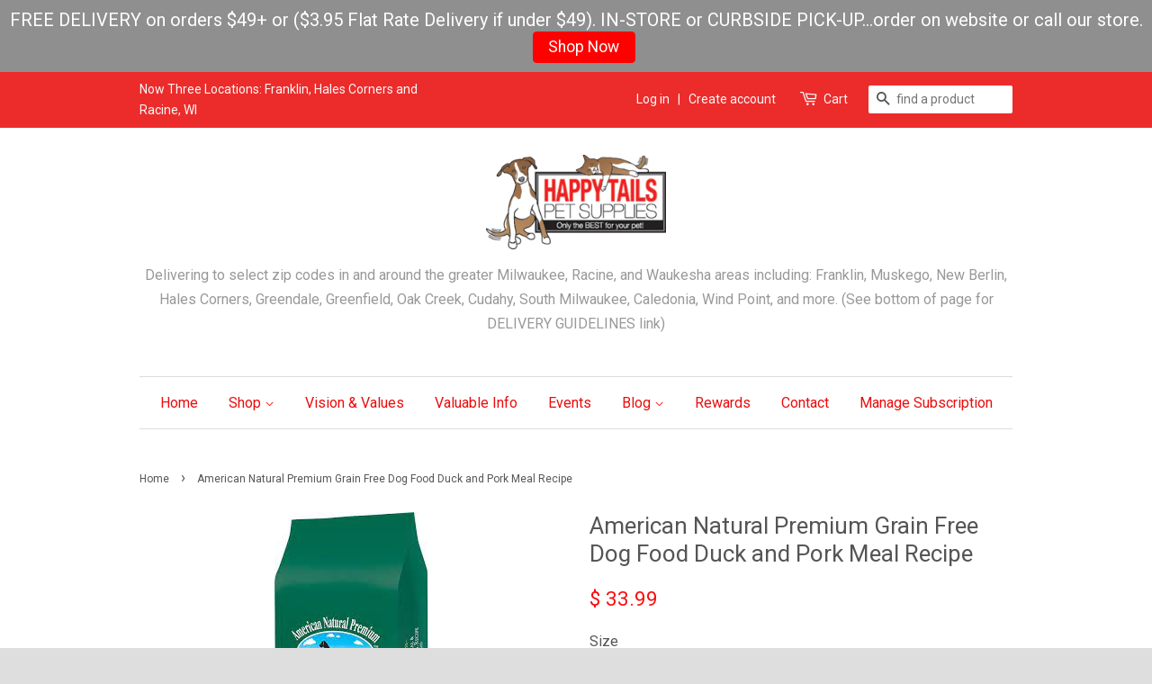

--- FILE ---
content_type: text/html; charset=utf-8
request_url: https://shop.happytailspetsupplies.com/products/copy-of-american-natural-premium-dog-food-beef-with-carrots-cauliflower-recipe-2
body_size: 30643
content:
<!doctype html>
<!--[if lt IE 7]><html class="no-js lt-ie9 lt-ie8 lt-ie7" lang="en"> <![endif]-->
<!--[if IE 7]><html class="no-js lt-ie9 lt-ie8" lang="en"> <![endif]-->
<!--[if IE 8]><html class="no-js lt-ie9" lang="en"> <![endif]-->
<!--[if IE 9 ]><html class="ie9 no-js"> <![endif]-->
<!--[if (gt IE 9)|!(IE)]><!--> <html class="no-js"> <!--<![endif]-->
<head>

  <!-- Basic page needs ================================================== -->
  <meta charset="utf-8">
  <meta http-equiv="X-UA-Compatible" content="IE=edge,chrome=1">

  

  <!-- Title and description ================================================== -->
  <title>
  American Natural Premium Grain Free Dog Food Duck and Pork Meal Recipe &ndash; Happy Tails Pet Supplies
  </title>

  
  <meta name="description" content="Duck and Pork Meal Recipe American Natural Premium delivers a grain-free option with no chicken ingredients with Grain-Free Duck Meal &amp;amp; Pork Meal Recipe Dry Dog Food. Pets that have developed a sensitivity to chicken protein or grains can try this super tasty and unique alternative. Lesser used proteins like duck m">
  

  <!-- Social meta ================================================== -->
  

  <meta property="og:type" content="product">
  <meta property="og:title" content="American Natural Premium Grain Free Dog Food Duck and Pork Meal Recipe">
  <meta property="og:url" content="https://shop.happytailspetsupplies.com/products/copy-of-american-natural-premium-dog-food-beef-with-carrots-cauliflower-recipe-2">
  
  <meta property="og:image" content="http://shop.happytailspetsupplies.com/cdn/shop/products/Unknown-6_grande.jpg?v=1668727291">
  <meta property="og:image:secure_url" content="https://shop.happytailspetsupplies.com/cdn/shop/products/Unknown-6_grande.jpg?v=1668727291">
  
  <meta property="og:price:amount" content="33.99">
  <meta property="og:price:currency" content="USD">



  <meta property="og:description" content="Duck and Pork Meal Recipe American Natural Premium delivers a grain-free option with no chicken ingredients with Grain-Free Duck Meal &amp;amp; Pork Meal Recipe Dry Dog Food. Pets that have developed a sensitivity to chicken protein or grains can try this super tasty and unique alternative. Lesser used proteins like duck m">


<meta property="og:site_name" content="Happy Tails Pet Supplies">


  <meta name="twitter:card" content="summary">



  <meta name="twitter:title" content="American Natural Premium Grain Free Dog Food Duck and Pork Meal Recipe">
  <meta name="twitter:description" content="Duck and Pork Meal Recipe

American Natural Premium delivers a grain-free option with no chicken ingredients with Grain-Free Duck Meal &amp;amp; Pork Meal Recipe Dry Dog Food. Pets that have developed a s">
  <meta name="twitter:image" content="https://shop.happytailspetsupplies.com/cdn/shop/products/Unknown-6_large.jpg?v=1668727291">
  <meta name="twitter:image:width" content="480">
  <meta name="twitter:image:height" content="480">



  <!-- Helpers ================================================== -->
  <link rel="canonical" href="https://shop.happytailspetsupplies.com/products/copy-of-american-natural-premium-dog-food-beef-with-carrots-cauliflower-recipe-2">
  <meta name="viewport" content="width=device-width,initial-scale=1">
  <meta name="theme-color" content="#fa0c0c">

  <!-- CSS ================================================== -->
  <link href="//shop.happytailspetsupplies.com/cdn/shop/t/16/assets/timber.scss.css?v=48518092814667130681724849735" rel="stylesheet" type="text/css" media="all" />
  <link href="//shop.happytailspetsupplies.com/cdn/shop/t/16/assets/theme.scss.css?v=130928155610591380521724849735" rel="stylesheet" type="text/css" media="all" />

  
  
  
  <link href="//fonts.googleapis.com/css?family=Roboto:400,700" rel="stylesheet" type="text/css" media="all" />


  


  



  <!-- Header hook for plugins ================================================== -->
  <script>window.performance && window.performance.mark && window.performance.mark('shopify.content_for_header.start');</script><meta id="shopify-digital-wallet" name="shopify-digital-wallet" content="/12360974/digital_wallets/dialog">
<meta name="shopify-checkout-api-token" content="0998fe31813597cd8185693499ac9ae8">
<link rel="alternate" type="application/json+oembed" href="https://shop.happytailspetsupplies.com/products/copy-of-american-natural-premium-dog-food-beef-with-carrots-cauliflower-recipe-2.oembed">
<script async="async" src="/checkouts/internal/preloads.js?locale=en-US"></script>
<link rel="preconnect" href="https://shop.app" crossorigin="anonymous">
<script async="async" src="https://shop.app/checkouts/internal/preloads.js?locale=en-US&shop_id=12360974" crossorigin="anonymous"></script>
<script id="apple-pay-shop-capabilities" type="application/json">{"shopId":12360974,"countryCode":"US","currencyCode":"USD","merchantCapabilities":["supports3DS"],"merchantId":"gid:\/\/shopify\/Shop\/12360974","merchantName":"Happy Tails Pet Supplies","requiredBillingContactFields":["postalAddress","email","phone"],"requiredShippingContactFields":["postalAddress","email","phone"],"shippingType":"shipping","supportedNetworks":["visa","masterCard","amex","discover","elo","jcb"],"total":{"type":"pending","label":"Happy Tails Pet Supplies","amount":"1.00"},"shopifyPaymentsEnabled":true,"supportsSubscriptions":true}</script>
<script id="shopify-features" type="application/json">{"accessToken":"0998fe31813597cd8185693499ac9ae8","betas":["rich-media-storefront-analytics"],"domain":"shop.happytailspetsupplies.com","predictiveSearch":true,"shopId":12360974,"locale":"en"}</script>
<script>var Shopify = Shopify || {};
Shopify.shop = "happy-tails-pet-supplies-demo.myshopify.com";
Shopify.locale = "en";
Shopify.currency = {"active":"USD","rate":"1.0"};
Shopify.country = "US";
Shopify.theme = {"name":"Theme to use post Bold Update 082724","id":171114266930,"schema_name":null,"schema_version":null,"theme_store_id":380,"role":"main"};
Shopify.theme.handle = "null";
Shopify.theme.style = {"id":null,"handle":null};
Shopify.cdnHost = "shop.happytailspetsupplies.com/cdn";
Shopify.routes = Shopify.routes || {};
Shopify.routes.root = "/";</script>
<script type="module">!function(o){(o.Shopify=o.Shopify||{}).modules=!0}(window);</script>
<script>!function(o){function n(){var o=[];function n(){o.push(Array.prototype.slice.apply(arguments))}return n.q=o,n}var t=o.Shopify=o.Shopify||{};t.loadFeatures=n(),t.autoloadFeatures=n()}(window);</script>
<script>
  window.ShopifyPay = window.ShopifyPay || {};
  window.ShopifyPay.apiHost = "shop.app\/pay";
  window.ShopifyPay.redirectState = null;
</script>
<script id="shop-js-analytics" type="application/json">{"pageType":"product"}</script>
<script defer="defer" async type="module" src="//shop.happytailspetsupplies.com/cdn/shopifycloud/shop-js/modules/v2/client.init-shop-cart-sync_BApSsMSl.en.esm.js"></script>
<script defer="defer" async type="module" src="//shop.happytailspetsupplies.com/cdn/shopifycloud/shop-js/modules/v2/chunk.common_CBoos6YZ.esm.js"></script>
<script type="module">
  await import("//shop.happytailspetsupplies.com/cdn/shopifycloud/shop-js/modules/v2/client.init-shop-cart-sync_BApSsMSl.en.esm.js");
await import("//shop.happytailspetsupplies.com/cdn/shopifycloud/shop-js/modules/v2/chunk.common_CBoos6YZ.esm.js");

  window.Shopify.SignInWithShop?.initShopCartSync?.({"fedCMEnabled":true,"windoidEnabled":true});

</script>
<script>
  window.Shopify = window.Shopify || {};
  if (!window.Shopify.featureAssets) window.Shopify.featureAssets = {};
  window.Shopify.featureAssets['shop-js'] = {"shop-cart-sync":["modules/v2/client.shop-cart-sync_DJczDl9f.en.esm.js","modules/v2/chunk.common_CBoos6YZ.esm.js"],"init-fed-cm":["modules/v2/client.init-fed-cm_BzwGC0Wi.en.esm.js","modules/v2/chunk.common_CBoos6YZ.esm.js"],"init-windoid":["modules/v2/client.init-windoid_BS26ThXS.en.esm.js","modules/v2/chunk.common_CBoos6YZ.esm.js"],"shop-cash-offers":["modules/v2/client.shop-cash-offers_DthCPNIO.en.esm.js","modules/v2/chunk.common_CBoos6YZ.esm.js","modules/v2/chunk.modal_Bu1hFZFC.esm.js"],"shop-button":["modules/v2/client.shop-button_D_JX508o.en.esm.js","modules/v2/chunk.common_CBoos6YZ.esm.js"],"init-shop-email-lookup-coordinator":["modules/v2/client.init-shop-email-lookup-coordinator_DFwWcvrS.en.esm.js","modules/v2/chunk.common_CBoos6YZ.esm.js"],"shop-toast-manager":["modules/v2/client.shop-toast-manager_tEhgP2F9.en.esm.js","modules/v2/chunk.common_CBoos6YZ.esm.js"],"shop-login-button":["modules/v2/client.shop-login-button_DwLgFT0K.en.esm.js","modules/v2/chunk.common_CBoos6YZ.esm.js","modules/v2/chunk.modal_Bu1hFZFC.esm.js"],"avatar":["modules/v2/client.avatar_BTnouDA3.en.esm.js"],"init-shop-cart-sync":["modules/v2/client.init-shop-cart-sync_BApSsMSl.en.esm.js","modules/v2/chunk.common_CBoos6YZ.esm.js"],"pay-button":["modules/v2/client.pay-button_BuNmcIr_.en.esm.js","modules/v2/chunk.common_CBoos6YZ.esm.js"],"init-shop-for-new-customer-accounts":["modules/v2/client.init-shop-for-new-customer-accounts_DrjXSI53.en.esm.js","modules/v2/client.shop-login-button_DwLgFT0K.en.esm.js","modules/v2/chunk.common_CBoos6YZ.esm.js","modules/v2/chunk.modal_Bu1hFZFC.esm.js"],"init-customer-accounts-sign-up":["modules/v2/client.init-customer-accounts-sign-up_TlVCiykN.en.esm.js","modules/v2/client.shop-login-button_DwLgFT0K.en.esm.js","modules/v2/chunk.common_CBoos6YZ.esm.js","modules/v2/chunk.modal_Bu1hFZFC.esm.js"],"shop-follow-button":["modules/v2/client.shop-follow-button_C5D3XtBb.en.esm.js","modules/v2/chunk.common_CBoos6YZ.esm.js","modules/v2/chunk.modal_Bu1hFZFC.esm.js"],"checkout-modal":["modules/v2/client.checkout-modal_8TC_1FUY.en.esm.js","modules/v2/chunk.common_CBoos6YZ.esm.js","modules/v2/chunk.modal_Bu1hFZFC.esm.js"],"init-customer-accounts":["modules/v2/client.init-customer-accounts_C0Oh2ljF.en.esm.js","modules/v2/client.shop-login-button_DwLgFT0K.en.esm.js","modules/v2/chunk.common_CBoos6YZ.esm.js","modules/v2/chunk.modal_Bu1hFZFC.esm.js"],"lead-capture":["modules/v2/client.lead-capture_Cq0gfm7I.en.esm.js","modules/v2/chunk.common_CBoos6YZ.esm.js","modules/v2/chunk.modal_Bu1hFZFC.esm.js"],"shop-login":["modules/v2/client.shop-login_BmtnoEUo.en.esm.js","modules/v2/chunk.common_CBoos6YZ.esm.js","modules/v2/chunk.modal_Bu1hFZFC.esm.js"],"payment-terms":["modules/v2/client.payment-terms_BHOWV7U_.en.esm.js","modules/v2/chunk.common_CBoos6YZ.esm.js","modules/v2/chunk.modal_Bu1hFZFC.esm.js"]};
</script>
<script>(function() {
  var isLoaded = false;
  function asyncLoad() {
    if (isLoaded) return;
    isLoaded = true;
    var urls = ["\/\/www.powr.io\/powr.js?powr-token=happy-tails-pet-supplies-demo.myshopify.com\u0026external-type=shopify\u0026shop=happy-tails-pet-supplies-demo.myshopify.com","\/\/d1liekpayvooaz.cloudfront.net\/apps\/customizery\/customizery.js?shop=happy-tails-pet-supplies-demo.myshopify.com","\/\/www.powr.io\/powr.js?powr-token=happy-tails-pet-supplies-demo.myshopify.com\u0026external-type=shopify\u0026shop=happy-tails-pet-supplies-demo.myshopify.com","\/\/www.powr.io\/powr.js?powr-token=happy-tails-pet-supplies-demo.myshopify.com\u0026external-type=shopify\u0026shop=happy-tails-pet-supplies-demo.myshopify.com","https:\/\/cdn.hextom.com\/js\/quickannouncementbar.js?shop=happy-tails-pet-supplies-demo.myshopify.com"];
    for (var i = 0; i < urls.length; i++) {
      var s = document.createElement('script');
      s.type = 'text/javascript';
      s.async = true;
      s.src = urls[i];
      var x = document.getElementsByTagName('script')[0];
      x.parentNode.insertBefore(s, x);
    }
  };
  if(window.attachEvent) {
    window.attachEvent('onload', asyncLoad);
  } else {
    window.addEventListener('load', asyncLoad, false);
  }
})();</script>
<script id="__st">var __st={"a":12360974,"offset":-21600,"reqid":"322984ad-40c6-46b1-a6dc-d8398f300556-1768878452","pageurl":"shop.happytailspetsupplies.com\/products\/copy-of-american-natural-premium-dog-food-beef-with-carrots-cauliflower-recipe-2","u":"9bec0f7eb734","p":"product","rtyp":"product","rid":8012638454066};</script>
<script>window.ShopifyPaypalV4VisibilityTracking = true;</script>
<script id="captcha-bootstrap">!function(){'use strict';const t='contact',e='account',n='new_comment',o=[[t,t],['blogs',n],['comments',n],[t,'customer']],c=[[e,'customer_login'],[e,'guest_login'],[e,'recover_customer_password'],[e,'create_customer']],r=t=>t.map((([t,e])=>`form[action*='/${t}']:not([data-nocaptcha='true']) input[name='form_type'][value='${e}']`)).join(','),a=t=>()=>t?[...document.querySelectorAll(t)].map((t=>t.form)):[];function s(){const t=[...o],e=r(t);return a(e)}const i='password',u='form_key',d=['recaptcha-v3-token','g-recaptcha-response','h-captcha-response',i],f=()=>{try{return window.sessionStorage}catch{return}},m='__shopify_v',_=t=>t.elements[u];function p(t,e,n=!1){try{const o=window.sessionStorage,c=JSON.parse(o.getItem(e)),{data:r}=function(t){const{data:e,action:n}=t;return t[m]||n?{data:e,action:n}:{data:t,action:n}}(c);for(const[e,n]of Object.entries(r))t.elements[e]&&(t.elements[e].value=n);n&&o.removeItem(e)}catch(o){console.error('form repopulation failed',{error:o})}}const l='form_type',E='cptcha';function T(t){t.dataset[E]=!0}const w=window,h=w.document,L='Shopify',v='ce_forms',y='captcha';let A=!1;((t,e)=>{const n=(g='f06e6c50-85a8-45c8-87d0-21a2b65856fe',I='https://cdn.shopify.com/shopifycloud/storefront-forms-hcaptcha/ce_storefront_forms_captcha_hcaptcha.v1.5.2.iife.js',D={infoText:'Protected by hCaptcha',privacyText:'Privacy',termsText:'Terms'},(t,e,n)=>{const o=w[L][v],c=o.bindForm;if(c)return c(t,g,e,D).then(n);var r;o.q.push([[t,g,e,D],n]),r=I,A||(h.body.append(Object.assign(h.createElement('script'),{id:'captcha-provider',async:!0,src:r})),A=!0)});var g,I,D;w[L]=w[L]||{},w[L][v]=w[L][v]||{},w[L][v].q=[],w[L][y]=w[L][y]||{},w[L][y].protect=function(t,e){n(t,void 0,e),T(t)},Object.freeze(w[L][y]),function(t,e,n,w,h,L){const[v,y,A,g]=function(t,e,n){const i=e?o:[],u=t?c:[],d=[...i,...u],f=r(d),m=r(i),_=r(d.filter((([t,e])=>n.includes(e))));return[a(f),a(m),a(_),s()]}(w,h,L),I=t=>{const e=t.target;return e instanceof HTMLFormElement?e:e&&e.form},D=t=>v().includes(t);t.addEventListener('submit',(t=>{const e=I(t);if(!e)return;const n=D(e)&&!e.dataset.hcaptchaBound&&!e.dataset.recaptchaBound,o=_(e),c=g().includes(e)&&(!o||!o.value);(n||c)&&t.preventDefault(),c&&!n&&(function(t){try{if(!f())return;!function(t){const e=f();if(!e)return;const n=_(t);if(!n)return;const o=n.value;o&&e.removeItem(o)}(t);const e=Array.from(Array(32),(()=>Math.random().toString(36)[2])).join('');!function(t,e){_(t)||t.append(Object.assign(document.createElement('input'),{type:'hidden',name:u})),t.elements[u].value=e}(t,e),function(t,e){const n=f();if(!n)return;const o=[...t.querySelectorAll(`input[type='${i}']`)].map((({name:t})=>t)),c=[...d,...o],r={};for(const[a,s]of new FormData(t).entries())c.includes(a)||(r[a]=s);n.setItem(e,JSON.stringify({[m]:1,action:t.action,data:r}))}(t,e)}catch(e){console.error('failed to persist form',e)}}(e),e.submit())}));const S=(t,e)=>{t&&!t.dataset[E]&&(n(t,e.some((e=>e===t))),T(t))};for(const o of['focusin','change'])t.addEventListener(o,(t=>{const e=I(t);D(e)&&S(e,y())}));const B=e.get('form_key'),M=e.get(l),P=B&&M;t.addEventListener('DOMContentLoaded',(()=>{const t=y();if(P)for(const e of t)e.elements[l].value===M&&p(e,B);[...new Set([...A(),...v().filter((t=>'true'===t.dataset.shopifyCaptcha))])].forEach((e=>S(e,t)))}))}(h,new URLSearchParams(w.location.search),n,t,e,['guest_login'])})(!0,!0)}();</script>
<script integrity="sha256-4kQ18oKyAcykRKYeNunJcIwy7WH5gtpwJnB7kiuLZ1E=" data-source-attribution="shopify.loadfeatures" defer="defer" src="//shop.happytailspetsupplies.com/cdn/shopifycloud/storefront/assets/storefront/load_feature-a0a9edcb.js" crossorigin="anonymous"></script>
<script crossorigin="anonymous" defer="defer" src="//shop.happytailspetsupplies.com/cdn/shopifycloud/storefront/assets/shopify_pay/storefront-65b4c6d7.js?v=20250812"></script>
<script data-source-attribution="shopify.dynamic_checkout.dynamic.init">var Shopify=Shopify||{};Shopify.PaymentButton=Shopify.PaymentButton||{isStorefrontPortableWallets:!0,init:function(){window.Shopify.PaymentButton.init=function(){};var t=document.createElement("script");t.src="https://shop.happytailspetsupplies.com/cdn/shopifycloud/portable-wallets/latest/portable-wallets.en.js",t.type="module",document.head.appendChild(t)}};
</script>
<script data-source-attribution="shopify.dynamic_checkout.buyer_consent">
  function portableWalletsHideBuyerConsent(e){var t=document.getElementById("shopify-buyer-consent"),n=document.getElementById("shopify-subscription-policy-button");t&&n&&(t.classList.add("hidden"),t.setAttribute("aria-hidden","true"),n.removeEventListener("click",e))}function portableWalletsShowBuyerConsent(e){var t=document.getElementById("shopify-buyer-consent"),n=document.getElementById("shopify-subscription-policy-button");t&&n&&(t.classList.remove("hidden"),t.removeAttribute("aria-hidden"),n.addEventListener("click",e))}window.Shopify?.PaymentButton&&(window.Shopify.PaymentButton.hideBuyerConsent=portableWalletsHideBuyerConsent,window.Shopify.PaymentButton.showBuyerConsent=portableWalletsShowBuyerConsent);
</script>
<script data-source-attribution="shopify.dynamic_checkout.cart.bootstrap">document.addEventListener("DOMContentLoaded",(function(){function t(){return document.querySelector("shopify-accelerated-checkout-cart, shopify-accelerated-checkout")}if(t())Shopify.PaymentButton.init();else{new MutationObserver((function(e,n){t()&&(Shopify.PaymentButton.init(),n.disconnect())})).observe(document.body,{childList:!0,subtree:!0})}}));
</script>
<link id="shopify-accelerated-checkout-styles" rel="stylesheet" media="screen" href="https://shop.happytailspetsupplies.com/cdn/shopifycloud/portable-wallets/latest/accelerated-checkout-backwards-compat.css" crossorigin="anonymous">
<style id="shopify-accelerated-checkout-cart">
        #shopify-buyer-consent {
  margin-top: 1em;
  display: inline-block;
  width: 100%;
}

#shopify-buyer-consent.hidden {
  display: none;
}

#shopify-subscription-policy-button {
  background: none;
  border: none;
  padding: 0;
  text-decoration: underline;
  font-size: inherit;
  cursor: pointer;
}

#shopify-subscription-policy-button::before {
  box-shadow: none;
}

      </style>

<script>window.performance && window.performance.mark && window.performance.mark('shopify.content_for_header.end');</script>

  

<!--[if lt IE 9]>
<script src="//cdnjs.cloudflare.com/ajax/libs/html5shiv/3.7.2/html5shiv.min.js" type="text/javascript"></script>
<script src="//shop.happytailspetsupplies.com/cdn/shop/t/16/assets/respond.min.js?v=52248677837542619231724787655" type="text/javascript"></script>
<link href="//shop.happytailspetsupplies.com/cdn/shop/t/16/assets/respond-proxy.html" id="respond-proxy" rel="respond-proxy" />
<link href="//shop.happytailspetsupplies.com/search?q=849c07eeb0e75c10f9db8f3f2abc49a4" id="respond-redirect" rel="respond-redirect" />
<script src="//shop.happytailspetsupplies.com/search?q=849c07eeb0e75c10f9db8f3f2abc49a4" type="text/javascript"></script>
<![endif]-->



  <script src="//ajax.googleapis.com/ajax/libs/jquery/1.11.0/jquery.min.js" type="text/javascript"></script>
  <script src="//shop.happytailspetsupplies.com/cdn/shop/t/16/assets/modernizr.min.js?v=26620055551102246001724787655" type="text/javascript"></script>

  
  
  
  
  <meta name="google-site-verification" content="o5rvbV_HjRyBgu74R9F7PvwrSLg6wa1PmoWnb2BGtK4" />
  <meta name="google-site-verification" content="o5rvbV_HjRyBgu74R9F7PvwrSLg6wa1PmoWnb2BGtK4" />
  
<script src='//jst-technologies.com/projects/badgify//embed/embed_js.js?1480647594&shop=happy-tails-pet-supplies-demo.myshopify.com'></script> 
<script src="//shop.happytailspetsupplies.com/cdn/shop/t/16/assets/bsub.js?v=158520562351594542841724849754" type="text/javascript"></script>
<link href="//shop.happytailspetsupplies.com/cdn/shop/t/16/assets/bsub.css?v=123080243802390461061724849739" rel="stylesheet" type="text/css" media="all" />
<!-- BEGIN app block: shopify://apps/bold-subscriptions/blocks/bsub-embed/9ceb49f0-5fe5-4b5e-943d-f8af8985167d -->
<script id="bold-subscriptions-app-embed-script" type="text/javascript" defer>
    
        if (window.location.href.includes('/account/login') && false) {
            window.location.href = `https://shop.happytailspetsupplies.com/pages/manage-subscriptions`;
        }
    

    window.BOLD = window.BOLD || {};
    window.BOLD.subscriptions = window.BOLD.subscriptions || {};
    window.BOLD.subscriptions.config = window.BOLD.subscriptions.config || {};
    window.BOLD.subscriptions.config.isAppEmbedEnabled = true;
    window.BOLD.subscriptions.classes = window.BOLD.subscriptions.classes || {};
    window.BOLD.subscriptions.patches = window.BOLD.subscriptions.patches || {};
    window.BOLD.subscriptions.patches.maxCheckoutRetries = window.BOLD.subscriptions.patches.maxCheckoutRetries || 200;
    window.BOLD.subscriptions.patches.currentCheckoutRetries = window.BOLD.subscriptions.patches.currentCheckoutRetries || 0;
    window.BOLD.subscriptions.patches.maxCashierPatchAttempts = window.BOLD.subscriptions.patches.maxCashierPatchAttempts || 200;
    window.BOLD.subscriptions.patches.currentCashierPatchAttempts = window.BOLD.subscriptions.patches.currentCashierPatchAttempts || 0;
    window.BOLD.subscriptions.config.platform = 'shopify';
    window.BOLD.subscriptions.config.shopDomain = 'happy-tails-pet-supplies-demo.myshopify.com';
    window.BOLD.subscriptions.config.customDomain = 'shop.happytailspetsupplies.com';
    window.BOLD.subscriptions.config.shopIdentifier = '12360974';
    window.BOLD.subscriptions.config.cashierUrl = 'https://cashier.boldcommerce.com';
    window.BOLD.subscriptions.config.boldAPIBase = 'https://api.boldcommerce.com/';
    window.BOLD.subscriptions.config.cashierApplicationUUID = '2e6a2bbc-b12b-4255-abdf-a02af85c0d4e';
    window.BOLD.subscriptions.config.appUrl = 'https://sub.boldapps.net';
    window.BOLD.subscriptions.config.currencyCode = 'USD';
    window.BOLD.subscriptions.config.checkoutType = 'shopify';
    window.BOLD.subscriptions.config.currencyFormat = "$ \u0026#123;\u0026#123;amount}}";
    window.BOLD.subscriptions.config.shopCurrencies = [{"id":7329,"currency":"USD","currency_format":"$\u0026#123;\u0026#123;amount}}","created_at":"2024-09-10 16:22:50","updated_at":"2024-09-10 16:22:50"}];
    window.BOLD.subscriptions.config.shopSettings = {"allow_msp_cancellation":true,"allow_msp_prepaid_renewal":true,"customer_can_pause_subscription":true,"customer_can_change_next_order_date":true,"customer_can_change_order_frequency":true,"customer_can_create_an_additional_order":false,"customer_can_use_passwordless_login":true,"customer_passwordless_login_redirect":false,"customer_can_add_products_to_existing_subscriptions":true,"show_currency_code":true,"stored_payment_method_policy":"required","customer_portal_path":"pages\/manage-subscriptions"};
    window.BOLD.subscriptions.config.customerLoginPath = null;
    window.BOLD.subscriptions.config.isPrepaidEnabled = window.BOLD.subscriptions.config.isPrepaidEnabled || true;
    window.BOLD.subscriptions.config.loadSubscriptionGroupFrom = 'default';
    window.BOLD.subscriptions.config.loadSubscriptionGroupFromTypes = "default";
    window.BOLD.subscriptions.config.cashierPluginOnlyMode = window.BOLD.subscriptions.config.cashierPluginOnlyMode || false;
    if (window.BOLD.subscriptions.config.waitForCheckoutLoader === undefined) {
        window.BOLD.subscriptions.config.waitForCheckoutLoader = true;
    }

    window.BOLD.subscriptions.config.addToCartFormSelectors = window.BOLD.subscriptions.config.addToCartFormSelectors || [];
    window.BOLD.subscriptions.config.addToCartButtonSelectors = window.BOLD.subscriptions.config.addToCartButtonSelectors || [];
    window.BOLD.subscriptions.config.widgetInsertBeforeSelectors = window.BOLD.subscriptions.config.widgetInsertBeforeSelectors || [];
    window.BOLD.subscriptions.config.quickAddToCartButtonSelectors = window.BOLD.subscriptions.config.quickAddToCartButtonSelectors || [];
    window.BOLD.subscriptions.config.cartElementSelectors = window.BOLD.subscriptions.config.cartElementSelectors || [];
    window.BOLD.subscriptions.config.cartTotalElementSelectors = window.BOLD.subscriptions.config.cartTotalElementSelectors || [];
    window.BOLD.subscriptions.config.lineItemSelectors = window.BOLD.subscriptions.config.lineItemSelectors || [];
    window.BOLD.subscriptions.config.lineItemNameSelectors = window.BOLD.subscriptions.config.lineItemNameSelectors || [];
    window.BOLD.subscriptions.config.checkoutButtonSelectors = window.BOLD.subscriptions.config.checkoutButtonSelectors || [];

    window.BOLD.subscriptions.config.featureFlags = window.BOLD.subscriptions.config.featureFlagOverrides || ["BE-2298-Support-Variant-Selections-In-Sub-Groups","BE-4245-Prevent-Discount-Swap-For-DD","BE-5047-apply-discount-to-product-adds","BE-4182-report-business-metric"];
    window.BOLD.subscriptions.config.subscriptionProcessingFrequency = '60';
    window.BOLD.subscriptions.config.requireMSPInitialLoadingMessage = true;
    window.BOLD.subscriptions.data = window.BOLD.subscriptions.data || {};

    // Interval text markup template
    window.BOLD.subscriptions.config.lineItemPropertyListSelectors = window.BOLD.subscriptions.config.lineItemPropertyListSelectors || [];
    window.BOLD.subscriptions.config.lineItemPropertyListSelectors.push('dl.definitionList');
    window.BOLD.subscriptions.config.lineItemPropertyListTemplate = window.BOLD.subscriptions.config.lineItemPropertyListTemplate || '<dl class="definitionList"></dl>';
    window.BOLD.subscriptions.config.lineItemPropertyTemplate = window.BOLD.subscriptions.config.lineItemPropertyTemplate || '<dt class="definitionList-key">{{key}}:</dt><dd class="definitionList-value">{{value}}</dd>';

    // Discount text markup template
    window.BOLD.subscriptions.config.discountItemTemplate = window.BOLD.subscriptions.config.discountItemTemplate || '<div class="bold-subscriptions-discount"><div class="bold-subscriptions-discount__details">{{details}}</div><div class="bold-subscriptions-discount__total">{{total}}</div></div>';


    // Constants in XMLHttpRequest are not reliable, so we will create our own
    // reference: https://developer.mozilla.org/en-US/docs/Web/API/XMLHttpRequest/readyState
    window.BOLD.subscriptions.config.XMLHttpRequest = {
        UNSENT:0,            // Client has been created. open() not called yet.
        OPENED: 1,           // open() has been called.
        HEADERS_RECEIVED: 2, // send() has been called, and headers and status are available.
        LOADING: 3,          // Downloading; responseText holds partial data.
        DONE: 4              // The operation is complete.
    };

    window.BOLD.subscriptions.config.assetBaseUrl = 'https://sub.boldapps.net';
    if (window.localStorage && window.localStorage.getItem('boldSubscriptionsAssetBaseUrl')) {
        window.BOLD.subscriptions.config.assetBaseUrl = window.localStorage.getItem('boldSubscriptionsAssetBaseUrl')
    }

    window.BOLD.subscriptions.data.subscriptionGroups = [];
    if (localStorage && localStorage.getItem('boldSubscriptionsSubscriptionGroups')) {
        window.BOLD.subscriptions.data.subscriptionGroups = JSON.parse(localStorage.getItem('boldSubscriptionsSubscriptionGroups'));
    } else {
        window.BOLD.subscriptions.data.subscriptionGroups = [{"id":42521,"billing_rules":[{"id":105168,"subscription_group_id":42521,"interval_name":"Every 1 Week","billing_rule":"FREQ=WEEKLY","custom_billing_rule":""},{"id":105169,"subscription_group_id":42521,"interval_name":"Every 2 Weeks","billing_rule":"FREQ=WEEKLY;INTERVAL=2","custom_billing_rule":""},{"id":105170,"subscription_group_id":42521,"interval_name":"Every 3 Weeks","billing_rule":"FREQ=WEEKLY;INTERVAL=3","custom_billing_rule":""},{"id":105171,"subscription_group_id":42521,"interval_name":"Every 4 Weeks","billing_rule":"FREQ=WEEKLY;INTERVAL=4","custom_billing_rule":""},{"id":105172,"subscription_group_id":42521,"interval_name":"Every 5 Weeks","billing_rule":"FREQ=WEEKLY;INTERVAL=5","custom_billing_rule":""},{"id":105173,"subscription_group_id":42521,"interval_name":"Every 6 Weeks","billing_rule":"FREQ=WEEKLY;INTERVAL=6","custom_billing_rule":""},{"id":105174,"subscription_group_id":42521,"interval_name":"Every 7 Weeks","billing_rule":"FREQ=WEEKLY;INTERVAL=7","custom_billing_rule":""},{"id":105175,"subscription_group_id":42521,"interval_name":"Every 8 Weeks","billing_rule":"FREQ=WEEKLY;INTERVAL=8","custom_billing_rule":""},{"id":105176,"subscription_group_id":42521,"interval_name":"Every 9 Weeks","billing_rule":"FREQ=WEEKLY;INTERVAL=9","custom_billing_rule":""},{"id":105177,"subscription_group_id":42521,"interval_name":"Every 10 Weeks","billing_rule":"FREQ=WEEKLY;INTERVAL=10","custom_billing_rule":""},{"id":105178,"subscription_group_id":42521,"interval_name":"Every 11 Weeks","billing_rule":"FREQ=WEEKLY;INTERVAL=11","custom_billing_rule":""},{"id":105179,"subscription_group_id":42521,"interval_name":"Every 12 Weeks","billing_rule":"FREQ=WEEKLY;INTERVAL=12","custom_billing_rule":""}],"is_subscription_only":false,"allow_prepaid":false,"allow_dynamic_discount":false,"is_prepaid_only":false,"should_continue_prepaid":true,"continue_prepaid_type":"as_prepaid","prepaid_durations":[{"id":42062,"subscription_group_id":42521,"total_duration":1,"discount_type":"percentage","discount_value":0}],"dynamic_discounts":[],"selection_options":[{"platform_entity_id":null},{"platform_entity_id":null},{"platform_entity_id":null},{"platform_entity_id":null},{"platform_entity_id":null},{"platform_entity_id":null},{"platform_entity_id":null},{"platform_entity_id":null},{"platform_entity_id":null},{"platform_entity_id":null},{"platform_entity_id":null},{"platform_entity_id":null},{"platform_entity_id":null},{"platform_entity_id":null},{"platform_entity_id":null},{"platform_entity_id":null},{"platform_entity_id":null},{"platform_entity_id":null},{"platform_entity_id":null},{"platform_entity_id":null},{"platform_entity_id":null},{"platform_entity_id":null},{"platform_entity_id":null},{"platform_entity_id":null},{"platform_entity_id":null},{"platform_entity_id":null},{"platform_entity_id":null},{"platform_entity_id":null},{"platform_entity_id":null},{"platform_entity_id":null},{"platform_entity_id":null},{"platform_entity_id":null},{"platform_entity_id":null},{"platform_entity_id":null},{"platform_entity_id":null},{"platform_entity_id":null},{"platform_entity_id":null},{"platform_entity_id":null},{"platform_entity_id":null},{"platform_entity_id":null},{"platform_entity_id":null},{"platform_entity_id":null},{"platform_entity_id":null},{"platform_entity_id":null},{"platform_entity_id":null},{"platform_entity_id":null},{"platform_entity_id":null},{"platform_entity_id":null},{"platform_entity_id":null},{"platform_entity_id":null},{"platform_entity_id":null},{"platform_entity_id":null},{"platform_entity_id":null},{"platform_entity_id":null},{"platform_entity_id":null},{"platform_entity_id":null},{"platform_entity_id":null},{"platform_entity_id":null},{"platform_entity_id":null},{"platform_entity_id":null},{"platform_entity_id":null},{"platform_entity_id":null},{"platform_entity_id":null},{"platform_entity_id":null},{"platform_entity_id":null},{"platform_entity_id":null},{"platform_entity_id":null},{"platform_entity_id":null},{"platform_entity_id":null},{"platform_entity_id":null},{"platform_entity_id":null},{"platform_entity_id":null},{"platform_entity_id":null},{"platform_entity_id":null},{"platform_entity_id":null},{"platform_entity_id":null},{"platform_entity_id":null},{"platform_entity_id":null},{"platform_entity_id":null},{"platform_entity_id":null},{"platform_entity_id":null},{"platform_entity_id":null},{"platform_entity_id":null},{"platform_entity_id":null},{"platform_entity_id":null},{"platform_entity_id":null},{"platform_entity_id":null},{"platform_entity_id":null},{"platform_entity_id":null},{"platform_entity_id":null},{"platform_entity_id":null},{"platform_entity_id":null},{"platform_entity_id":null},{"platform_entity_id":null},{"platform_entity_id":null},{"platform_entity_id":null},{"platform_entity_id":null},{"platform_entity_id":null},{"platform_entity_id":null},{"platform_entity_id":null},{"platform_entity_id":null},{"platform_entity_id":null},{"platform_entity_id":null},{"platform_entity_id":null},{"platform_entity_id":null},{"platform_entity_id":null},{"platform_entity_id":null},{"platform_entity_id":null},{"platform_entity_id":null},{"platform_entity_id":null},{"platform_entity_id":null},{"platform_entity_id":null},{"platform_entity_id":null},{"platform_entity_id":null},{"platform_entity_id":null},{"platform_entity_id":null},{"platform_entity_id":null},{"platform_entity_id":null},{"platform_entity_id":null},{"platform_entity_id":null},{"platform_entity_id":null},{"platform_entity_id":null},{"platform_entity_id":null},{"platform_entity_id":null},{"platform_entity_id":null},{"platform_entity_id":null},{"platform_entity_id":null},{"platform_entity_id":null},{"platform_entity_id":null},{"platform_entity_id":null},{"platform_entity_id":null},{"platform_entity_id":null},{"platform_entity_id":null},{"platform_entity_id":null},{"platform_entity_id":null},{"platform_entity_id":null},{"platform_entity_id":null},{"platform_entity_id":null},{"platform_entity_id":null},{"platform_entity_id":null},{"platform_entity_id":null},{"platform_entity_id":null},{"platform_entity_id":null},{"platform_entity_id":null},{"platform_entity_id":null},{"platform_entity_id":null},{"platform_entity_id":null},{"platform_entity_id":null},{"platform_entity_id":null},{"platform_entity_id":null},{"platform_entity_id":null},{"platform_entity_id":null},{"platform_entity_id":null},{"platform_entity_id":null},{"platform_entity_id":null},{"platform_entity_id":null},{"platform_entity_id":null},{"platform_entity_id":null},{"platform_entity_id":null},{"platform_entity_id":null},{"platform_entity_id":null},{"platform_entity_id":null},{"platform_entity_id":null},{"platform_entity_id":null},{"platform_entity_id":null},{"platform_entity_id":null},{"platform_entity_id":null},{"platform_entity_id":null},{"platform_entity_id":null},{"platform_entity_id":null},{"platform_entity_id":null},{"platform_entity_id":null},{"platform_entity_id":null},{"platform_entity_id":null},{"platform_entity_id":null},{"platform_entity_id":null},{"platform_entity_id":null},{"platform_entity_id":null},{"platform_entity_id":null},{"platform_entity_id":null},{"platform_entity_id":null},{"platform_entity_id":null},{"platform_entity_id":null},{"platform_entity_id":null},{"platform_entity_id":null},{"platform_entity_id":null},{"platform_entity_id":null},{"platform_entity_id":null},{"platform_entity_id":null},{"platform_entity_id":null},{"platform_entity_id":null},{"platform_entity_id":null},{"platform_entity_id":null},{"platform_entity_id":null},{"platform_entity_id":null},{"platform_entity_id":null},{"platform_entity_id":null},{"platform_entity_id":null},{"platform_entity_id":null},{"platform_entity_id":null},{"platform_entity_id":null},{"platform_entity_id":null},{"platform_entity_id":null},{"platform_entity_id":null},{"platform_entity_id":null},{"platform_entity_id":null},{"platform_entity_id":null},{"platform_entity_id":null},{"platform_entity_id":null},{"platform_entity_id":null},{"platform_entity_id":null},{"platform_entity_id":null},{"platform_entity_id":null},{"platform_entity_id":null},{"platform_entity_id":null},{"platform_entity_id":null},{"platform_entity_id":null},{"platform_entity_id":null},{"platform_entity_id":null},{"platform_entity_id":null},{"platform_entity_id":null},{"platform_entity_id":null},{"platform_entity_id":null},{"platform_entity_id":null},{"platform_entity_id":null},{"platform_entity_id":null},{"platform_entity_id":null},{"platform_entity_id":null},{"platform_entity_id":null},{"platform_entity_id":null},{"platform_entity_id":null},{"platform_entity_id":null},{"platform_entity_id":null},{"platform_entity_id":null},{"platform_entity_id":null},{"platform_entity_id":null},{"platform_entity_id":null},{"platform_entity_id":null},{"platform_entity_id":null},{"platform_entity_id":null},{"platform_entity_id":null},{"platform_entity_id":null},{"platform_entity_id":null},{"platform_entity_id":null},{"platform_entity_id":null},{"platform_entity_id":null},{"platform_entity_id":null},{"platform_entity_id":null},{"platform_entity_id":null},{"platform_entity_id":null},{"platform_entity_id":null},{"platform_entity_id":null},{"platform_entity_id":null},{"platform_entity_id":null},{"platform_entity_id":null},{"platform_entity_id":null},{"platform_entity_id":null},{"platform_entity_id":null},{"platform_entity_id":null},{"platform_entity_id":null},{"platform_entity_id":null},{"platform_entity_id":null},{"platform_entity_id":null},{"platform_entity_id":null},{"platform_entity_id":null},{"platform_entity_id":null},{"platform_entity_id":null},{"platform_entity_id":null},{"platform_entity_id":null},{"platform_entity_id":null},{"platform_entity_id":null},{"platform_entity_id":null},{"platform_entity_id":null},{"platform_entity_id":null},{"platform_entity_id":null},{"platform_entity_id":null},{"platform_entity_id":null},{"platform_entity_id":null},{"platform_entity_id":null},{"platform_entity_id":null},{"platform_entity_id":null},{"platform_entity_id":null},{"platform_entity_id":null},{"platform_entity_id":null},{"platform_entity_id":null},{"platform_entity_id":null},{"platform_entity_id":null},{"platform_entity_id":null},{"platform_entity_id":null},{"platform_entity_id":null},{"platform_entity_id":null},{"platform_entity_id":null},{"platform_entity_id":null},{"platform_entity_id":null},{"platform_entity_id":null},{"platform_entity_id":null},{"platform_entity_id":null},{"platform_entity_id":null},{"platform_entity_id":null},{"platform_entity_id":null},{"platform_entity_id":null},{"platform_entity_id":null},{"platform_entity_id":null},{"platform_entity_id":null},{"platform_entity_id":null},{"platform_entity_id":null},{"platform_entity_id":null},{"platform_entity_id":null},{"platform_entity_id":null},{"platform_entity_id":null},{"platform_entity_id":null},{"platform_entity_id":null},{"platform_entity_id":null},{"platform_entity_id":null},{"platform_entity_id":null},{"platform_entity_id":null},{"platform_entity_id":null},{"platform_entity_id":null},{"platform_entity_id":null},{"platform_entity_id":null},{"platform_entity_id":null},{"platform_entity_id":null},{"platform_entity_id":null},{"platform_entity_id":null},{"platform_entity_id":null},{"platform_entity_id":null},{"platform_entity_id":null},{"platform_entity_id":null},{"platform_entity_id":null},{"platform_entity_id":null},{"platform_entity_id":null},{"platform_entity_id":null},{"platform_entity_id":null},{"platform_entity_id":null},{"platform_entity_id":null},{"platform_entity_id":null},{"platform_entity_id":null},{"platform_entity_id":null},{"platform_entity_id":null},{"platform_entity_id":null},{"platform_entity_id":null},{"platform_entity_id":null},{"platform_entity_id":null},{"platform_entity_id":null},{"platform_entity_id":null},{"platform_entity_id":null},{"platform_entity_id":null},{"platform_entity_id":null},{"platform_entity_id":null},{"platform_entity_id":null},{"platform_entity_id":null},{"platform_entity_id":null},{"platform_entity_id":null},{"platform_entity_id":null},{"platform_entity_id":null},{"platform_entity_id":null},{"platform_entity_id":null},{"platform_entity_id":null},{"platform_entity_id":null},{"platform_entity_id":null},{"platform_entity_id":null},{"platform_entity_id":null},{"platform_entity_id":null},{"platform_entity_id":null},{"platform_entity_id":null},{"platform_entity_id":null},{"platform_entity_id":null},{"platform_entity_id":null},{"platform_entity_id":null},{"platform_entity_id":null},{"platform_entity_id":null},{"platform_entity_id":null},{"platform_entity_id":null},{"platform_entity_id":null},{"platform_entity_id":null},{"platform_entity_id":null},{"platform_entity_id":null},{"platform_entity_id":null},{"platform_entity_id":null},{"platform_entity_id":null},{"platform_entity_id":null},{"platform_entity_id":null},{"platform_entity_id":null},{"platform_entity_id":null},{"platform_entity_id":null},{"platform_entity_id":null},{"platform_entity_id":null},{"platform_entity_id":null},{"platform_entity_id":null},{"platform_entity_id":null},{"platform_entity_id":null},{"platform_entity_id":null},{"platform_entity_id":null},{"platform_entity_id":null},{"platform_entity_id":null},{"platform_entity_id":null},{"platform_entity_id":null},{"platform_entity_id":null},{"platform_entity_id":null},{"platform_entity_id":null},{"platform_entity_id":null},{"platform_entity_id":null},{"platform_entity_id":null},{"platform_entity_id":null},{"platform_entity_id":null},{"platform_entity_id":null},{"platform_entity_id":null},{"platform_entity_id":null},{"platform_entity_id":null}],"discount_type":"percentage","percent_discount":5,"fixed_discount":0,"can_add_to_cart":true}];
    }

    window.BOLD.subscriptions.isFeatureFlagEnabled = function (featureFlag) {
        for (var i = 0; i < window.BOLD.subscriptions.config.featureFlags.length; i++) {
            if (window.BOLD.subscriptions.config.featureFlags[i] === featureFlag){
                return true;
            }
        }
        return false;
    }

    window.BOLD.subscriptions.logger = {
        tag: "bold_subscriptions",
        // the bold subscriptions log level
        // 0 - errors (default)
        // 1 - warnings + errors
        // 2 - info + warnings + errors
        // use window.localStorage.setItem('boldSubscriptionsLogLevel', x) to set the log level
        levels: {
            ERROR: 0,
            WARN: 1,
            INFO: 2,
        },
        level: parseInt((window.localStorage && window.localStorage.getItem('boldSubscriptionsLogLevel')) || "0", 10),
        _log: function(callArgs, level) {
            if (!window.console) {
                return null;
            }

            if (window.BOLD.subscriptions.logger.level < level) {
                return;
            }

            var params = Array.prototype.slice.call(callArgs);
            params.unshift(window.BOLD.subscriptions.logger.tag);

            switch (level) {
                case window.BOLD.subscriptions.logger.levels.INFO:
                    console.info.apply(null, params);
                    return;
                case window.BOLD.subscriptions.logger.levels.WARN:
                    console.warn.apply(null, params);
                    return;
                case window.BOLD.subscriptions.logger.levels.ERROR:
                    console.error.apply(null, params);
                    return;
                default:
                    console.log.apply(null, params);
                    return;
            }
        },
        info: function() {
            window.BOLD.subscriptions.logger._log(arguments, window.BOLD.subscriptions.logger.levels.INFO);
        },
        warn: function() {
            window.BOLD.subscriptions.logger._log(arguments, window.BOLD.subscriptions.logger.levels.WARN);
        },
        error: function() {
            window.BOLD.subscriptions.logger._log(arguments, window.BOLD.subscriptions.logger.levels.ERROR);
        }
    }

    window.BOLD.subscriptions.shouldLoadSubscriptionGroupFromAPI = function() {
        return window.BOLD.subscriptions.config.loadSubscriptionGroupFrom === window.BOLD.subscriptions.config.loadSubscriptionGroupFromTypes['BSUB_API'];
    }

    window.BOLD.subscriptions.getSubscriptionGroupFromProductId = function (productId) {
        var data = window.BOLD.subscriptions.data;
        var foundGroup = null;
        for (var i = 0; i < data.subscriptionGroups.length; i += 1) {
            var subscriptionGroup = data.subscriptionGroups[i];
            for (var j = 0; j < subscriptionGroup.selection_options.length; j += 1) {
                var selectionOption = subscriptionGroup.selection_options[j];
                if (selectionOption.platform_entity_id === productId.toString()) {
                    foundGroup = subscriptionGroup;
                    break;
                }
            }
            if (foundGroup) {
                break;
            }
        }
        return foundGroup;
    };

    window.BOLD.subscriptions.getSubscriptionGroupById = function(subGroupId) {
        var subscriptionGroups = window.BOLD.subscriptions.data.subscriptionGroups;

        for (var i = 0; i < subscriptionGroups.length; i += 1) {
            var subGroup = subscriptionGroups[i];
            if (subGroup.id === subGroupId) {
                return subGroup;
            }
        }

        return null;
    };

    window.BOLD.subscriptions.addSubscriptionGroup = function (subscriptionGroup) {
        if(!window.BOLD.subscriptions.getSubscriptionGroupById(subscriptionGroup.id))
        {
            window.BOLD.subscriptions.data.subscriptionGroups.push(subscriptionGroup);
        }
    }

    window.BOLD.subscriptions.getSubscriptionGroupPrepaidDurationById = function(subscriptionGroupId, prepaidDurationId) {
        var subscriptionGroup = window.BOLD.subscriptions.getSubscriptionGroupById(subscriptionGroupId);

        if (
            !subscriptionGroup
            || !subscriptionGroup.prepaid_durations
            || !subscriptionGroup.prepaid_durations.length
        ) {
            return null;
        }

        for (var i = 0; i < subscriptionGroup.prepaid_durations.length; i++) {
            var prepaidDuration = subscriptionGroup.prepaid_durations[i];
            if (prepaidDuration.id === prepaidDurationId) {
                return prepaidDuration;
            }
        }

        return null;
    }

    window.BOLD.subscriptions.getSubscriptionGroupBillingRuleById = function(subGroup, billingRuleId) {
        for (var i = 0; i < subGroup.billing_rules.length; i += 1) {
            var billingRule = subGroup.billing_rules[i];
            if (billingRule.id === billingRuleId) {
                return billingRule;
            }
        }

        return null;
    };

    window.BOLD.subscriptions.toggleDisabledAddToCartButtons = function(d) {
        var addToCartForms = document.querySelectorAll(window.BOLD.subscriptions.config.addToCartFormSelectors.join(','));
        var disable = !!d;
        for (var i = 0; i < addToCartForms.length; i++) {
            var addToCartForm = addToCartForms[i];
            var productId = window.BOLD.subscriptions.getProductIdFromAddToCartForm(addToCartForm);
            var subscriptionGroup = window.BOLD.subscriptions.getSubscriptionGroupFromProductId(productId);

            if(window.BOLD.subscriptions.isFeatureFlagEnabled('BS2-4659_improve_large_group_selection') ) {
                if (subscriptionGroup || window.BOLD.subscriptions.shouldLoadSubscriptionGroupFromAPI()) {
                    var addToCartButtons = addToCartForm.querySelectorAll(window.BOLD.subscriptions.config.addToCartButtonSelectors.join(','));
                    for (var j = 0; j < addToCartButtons.length; j++) {
                        var addToCartButton = addToCartButtons[j];
                        var toggleAction = disable ?  addToCartButton.setAttribute : addToCartButton.removeAttribute;

                        addToCartButton.disabled = disable;
                        toggleAction.call(addToCartButton, 'data-disabled-by-subscriptions', disable);
                    }
                }
            } else {
                if (subscriptionGroup) {
                    var addToCartButtons = addToCartForm.querySelectorAll(window.BOLD.subscriptions.config.addToCartButtonSelectors.join(','));
                    for (var j = 0; j < addToCartButtons.length; j++) {
                        var addToCartButton = addToCartButtons[j];
                        var toggleAction = disable ?  addToCartButton.setAttribute : addToCartButton.removeAttribute;

                        addToCartButton.disabled = disable;
                        toggleAction.call(addToCartButton, 'data-disabled-by-subscriptions', disable);
                    }
                }
            }

        }
    };

    window.BOLD.subscriptions.disableAddToCartButtons = function () {
        // only disable the add to cart buttons if the app isn't loaded yet
        if (!window.BOLD.subscriptions.app) {
            window.BOLD.subscriptions.toggleDisabledAddToCartButtons(true);
        } else {
            window.BOLD.subscriptions.enableAddToCartButtons();
        }
    };

    window.BOLD.subscriptions.enableAddToCartButtons = function () {
        document.removeEventListener('click', window.BOLD.subscriptions.preventSubscriptionAddToCart);
        window.BOLD.subscriptions.toggleDisabledAddToCartButtons(false);
    };

    window.BOLD.subscriptions.toggleDisabledCheckoutButtons = function(d) {
        var checkoutButtons = document.querySelectorAll(window.BOLD.subscriptions.config.checkoutButtonSelectors.join(','));
        var disable = !!d;
        for (var i = 0; i < checkoutButtons.length; i++) {
            var checkoutButton = checkoutButtons[i];
            var toggleAction = disable ? checkoutButton.setAttribute : checkoutButton.removeAttribute;

            checkoutButton.disabled = disable;
            toggleAction.call(checkoutButton, 'data-disabled-by-subscriptions', disable);
        }
    }

    window.BOLD.subscriptions.disableCheckoutButtons = function() {
        // only disable the checkout buttons if the app isn't loaded yet
        if (!window.BOLD.subscriptions.app) {
            window.BOLD.subscriptions.toggleDisabledCheckoutButtons(true);
        } else {
            window.BOLD.subscriptions.enableCheckoutButtons();
        }
    }

    window.BOLD.subscriptions.enableCheckoutButtons = function() {
        document.removeEventListener('click', window.BOLD.subscriptions.preventCheckout);
        window.BOLD.subscriptions.toggleDisabledCheckoutButtons(false);
    }

    window.BOLD.subscriptions.hasSuccessfulAddToCarts = function() {
        if (typeof(Storage) !== "undefined") {
            var successfulAddToCarts = JSON.parse(
                window.localStorage.getItem('boldSubscriptionsSuccessfulAddToCarts') || '[]'
            );
            if (successfulAddToCarts.length > 0) {
                return true;
            }
        }

        return false;
    }

    window.BOLD.subscriptions.hasPendingAddToCarts = function() {
        if (typeof(Storage) !== "undefined") {
            var pendingAddToCarts = JSON.parse(
                window.localStorage.getItem('boldSubscriptionsPendingAddToCarts') || '[]'
            );
            if (pendingAddToCarts.length > 0) {
                return true;
            }
        }

        return false;
    }

    window.BOLD.subscriptions.addJSAsset = function(src, deferred) {
        var scriptTag = document.getElementById('bold-subscriptions-app-embed-script');
        var jsElement = document.createElement('script');
        jsElement.type = 'text/javascript';
        jsElement.src = src;
        if (deferred) {
           jsElement.defer = true;
        }
        scriptTag.parentNode.insertBefore(jsElement, scriptTag);
    };

    window.BOLD.subscriptions.addCSSAsset = function(href) {
        var scriptTag = document.getElementById('bold-subscriptions-app-embed-script');
        var cssElement = document.createElement('link');
        cssElement.href = href;
        cssElement.rel = 'stylesheet';
        scriptTag.parentNode.insertBefore(cssElement, scriptTag);
    };

    window.BOLD.subscriptions.loadStorefrontAssets = function loadStorefrontAssets() {
        var assets = window.BOLD.subscriptions.config.assets;
        window.BOLD.subscriptions.addCSSAsset(window.BOLD.subscriptions.config.assetBaseUrl + '/static/' + assets['storefront.css']);
        window.BOLD.subscriptions.addJSAsset(window.BOLD.subscriptions.config.assetBaseUrl + '/static/' + assets['storefront.js'], false);
    };

    window.BOLD.subscriptions.loadCustomerPortalAssets = function loadCustomerPortalAssets() {
      if (document.getElementById('customer-portal-root') || document.getElementsByClassName('bsub-express-add-ons-widget')) {
        var assets = window.BOLD.subscriptions.config.assets;
        window.BOLD.subscriptions.addCSSAsset(window.BOLD.subscriptions.config.assetBaseUrl + '/static/' + assets['customer_portal.css']);
        window.BOLD.subscriptions.addJSAsset(window.BOLD.subscriptions.config.assetBaseUrl + '/static/' + assets['customer_portal.js'], true);
      }
    };

    window.BOLD.subscriptions.processManifest = function() {
        if (!window.BOLD.subscriptions.processedManifest) {
            window.BOLD.subscriptions.processedManifest = true;
            window.BOLD.subscriptions.config.assets = JSON.parse(this.responseText);

            
            window.BOLD.subscriptions.loadCustomerPortalAssets();
        }
    };

    window.BOLD.subscriptions.addInitialLoadingMessage = function() {
        var customerPortalNode = document.getElementById('customer-portal-root');
        if (customerPortalNode && window.BOLD.subscriptions.config.requireMSPInitialLoadingMessage) {
            customerPortalNode.innerHTML = '<div class="bold-subscriptions-loader-container"><div class="bold-subscriptions-loader"></div></div>';
        }
    }

    window.BOLD.subscriptions.contentLoaded = function() {
        window.BOLD.subscriptions.data.contentLoadedEventTriggered = true;
        window.BOLD.subscriptions.addInitialLoadingMessage();
        
    };

    window.BOLD.subscriptions.preventSubscriptionAddToCart = function(e) {
        if (e.target.matches(window.BOLD.subscriptions.config.addToCartButtonSelectors.join(',')) && e.target.form) {
            var productId = window.BOLD.subscriptions.getProductIdFromAddToCartForm(e.target.form);
            var subscriptionGroup = window.BOLD.subscriptions.getSubscriptionGroupFromProductId(productId);
            if(window.BOLD.subscriptions.isFeatureFlagEnabled('BS2-4659_improve_large_group_selection'))
            {
                if (subscriptionGroup || window.BOLD.subscriptions.shouldLoadSubscriptionGroupFromAPI()) {
                    // This code prevents products in subscription groups from being added to the cart before the
                    // Subscriptions app fully loads. Once the subscriptions app loads it will re-enable the
                    // buttons. Use window.BOLD.subscriptions.enableAddToCartButtons enable them manually.
                    e.preventDefault();
                    return false;
                }
            } else {
                if (subscriptionGroup) {
                    // This code prevents products in subscription groups from being added to the cart before the
                    // Subscriptions app fully loads. Once the subscriptions app loads it will re-enable the
                    // buttons. Use window.BOLD.subscriptions.enableAddToCartButtons enable them manually.
                    e.preventDefault();
                    return false;
                }
            }

        }
    };

    window.BOLD.subscriptions.preventCheckout = function(e) {
        if (
            e.target.matches(window.BOLD.subscriptions.config.checkoutButtonSelectors.join(','))
            && (window.BOLD.subscriptions.hasSuccessfulAddToCarts() || window.BOLD.subscriptions.hasPendingAddToCarts())
        ) {
            // This code prevents checkouts on the shop until the Subscriptions app fully loads.
            // When the Subscriptions app is ready it will enable the checkout buttons itself.
            // Use window.BOLD.subscriptions.enableCheckoutButtons to enable them manually.
            e.preventDefault();
            return false;
        }
    }

    if (!window.BOLD.subscriptions.config.legacyAssetsLoaded) {
        
        document.addEventListener('DOMContentLoaded', window.BOLD.subscriptions.contentLoaded);
    }

    if (!Element.prototype.matches) {
        Element.prototype.matches =
            Element.prototype.matchesSelector ||
            Element.prototype.mozMatchesSelector ||
            Element.prototype.msMatchesSelector ||
            Element.prototype.oMatchesSelector ||
            Element.prototype.webkitMatchesSelector ||
            function(s) {
                var matches = (this.document || this.ownerDocument).querySelectorAll(s),
                    i = matches.length;
                while (--i >= 0 && matches.item(i) !== this) {}
                return i > -1;
            };
    }

    if (!Element.prototype.closest) {
        Element.prototype.closest = function(s) {
            var el = this;

            do {
                if (Element.prototype.matches.call(el, s)) return el;
                el = el.parentElement || el.parentNode;
            } while (el !== null && el.nodeType === 1);
            return null;
        };
    }

    window.BOLD.subscriptions.setVisibilityOfAdditionalCheckoutButtons = function (isVisible) {
        if (window.BOLD.subscriptions.config.additionalCheckoutSelectors === undefined) {
            return;
        }

        var selectors = window.BOLD.subscriptions.config.additionalCheckoutSelectors;

        for (var i = 0; i < selectors.length; i++) {
            var elements = document.querySelectorAll(selectors[i]);

            for (var j = 0; j < elements.length; j++) {
                elements[j].style.display = isVisible ? 'block' : 'none';
            }
        }
    }

    window.BOLD.subscriptions.hideAdditionalCheckoutButtons = function() {
        window.BOLD.subscriptions.setVisibilityOfAdditionalCheckoutButtons(false);
    };

    window.BOLD.subscriptions.showAdditionalCheckoutButtons = function() {
        window.BOLD.subscriptions.setVisibilityOfAdditionalCheckoutButtons(true);
    };

    window.BOLD.subscriptions.enhanceMspUrls = function(data) {
        var mspUrl = 'https://sub.boldapps.net/shop/19273/customer_portal';
        var elements = document.querySelectorAll("a[href='"+mspUrl+"']");

        if(!elements.length || !data.success) {
            return;
        }

        for (var i = 0; i < elements.length; i++) {
            elements[i].href = elements[i].href + "?jwt="+data.value.jwt+"&customerId="+data.value.customerId;
        }
    };

    if (!window.BOLD.subscriptions.config.legacyAssetsLoaded) {
        window.addEventListener('load', function () {
          if (document.getElementById('customer-portal-root')) {
            window.BOLD.subscriptions.getJWT(window.BOLD.subscriptions.enhanceMspUrls);
          }
        });

        // This will be called immediately
        // Use this anonymous function to avoid polluting the global namespace
        (function() {
            var xhr = new XMLHttpRequest();
            xhr.addEventListener('load', window.BOLD.subscriptions.processManifest);
            xhr.open('GET', window.BOLD.subscriptions.config.assetBaseUrl + '/static/manifest.json?t=' + (new Date()).getTime());
            xhr.send();
        })()
    }

    window.BOLD.subscriptions.patches.patchCashier = function() {
        if (window.BOLD && window.BOLD.checkout) {
            window.BOLD.checkout.disable();
            window.BOLD.checkout.listenerFn = window.BOLD.subscriptions.patches.cashierListenerFn;
            window.BOLD.checkout.enable();
        } else if (window.BOLD.subscriptions.patches.currentCashierPatchAttempts < window.BOLD.subscriptions.patches.maxCashierPatchAttempts) {
            window.BOLD.subscriptions.patches.currentCashierPatchAttempts++;
            setTimeout(window.BOLD.subscriptions.patches.patchCashier, 100);
        }
    };

    window.BOLD.subscriptions.patches.finishCheckout = function(event, form, cart) {
        window.BOLD.subscriptions.patches.currentCheckoutRetries++;

        if (!window.BOLD.subscriptions.app
            && window.BOLD.subscriptions.patches.currentCheckoutRetries < window.BOLD.subscriptions.patches.maxCheckoutRetries
        ) {
            setTimeout(function () { window.BOLD.subscriptions.patches.finishCheckout(event, form, cart); }, 100);
            return;
        } else if (window.BOLD.subscriptions.app) {
            window.BOLD.subscriptions.patches.currentCheckoutRetries = 0;
            window.BOLD.subscriptions.app.addCartParams(form, cart);
        }

        var noSubscriptions = false;
        if ((window.BOLD.subscriptions.app && window.BOLD.subscriptions.app.successfulAddToCarts.length === 0)
            || !window.BOLD.subscriptions.app
        ) {
            noSubscriptions = true;
            event.target.dataset.cashierConfirmedNoPlugins = true;

            if (window.BOLD.subscriptions.setCashierFeatureToken) {
                window.BOLD.subscriptions.setCashierFeatureToken(false);
            }
        }

        if ((noSubscriptions && window.BOLD.subscriptions.config.cashierPluginOnlyMode)
            || (typeof BOLD.checkout.isFeatureRequired === 'function' && !BOLD.checkout.isFeatureRequired())
        ) {
            // send them to the original checkout when in plugin only mode
            // and either BSUB is there but there are no subscription products
            // or BSUB isn't there at all
            if (form.dataset.old_form_action) {
                form.action = form.dataset.old_form_action;
            }
            event.target.click();
        } else {
            // sends them to Cashier since BSUB got a chance to add it's stuff
            // and plugin only mode is not enabled
            form.submit();
        }
    };
</script>
<script id="bold-subscriptions-app-embed-platform-script" type="text/javascript" defer>
    window.BOLD.subscriptions.config.shopPlatformId = '12360974';
    window.BOLD.subscriptions.config.appSlug = 'subscriptions';

    window.BOLD = window.BOLD || {};
    window.BOLD.subscriptions = window.BOLD.subscriptions || {};
    window.BOLD.subscriptions.data = window.BOLD.subscriptions.data || {};
    window.BOLD.subscriptions.data.platform = window.BOLD.subscriptions.data.platform || {};
    window.BOLD.subscriptions.data.platform.customer = { id: '' };
    window.BOLD.subscriptions.data.platform.product = {"id":8012638454066,"title":"American Natural Premium Grain Free Dog Food Duck and Pork Meal Recipe","handle":"copy-of-american-natural-premium-dog-food-beef-with-carrots-cauliflower-recipe-2","description":"\u003cb\u003eDuck and Pork Meal Recipe\u003c\/b\u003e\u003cbr\u003e\u003cbr\u003e\n\u003csection class=\"descriptions__content cw-tabs__content--left\"\u003e\n\u003cp\u003e\u003cspan\u003eAmerican Natural Premium delivers a grain-free option with no chicken ingredients with Grain-Free Duck Meal \u0026amp; Pork Meal Recipe Dry Dog Food. Pets that have developed a sensitivity to chicken protein or grains can try this super tasty and unique alternative. Lesser used proteins like duck meal and pork meal help your pet avoid stomach upset with unique, highly palatable meats. This beneficial formula also contains a rich blend of antioxidants from wholesome carrots and spinach that provides immune system support.\u003c\/span\u003e\u003c\/p\u003e\n\u003cspan class=\"cw-type__h2\"\u003eKey Benefits\u003c\/span\u003e\n\u003cul\u003e\n\u003cli\u003eAn ideal diet for dogs with grain or chicken sensitivities. Includes no chicken protein, fat, egg or cartilage\u003c\/li\u003e\n\u003cli\u003eDuck meal offers an alternative, unique protein source for dogs with sensitivities to other poultry sources\u003c\/li\u003e\n\u003cli\u003ePork meal and pork fat help with palatability. Pork is a lean protein and not as commonly used so typical food intolerances are avoided\u003c\/li\u003e\n\u003cli\u003eAn added blend of antioxidant-rich vegetables including carrots, lettuce and celery support immunity and fight free radicals\u003c\/li\u003e\n\u003cli\u003eDelivers moderate protein and fat levels\u003c\/li\u003e\n\u003c\/ul\u003e\n\u003c\/section\u003e\n\u003cbr\u003e\u003cbr\u003e\u2028\u003cb\u003eIngredients\u003c\/b\u003e\u003cbr\u003e\n\u003cp\u003e\u003cmeta charset=\"UTF-8\"\u003e\u003cspan\u003eDuck Meal, Peas, Potatoes, Pea Flour, Pork Meat Meal, Salmon Oil (Preserved with Mixed Tocopherols), Safflower Oil (Preserved with Mixed Tocopherols), Tomato Pomace, Vegetable Broth, Flaxseed, Potassium Chloride, Carrots, Celery, Parsley, Lettuce, Spinach, Salt, Chicory Root Extract, Yucca Schidigera Extract, Sodium Selenite, Folic Acid, Vitamins [Vitamin A Acetate, Vitamin D3 Supplement, Vitamin E Supplement, Vitamin B12 Supplement, Choline Bitartrate, Niacin Supplement, D-Calcium Pantothenate, L-Ascorbyl-2-Polyphosphate, Riboflavin Supplement, Thiamine Mononitrate, Pyridoxine Hydrochloride, Biotin], Minerals [Zinc Sulfate, Ferrous Sulfate, Manganous Sulfate, Magnesium Sulfate, Copper Sulfate, Cobalt Carbonate, Calcium Iodate, Sorbic Acid (Preservative), Ferrous Proteinate, Zinc Proteinate, Copper Proteinate, Manganese Proteinate, Magnesium Proteinate, Cobalt Proteinate], Dried Lactobacillus Acidophilus Fermentation Product, Dried Bifidobacterium Longum Fermentation Product, Dried Lactobacillus Plantarum Fermentation Product, Dried Enterococcus Faecium Fermentation Product.\u003c\/span\u003e\u003c\/p\u003e\n\u003cspan class=\"cw-type__h2 Caloric Content-title\"\u003eCaloric Content\u003c\/span\u003e\n\u003cp\u003e\u003cspan\u003e397 kcal\/cup\u003c\/span\u003e\u003c\/p\u003e","published_at":"2022-12-15T15:26:54-06:00","created_at":"2022-11-17T16:57:12-06:00","vendor":"American Natural Premium","type":"Dog Food","tags":["cf-vendor-american-natural-premium","DRY"],"price":3399,"price_min":3399,"price_max":6299,"available":true,"price_varies":true,"compare_at_price":null,"compare_at_price_min":0,"compare_at_price_max":0,"compare_at_price_varies":false,"variants":[{"id":44096914260274,"title":"12 lb","option1":"12 lb","option2":null,"option3":null,"sku":null,"requires_shipping":true,"taxable":true,"featured_image":null,"available":true,"name":"American Natural Premium Grain Free Dog Food Duck and Pork Meal Recipe - 12 lb","public_title":"12 lb","options":["12 lb"],"price":3399,"weight":0,"compare_at_price":null,"inventory_quantity":48,"inventory_management":"shopify","inventory_policy":"continue","barcode":null,"requires_selling_plan":false,"selling_plan_allocations":[{"price_adjustments":[{"position":1,"price":3229}],"price":3229,"compare_at_price":3399,"per_delivery_price":3229,"selling_plan_id":6222807346,"selling_plan_group_id":"be5676770f7a2a402f39044871b9ae3b86c22e15"},{"price_adjustments":[{"position":1,"price":3229}],"price":3229,"compare_at_price":3399,"per_delivery_price":3229,"selling_plan_id":6222840114,"selling_plan_group_id":"be5676770f7a2a402f39044871b9ae3b86c22e15"},{"price_adjustments":[{"position":1,"price":3229}],"price":3229,"compare_at_price":3399,"per_delivery_price":3229,"selling_plan_id":6222872882,"selling_plan_group_id":"be5676770f7a2a402f39044871b9ae3b86c22e15"},{"price_adjustments":[{"position":1,"price":3229}],"price":3229,"compare_at_price":3399,"per_delivery_price":3229,"selling_plan_id":6222905650,"selling_plan_group_id":"be5676770f7a2a402f39044871b9ae3b86c22e15"},{"price_adjustments":[{"position":1,"price":3229}],"price":3229,"compare_at_price":3399,"per_delivery_price":3229,"selling_plan_id":6222938418,"selling_plan_group_id":"be5676770f7a2a402f39044871b9ae3b86c22e15"},{"price_adjustments":[{"position":1,"price":3229}],"price":3229,"compare_at_price":3399,"per_delivery_price":3229,"selling_plan_id":6222971186,"selling_plan_group_id":"be5676770f7a2a402f39044871b9ae3b86c22e15"},{"price_adjustments":[{"position":1,"price":3229}],"price":3229,"compare_at_price":3399,"per_delivery_price":3229,"selling_plan_id":6223003954,"selling_plan_group_id":"be5676770f7a2a402f39044871b9ae3b86c22e15"},{"price_adjustments":[{"position":1,"price":3229}],"price":3229,"compare_at_price":3399,"per_delivery_price":3229,"selling_plan_id":6223036722,"selling_plan_group_id":"be5676770f7a2a402f39044871b9ae3b86c22e15"},{"price_adjustments":[{"position":1,"price":3229}],"price":3229,"compare_at_price":3399,"per_delivery_price":3229,"selling_plan_id":6223069490,"selling_plan_group_id":"be5676770f7a2a402f39044871b9ae3b86c22e15"},{"price_adjustments":[{"position":1,"price":3229}],"price":3229,"compare_at_price":3399,"per_delivery_price":3229,"selling_plan_id":6223102258,"selling_plan_group_id":"be5676770f7a2a402f39044871b9ae3b86c22e15"},{"price_adjustments":[{"position":1,"price":3229}],"price":3229,"compare_at_price":3399,"per_delivery_price":3229,"selling_plan_id":6223135026,"selling_plan_group_id":"be5676770f7a2a402f39044871b9ae3b86c22e15"},{"price_adjustments":[{"position":1,"price":3229}],"price":3229,"compare_at_price":3399,"per_delivery_price":3229,"selling_plan_id":6223167794,"selling_plan_group_id":"be5676770f7a2a402f39044871b9ae3b86c22e15"}]},{"id":44096914293042,"title":"30 lb","option1":"30 lb","option2":null,"option3":null,"sku":null,"requires_shipping":true,"taxable":true,"featured_image":null,"available":true,"name":"American Natural Premium Grain Free Dog Food Duck and Pork Meal Recipe - 30 lb","public_title":"30 lb","options":["30 lb"],"price":6299,"weight":0,"compare_at_price":null,"inventory_quantity":48,"inventory_management":"shopify","inventory_policy":"continue","barcode":null,"requires_selling_plan":false,"selling_plan_allocations":[{"price_adjustments":[{"position":1,"price":5984}],"price":5984,"compare_at_price":6299,"per_delivery_price":5984,"selling_plan_id":6222807346,"selling_plan_group_id":"be5676770f7a2a402f39044871b9ae3b86c22e15"},{"price_adjustments":[{"position":1,"price":5984}],"price":5984,"compare_at_price":6299,"per_delivery_price":5984,"selling_plan_id":6222840114,"selling_plan_group_id":"be5676770f7a2a402f39044871b9ae3b86c22e15"},{"price_adjustments":[{"position":1,"price":5984}],"price":5984,"compare_at_price":6299,"per_delivery_price":5984,"selling_plan_id":6222872882,"selling_plan_group_id":"be5676770f7a2a402f39044871b9ae3b86c22e15"},{"price_adjustments":[{"position":1,"price":5984}],"price":5984,"compare_at_price":6299,"per_delivery_price":5984,"selling_plan_id":6222905650,"selling_plan_group_id":"be5676770f7a2a402f39044871b9ae3b86c22e15"},{"price_adjustments":[{"position":1,"price":5984}],"price":5984,"compare_at_price":6299,"per_delivery_price":5984,"selling_plan_id":6222938418,"selling_plan_group_id":"be5676770f7a2a402f39044871b9ae3b86c22e15"},{"price_adjustments":[{"position":1,"price":5984}],"price":5984,"compare_at_price":6299,"per_delivery_price":5984,"selling_plan_id":6222971186,"selling_plan_group_id":"be5676770f7a2a402f39044871b9ae3b86c22e15"},{"price_adjustments":[{"position":1,"price":5984}],"price":5984,"compare_at_price":6299,"per_delivery_price":5984,"selling_plan_id":6223003954,"selling_plan_group_id":"be5676770f7a2a402f39044871b9ae3b86c22e15"},{"price_adjustments":[{"position":1,"price":5984}],"price":5984,"compare_at_price":6299,"per_delivery_price":5984,"selling_plan_id":6223036722,"selling_plan_group_id":"be5676770f7a2a402f39044871b9ae3b86c22e15"},{"price_adjustments":[{"position":1,"price":5984}],"price":5984,"compare_at_price":6299,"per_delivery_price":5984,"selling_plan_id":6223069490,"selling_plan_group_id":"be5676770f7a2a402f39044871b9ae3b86c22e15"},{"price_adjustments":[{"position":1,"price":5984}],"price":5984,"compare_at_price":6299,"per_delivery_price":5984,"selling_plan_id":6223102258,"selling_plan_group_id":"be5676770f7a2a402f39044871b9ae3b86c22e15"},{"price_adjustments":[{"position":1,"price":5984}],"price":5984,"compare_at_price":6299,"per_delivery_price":5984,"selling_plan_id":6223135026,"selling_plan_group_id":"be5676770f7a2a402f39044871b9ae3b86c22e15"},{"price_adjustments":[{"position":1,"price":5984}],"price":5984,"compare_at_price":6299,"per_delivery_price":5984,"selling_plan_id":6223167794,"selling_plan_group_id":"be5676770f7a2a402f39044871b9ae3b86c22e15"}]}],"images":["\/\/shop.happytailspetsupplies.com\/cdn\/shop\/products\/Unknown-6.jpg?v=1668727291"],"featured_image":"\/\/shop.happytailspetsupplies.com\/cdn\/shop\/products\/Unknown-6.jpg?v=1668727291","options":["Size"],"media":[{"alt":null,"id":32193949237554,"position":1,"preview_image":{"aspect_ratio":0.582,"height":294,"width":171,"src":"\/\/shop.happytailspetsupplies.com\/cdn\/shop\/products\/Unknown-6.jpg?v=1668727291"},"aspect_ratio":0.582,"height":294,"media_type":"image","src":"\/\/shop.happytailspetsupplies.com\/cdn\/shop\/products\/Unknown-6.jpg?v=1668727291","width":171}],"requires_selling_plan":false,"selling_plan_groups":[{"id":"be5676770f7a2a402f39044871b9ae3b86c22e15","name":"Subscribe and save","options":[{"name":"Delivery frequency","position":1,"values":["Every 1 Week","Every 2 Weeks","Every 3 Weeks","Every 4 Weeks","Every 5 Weeks","Every 6 Weeks","Every 7 Weeks","Every 8 Weeks","Every 9 Weeks","Every 10 Weeks","Every 11 Weeks","Every 12 Weeks"]}],"selling_plans":[{"id":6222807346,"name":"Every 1 Week","description":null,"options":[{"name":"Delivery frequency","position":1,"value":"Every 1 Week"}],"recurring_deliveries":true,"price_adjustments":[{"order_count":null,"position":1,"value_type":"percentage","value":5}],"checkout_charge":{"value_type":"percentage","value":100}},{"id":6222840114,"name":"Every 2 Weeks","description":null,"options":[{"name":"Delivery frequency","position":1,"value":"Every 2 Weeks"}],"recurring_deliveries":true,"price_adjustments":[{"order_count":null,"position":1,"value_type":"percentage","value":5}],"checkout_charge":{"value_type":"percentage","value":100}},{"id":6222872882,"name":"Every 3 Weeks","description":null,"options":[{"name":"Delivery frequency","position":1,"value":"Every 3 Weeks"}],"recurring_deliveries":true,"price_adjustments":[{"order_count":null,"position":1,"value_type":"percentage","value":5}],"checkout_charge":{"value_type":"percentage","value":100}},{"id":6222905650,"name":"Every 4 Weeks","description":null,"options":[{"name":"Delivery frequency","position":1,"value":"Every 4 Weeks"}],"recurring_deliveries":true,"price_adjustments":[{"order_count":null,"position":1,"value_type":"percentage","value":5}],"checkout_charge":{"value_type":"percentage","value":100}},{"id":6222938418,"name":"Every 5 Weeks","description":null,"options":[{"name":"Delivery frequency","position":1,"value":"Every 5 Weeks"}],"recurring_deliveries":true,"price_adjustments":[{"order_count":null,"position":1,"value_type":"percentage","value":5}],"checkout_charge":{"value_type":"percentage","value":100}},{"id":6222971186,"name":"Every 6 Weeks","description":null,"options":[{"name":"Delivery frequency","position":1,"value":"Every 6 Weeks"}],"recurring_deliveries":true,"price_adjustments":[{"order_count":null,"position":1,"value_type":"percentage","value":5}],"checkout_charge":{"value_type":"percentage","value":100}},{"id":6223003954,"name":"Every 7 Weeks","description":null,"options":[{"name":"Delivery frequency","position":1,"value":"Every 7 Weeks"}],"recurring_deliveries":true,"price_adjustments":[{"order_count":null,"position":1,"value_type":"percentage","value":5}],"checkout_charge":{"value_type":"percentage","value":100}},{"id":6223036722,"name":"Every 8 Weeks","description":null,"options":[{"name":"Delivery frequency","position":1,"value":"Every 8 Weeks"}],"recurring_deliveries":true,"price_adjustments":[{"order_count":null,"position":1,"value_type":"percentage","value":5}],"checkout_charge":{"value_type":"percentage","value":100}},{"id":6223069490,"name":"Every 9 Weeks","description":null,"options":[{"name":"Delivery frequency","position":1,"value":"Every 9 Weeks"}],"recurring_deliveries":true,"price_adjustments":[{"order_count":null,"position":1,"value_type":"percentage","value":5}],"checkout_charge":{"value_type":"percentage","value":100}},{"id":6223102258,"name":"Every 10 Weeks","description":null,"options":[{"name":"Delivery frequency","position":1,"value":"Every 10 Weeks"}],"recurring_deliveries":true,"price_adjustments":[{"order_count":null,"position":1,"value_type":"percentage","value":5}],"checkout_charge":{"value_type":"percentage","value":100}},{"id":6223135026,"name":"Every 11 Weeks","description":null,"options":[{"name":"Delivery frequency","position":1,"value":"Every 11 Weeks"}],"recurring_deliveries":true,"price_adjustments":[{"order_count":null,"position":1,"value_type":"percentage","value":5}],"checkout_charge":{"value_type":"percentage","value":100}},{"id":6223167794,"name":"Every 12 Weeks","description":null,"options":[{"name":"Delivery frequency","position":1,"value":"Every 12 Weeks"}],"recurring_deliveries":true,"price_adjustments":[{"order_count":null,"position":1,"value_type":"percentage","value":5}],"checkout_charge":{"value_type":"percentage","value":100}}],"app_id":"42521"}],"content":"\u003cb\u003eDuck and Pork Meal Recipe\u003c\/b\u003e\u003cbr\u003e\u003cbr\u003e\n\u003csection class=\"descriptions__content cw-tabs__content--left\"\u003e\n\u003cp\u003e\u003cspan\u003eAmerican Natural Premium delivers a grain-free option with no chicken ingredients with Grain-Free Duck Meal \u0026amp; Pork Meal Recipe Dry Dog Food. Pets that have developed a sensitivity to chicken protein or grains can try this super tasty and unique alternative. Lesser used proteins like duck meal and pork meal help your pet avoid stomach upset with unique, highly palatable meats. This beneficial formula also contains a rich blend of antioxidants from wholesome carrots and spinach that provides immune system support.\u003c\/span\u003e\u003c\/p\u003e\n\u003cspan class=\"cw-type__h2\"\u003eKey Benefits\u003c\/span\u003e\n\u003cul\u003e\n\u003cli\u003eAn ideal diet for dogs with grain or chicken sensitivities. Includes no chicken protein, fat, egg or cartilage\u003c\/li\u003e\n\u003cli\u003eDuck meal offers an alternative, unique protein source for dogs with sensitivities to other poultry sources\u003c\/li\u003e\n\u003cli\u003ePork meal and pork fat help with palatability. Pork is a lean protein and not as commonly used so typical food intolerances are avoided\u003c\/li\u003e\n\u003cli\u003eAn added blend of antioxidant-rich vegetables including carrots, lettuce and celery support immunity and fight free radicals\u003c\/li\u003e\n\u003cli\u003eDelivers moderate protein and fat levels\u003c\/li\u003e\n\u003c\/ul\u003e\n\u003c\/section\u003e\n\u003cbr\u003e\u003cbr\u003e\u2028\u003cb\u003eIngredients\u003c\/b\u003e\u003cbr\u003e\n\u003cp\u003e\u003cmeta charset=\"UTF-8\"\u003e\u003cspan\u003eDuck Meal, Peas, Potatoes, Pea Flour, Pork Meat Meal, Salmon Oil (Preserved with Mixed Tocopherols), Safflower Oil (Preserved with Mixed Tocopherols), Tomato Pomace, Vegetable Broth, Flaxseed, Potassium Chloride, Carrots, Celery, Parsley, Lettuce, Spinach, Salt, Chicory Root Extract, Yucca Schidigera Extract, Sodium Selenite, Folic Acid, Vitamins [Vitamin A Acetate, Vitamin D3 Supplement, Vitamin E Supplement, Vitamin B12 Supplement, Choline Bitartrate, Niacin Supplement, D-Calcium Pantothenate, L-Ascorbyl-2-Polyphosphate, Riboflavin Supplement, Thiamine Mononitrate, Pyridoxine Hydrochloride, Biotin], Minerals [Zinc Sulfate, Ferrous Sulfate, Manganous Sulfate, Magnesium Sulfate, Copper Sulfate, Cobalt Carbonate, Calcium Iodate, Sorbic Acid (Preservative), Ferrous Proteinate, Zinc Proteinate, Copper Proteinate, Manganese Proteinate, Magnesium Proteinate, Cobalt Proteinate], Dried Lactobacillus Acidophilus Fermentation Product, Dried Bifidobacterium Longum Fermentation Product, Dried Lactobacillus Plantarum Fermentation Product, Dried Enterococcus Faecium Fermentation Product.\u003c\/span\u003e\u003c\/p\u003e\n\u003cspan class=\"cw-type__h2 Caloric Content-title\"\u003eCaloric Content\u003c\/span\u003e\n\u003cp\u003e\u003cspan\u003e397 kcal\/cup\u003c\/span\u003e\u003c\/p\u003e"};
    window.BOLD.subscriptions.data.platform.products = [];
    window.BOLD.subscriptions.data.platform.variantProductMap = {};

    window.BOLD.subscriptions.addCachedProductData = function(products) {
        // ignore [], null, and undefined
        if (!products) {
            return
        }

        if (!Array.isArray(products)) {
            window.BOLD.subscriptions.logger.warn('products must be an array')
            return
        }

        window.BOLD.subscriptions.data.platform.products.concat(products)

        for (var i = 0; i < products.length; i++) {
            var product = products[i];
            for (var j = 0; j < product.variants.length; j++) {
                var variant = product.variants[j];
                window.BOLD.subscriptions.data.platform.variantProductMap[variant.id] = product;
            }
        }
    }

    
    window.BOLD.subscriptions.addCachedProductData([{"id":8012638454066,"title":"American Natural Premium Grain Free Dog Food Duck and Pork Meal Recipe","handle":"copy-of-american-natural-premium-dog-food-beef-with-carrots-cauliflower-recipe-2","description":"\u003cb\u003eDuck and Pork Meal Recipe\u003c\/b\u003e\u003cbr\u003e\u003cbr\u003e\n\u003csection class=\"descriptions__content cw-tabs__content--left\"\u003e\n\u003cp\u003e\u003cspan\u003eAmerican Natural Premium delivers a grain-free option with no chicken ingredients with Grain-Free Duck Meal \u0026amp; Pork Meal Recipe Dry Dog Food. Pets that have developed a sensitivity to chicken protein or grains can try this super tasty and unique alternative. Lesser used proteins like duck meal and pork meal help your pet avoid stomach upset with unique, highly palatable meats. This beneficial formula also contains a rich blend of antioxidants from wholesome carrots and spinach that provides immune system support.\u003c\/span\u003e\u003c\/p\u003e\n\u003cspan class=\"cw-type__h2\"\u003eKey Benefits\u003c\/span\u003e\n\u003cul\u003e\n\u003cli\u003eAn ideal diet for dogs with grain or chicken sensitivities. Includes no chicken protein, fat, egg or cartilage\u003c\/li\u003e\n\u003cli\u003eDuck meal offers an alternative, unique protein source for dogs with sensitivities to other poultry sources\u003c\/li\u003e\n\u003cli\u003ePork meal and pork fat help with palatability. Pork is a lean protein and not as commonly used so typical food intolerances are avoided\u003c\/li\u003e\n\u003cli\u003eAn added blend of antioxidant-rich vegetables including carrots, lettuce and celery support immunity and fight free radicals\u003c\/li\u003e\n\u003cli\u003eDelivers moderate protein and fat levels\u003c\/li\u003e\n\u003c\/ul\u003e\n\u003c\/section\u003e\n\u003cbr\u003e\u003cbr\u003e\u2028\u003cb\u003eIngredients\u003c\/b\u003e\u003cbr\u003e\n\u003cp\u003e\u003cmeta charset=\"UTF-8\"\u003e\u003cspan\u003eDuck Meal, Peas, Potatoes, Pea Flour, Pork Meat Meal, Salmon Oil (Preserved with Mixed Tocopherols), Safflower Oil (Preserved with Mixed Tocopherols), Tomato Pomace, Vegetable Broth, Flaxseed, Potassium Chloride, Carrots, Celery, Parsley, Lettuce, Spinach, Salt, Chicory Root Extract, Yucca Schidigera Extract, Sodium Selenite, Folic Acid, Vitamins [Vitamin A Acetate, Vitamin D3 Supplement, Vitamin E Supplement, Vitamin B12 Supplement, Choline Bitartrate, Niacin Supplement, D-Calcium Pantothenate, L-Ascorbyl-2-Polyphosphate, Riboflavin Supplement, Thiamine Mononitrate, Pyridoxine Hydrochloride, Biotin], Minerals [Zinc Sulfate, Ferrous Sulfate, Manganous Sulfate, Magnesium Sulfate, Copper Sulfate, Cobalt Carbonate, Calcium Iodate, Sorbic Acid (Preservative), Ferrous Proteinate, Zinc Proteinate, Copper Proteinate, Manganese Proteinate, Magnesium Proteinate, Cobalt Proteinate], Dried Lactobacillus Acidophilus Fermentation Product, Dried Bifidobacterium Longum Fermentation Product, Dried Lactobacillus Plantarum Fermentation Product, Dried Enterococcus Faecium Fermentation Product.\u003c\/span\u003e\u003c\/p\u003e\n\u003cspan class=\"cw-type__h2 Caloric Content-title\"\u003eCaloric Content\u003c\/span\u003e\n\u003cp\u003e\u003cspan\u003e397 kcal\/cup\u003c\/span\u003e\u003c\/p\u003e","published_at":"2022-12-15T15:26:54-06:00","created_at":"2022-11-17T16:57:12-06:00","vendor":"American Natural Premium","type":"Dog Food","tags":["cf-vendor-american-natural-premium","DRY"],"price":3399,"price_min":3399,"price_max":6299,"available":true,"price_varies":true,"compare_at_price":null,"compare_at_price_min":0,"compare_at_price_max":0,"compare_at_price_varies":false,"variants":[{"id":44096914260274,"title":"12 lb","option1":"12 lb","option2":null,"option3":null,"sku":null,"requires_shipping":true,"taxable":true,"featured_image":null,"available":true,"name":"American Natural Premium Grain Free Dog Food Duck and Pork Meal Recipe - 12 lb","public_title":"12 lb","options":["12 lb"],"price":3399,"weight":0,"compare_at_price":null,"inventory_quantity":48,"inventory_management":"shopify","inventory_policy":"continue","barcode":null,"requires_selling_plan":false,"selling_plan_allocations":[{"price_adjustments":[{"position":1,"price":3229}],"price":3229,"compare_at_price":3399,"per_delivery_price":3229,"selling_plan_id":6222807346,"selling_plan_group_id":"be5676770f7a2a402f39044871b9ae3b86c22e15"},{"price_adjustments":[{"position":1,"price":3229}],"price":3229,"compare_at_price":3399,"per_delivery_price":3229,"selling_plan_id":6222840114,"selling_plan_group_id":"be5676770f7a2a402f39044871b9ae3b86c22e15"},{"price_adjustments":[{"position":1,"price":3229}],"price":3229,"compare_at_price":3399,"per_delivery_price":3229,"selling_plan_id":6222872882,"selling_plan_group_id":"be5676770f7a2a402f39044871b9ae3b86c22e15"},{"price_adjustments":[{"position":1,"price":3229}],"price":3229,"compare_at_price":3399,"per_delivery_price":3229,"selling_plan_id":6222905650,"selling_plan_group_id":"be5676770f7a2a402f39044871b9ae3b86c22e15"},{"price_adjustments":[{"position":1,"price":3229}],"price":3229,"compare_at_price":3399,"per_delivery_price":3229,"selling_plan_id":6222938418,"selling_plan_group_id":"be5676770f7a2a402f39044871b9ae3b86c22e15"},{"price_adjustments":[{"position":1,"price":3229}],"price":3229,"compare_at_price":3399,"per_delivery_price":3229,"selling_plan_id":6222971186,"selling_plan_group_id":"be5676770f7a2a402f39044871b9ae3b86c22e15"},{"price_adjustments":[{"position":1,"price":3229}],"price":3229,"compare_at_price":3399,"per_delivery_price":3229,"selling_plan_id":6223003954,"selling_plan_group_id":"be5676770f7a2a402f39044871b9ae3b86c22e15"},{"price_adjustments":[{"position":1,"price":3229}],"price":3229,"compare_at_price":3399,"per_delivery_price":3229,"selling_plan_id":6223036722,"selling_plan_group_id":"be5676770f7a2a402f39044871b9ae3b86c22e15"},{"price_adjustments":[{"position":1,"price":3229}],"price":3229,"compare_at_price":3399,"per_delivery_price":3229,"selling_plan_id":6223069490,"selling_plan_group_id":"be5676770f7a2a402f39044871b9ae3b86c22e15"},{"price_adjustments":[{"position":1,"price":3229}],"price":3229,"compare_at_price":3399,"per_delivery_price":3229,"selling_plan_id":6223102258,"selling_plan_group_id":"be5676770f7a2a402f39044871b9ae3b86c22e15"},{"price_adjustments":[{"position":1,"price":3229}],"price":3229,"compare_at_price":3399,"per_delivery_price":3229,"selling_plan_id":6223135026,"selling_plan_group_id":"be5676770f7a2a402f39044871b9ae3b86c22e15"},{"price_adjustments":[{"position":1,"price":3229}],"price":3229,"compare_at_price":3399,"per_delivery_price":3229,"selling_plan_id":6223167794,"selling_plan_group_id":"be5676770f7a2a402f39044871b9ae3b86c22e15"}]},{"id":44096914293042,"title":"30 lb","option1":"30 lb","option2":null,"option3":null,"sku":null,"requires_shipping":true,"taxable":true,"featured_image":null,"available":true,"name":"American Natural Premium Grain Free Dog Food Duck and Pork Meal Recipe - 30 lb","public_title":"30 lb","options":["30 lb"],"price":6299,"weight":0,"compare_at_price":null,"inventory_quantity":48,"inventory_management":"shopify","inventory_policy":"continue","barcode":null,"requires_selling_plan":false,"selling_plan_allocations":[{"price_adjustments":[{"position":1,"price":5984}],"price":5984,"compare_at_price":6299,"per_delivery_price":5984,"selling_plan_id":6222807346,"selling_plan_group_id":"be5676770f7a2a402f39044871b9ae3b86c22e15"},{"price_adjustments":[{"position":1,"price":5984}],"price":5984,"compare_at_price":6299,"per_delivery_price":5984,"selling_plan_id":6222840114,"selling_plan_group_id":"be5676770f7a2a402f39044871b9ae3b86c22e15"},{"price_adjustments":[{"position":1,"price":5984}],"price":5984,"compare_at_price":6299,"per_delivery_price":5984,"selling_plan_id":6222872882,"selling_plan_group_id":"be5676770f7a2a402f39044871b9ae3b86c22e15"},{"price_adjustments":[{"position":1,"price":5984}],"price":5984,"compare_at_price":6299,"per_delivery_price":5984,"selling_plan_id":6222905650,"selling_plan_group_id":"be5676770f7a2a402f39044871b9ae3b86c22e15"},{"price_adjustments":[{"position":1,"price":5984}],"price":5984,"compare_at_price":6299,"per_delivery_price":5984,"selling_plan_id":6222938418,"selling_plan_group_id":"be5676770f7a2a402f39044871b9ae3b86c22e15"},{"price_adjustments":[{"position":1,"price":5984}],"price":5984,"compare_at_price":6299,"per_delivery_price":5984,"selling_plan_id":6222971186,"selling_plan_group_id":"be5676770f7a2a402f39044871b9ae3b86c22e15"},{"price_adjustments":[{"position":1,"price":5984}],"price":5984,"compare_at_price":6299,"per_delivery_price":5984,"selling_plan_id":6223003954,"selling_plan_group_id":"be5676770f7a2a402f39044871b9ae3b86c22e15"},{"price_adjustments":[{"position":1,"price":5984}],"price":5984,"compare_at_price":6299,"per_delivery_price":5984,"selling_plan_id":6223036722,"selling_plan_group_id":"be5676770f7a2a402f39044871b9ae3b86c22e15"},{"price_adjustments":[{"position":1,"price":5984}],"price":5984,"compare_at_price":6299,"per_delivery_price":5984,"selling_plan_id":6223069490,"selling_plan_group_id":"be5676770f7a2a402f39044871b9ae3b86c22e15"},{"price_adjustments":[{"position":1,"price":5984}],"price":5984,"compare_at_price":6299,"per_delivery_price":5984,"selling_plan_id":6223102258,"selling_plan_group_id":"be5676770f7a2a402f39044871b9ae3b86c22e15"},{"price_adjustments":[{"position":1,"price":5984}],"price":5984,"compare_at_price":6299,"per_delivery_price":5984,"selling_plan_id":6223135026,"selling_plan_group_id":"be5676770f7a2a402f39044871b9ae3b86c22e15"},{"price_adjustments":[{"position":1,"price":5984}],"price":5984,"compare_at_price":6299,"per_delivery_price":5984,"selling_plan_id":6223167794,"selling_plan_group_id":"be5676770f7a2a402f39044871b9ae3b86c22e15"}]}],"images":["\/\/shop.happytailspetsupplies.com\/cdn\/shop\/products\/Unknown-6.jpg?v=1668727291"],"featured_image":"\/\/shop.happytailspetsupplies.com\/cdn\/shop\/products\/Unknown-6.jpg?v=1668727291","options":["Size"],"media":[{"alt":null,"id":32193949237554,"position":1,"preview_image":{"aspect_ratio":0.582,"height":294,"width":171,"src":"\/\/shop.happytailspetsupplies.com\/cdn\/shop\/products\/Unknown-6.jpg?v=1668727291"},"aspect_ratio":0.582,"height":294,"media_type":"image","src":"\/\/shop.happytailspetsupplies.com\/cdn\/shop\/products\/Unknown-6.jpg?v=1668727291","width":171}],"requires_selling_plan":false,"selling_plan_groups":[{"id":"be5676770f7a2a402f39044871b9ae3b86c22e15","name":"Subscribe and save","options":[{"name":"Delivery frequency","position":1,"values":["Every 1 Week","Every 2 Weeks","Every 3 Weeks","Every 4 Weeks","Every 5 Weeks","Every 6 Weeks","Every 7 Weeks","Every 8 Weeks","Every 9 Weeks","Every 10 Weeks","Every 11 Weeks","Every 12 Weeks"]}],"selling_plans":[{"id":6222807346,"name":"Every 1 Week","description":null,"options":[{"name":"Delivery frequency","position":1,"value":"Every 1 Week"}],"recurring_deliveries":true,"price_adjustments":[{"order_count":null,"position":1,"value_type":"percentage","value":5}],"checkout_charge":{"value_type":"percentage","value":100}},{"id":6222840114,"name":"Every 2 Weeks","description":null,"options":[{"name":"Delivery frequency","position":1,"value":"Every 2 Weeks"}],"recurring_deliveries":true,"price_adjustments":[{"order_count":null,"position":1,"value_type":"percentage","value":5}],"checkout_charge":{"value_type":"percentage","value":100}},{"id":6222872882,"name":"Every 3 Weeks","description":null,"options":[{"name":"Delivery frequency","position":1,"value":"Every 3 Weeks"}],"recurring_deliveries":true,"price_adjustments":[{"order_count":null,"position":1,"value_type":"percentage","value":5}],"checkout_charge":{"value_type":"percentage","value":100}},{"id":6222905650,"name":"Every 4 Weeks","description":null,"options":[{"name":"Delivery frequency","position":1,"value":"Every 4 Weeks"}],"recurring_deliveries":true,"price_adjustments":[{"order_count":null,"position":1,"value_type":"percentage","value":5}],"checkout_charge":{"value_type":"percentage","value":100}},{"id":6222938418,"name":"Every 5 Weeks","description":null,"options":[{"name":"Delivery frequency","position":1,"value":"Every 5 Weeks"}],"recurring_deliveries":true,"price_adjustments":[{"order_count":null,"position":1,"value_type":"percentage","value":5}],"checkout_charge":{"value_type":"percentage","value":100}},{"id":6222971186,"name":"Every 6 Weeks","description":null,"options":[{"name":"Delivery frequency","position":1,"value":"Every 6 Weeks"}],"recurring_deliveries":true,"price_adjustments":[{"order_count":null,"position":1,"value_type":"percentage","value":5}],"checkout_charge":{"value_type":"percentage","value":100}},{"id":6223003954,"name":"Every 7 Weeks","description":null,"options":[{"name":"Delivery frequency","position":1,"value":"Every 7 Weeks"}],"recurring_deliveries":true,"price_adjustments":[{"order_count":null,"position":1,"value_type":"percentage","value":5}],"checkout_charge":{"value_type":"percentage","value":100}},{"id":6223036722,"name":"Every 8 Weeks","description":null,"options":[{"name":"Delivery frequency","position":1,"value":"Every 8 Weeks"}],"recurring_deliveries":true,"price_adjustments":[{"order_count":null,"position":1,"value_type":"percentage","value":5}],"checkout_charge":{"value_type":"percentage","value":100}},{"id":6223069490,"name":"Every 9 Weeks","description":null,"options":[{"name":"Delivery frequency","position":1,"value":"Every 9 Weeks"}],"recurring_deliveries":true,"price_adjustments":[{"order_count":null,"position":1,"value_type":"percentage","value":5}],"checkout_charge":{"value_type":"percentage","value":100}},{"id":6223102258,"name":"Every 10 Weeks","description":null,"options":[{"name":"Delivery frequency","position":1,"value":"Every 10 Weeks"}],"recurring_deliveries":true,"price_adjustments":[{"order_count":null,"position":1,"value_type":"percentage","value":5}],"checkout_charge":{"value_type":"percentage","value":100}},{"id":6223135026,"name":"Every 11 Weeks","description":null,"options":[{"name":"Delivery frequency","position":1,"value":"Every 11 Weeks"}],"recurring_deliveries":true,"price_adjustments":[{"order_count":null,"position":1,"value_type":"percentage","value":5}],"checkout_charge":{"value_type":"percentage","value":100}},{"id":6223167794,"name":"Every 12 Weeks","description":null,"options":[{"name":"Delivery frequency","position":1,"value":"Every 12 Weeks"}],"recurring_deliveries":true,"price_adjustments":[{"order_count":null,"position":1,"value_type":"percentage","value":5}],"checkout_charge":{"value_type":"percentage","value":100}}],"app_id":"42521"}],"content":"\u003cb\u003eDuck and Pork Meal Recipe\u003c\/b\u003e\u003cbr\u003e\u003cbr\u003e\n\u003csection class=\"descriptions__content cw-tabs__content--left\"\u003e\n\u003cp\u003e\u003cspan\u003eAmerican Natural Premium delivers a grain-free option with no chicken ingredients with Grain-Free Duck Meal \u0026amp; Pork Meal Recipe Dry Dog Food. Pets that have developed a sensitivity to chicken protein or grains can try this super tasty and unique alternative. Lesser used proteins like duck meal and pork meal help your pet avoid stomach upset with unique, highly palatable meats. This beneficial formula also contains a rich blend of antioxidants from wholesome carrots and spinach that provides immune system support.\u003c\/span\u003e\u003c\/p\u003e\n\u003cspan class=\"cw-type__h2\"\u003eKey Benefits\u003c\/span\u003e\n\u003cul\u003e\n\u003cli\u003eAn ideal diet for dogs with grain or chicken sensitivities. Includes no chicken protein, fat, egg or cartilage\u003c\/li\u003e\n\u003cli\u003eDuck meal offers an alternative, unique protein source for dogs with sensitivities to other poultry sources\u003c\/li\u003e\n\u003cli\u003ePork meal and pork fat help with palatability. Pork is a lean protein and not as commonly used so typical food intolerances are avoided\u003c\/li\u003e\n\u003cli\u003eAn added blend of antioxidant-rich vegetables including carrots, lettuce and celery support immunity and fight free radicals\u003c\/li\u003e\n\u003cli\u003eDelivers moderate protein and fat levels\u003c\/li\u003e\n\u003c\/ul\u003e\n\u003c\/section\u003e\n\u003cbr\u003e\u003cbr\u003e\u2028\u003cb\u003eIngredients\u003c\/b\u003e\u003cbr\u003e\n\u003cp\u003e\u003cmeta charset=\"UTF-8\"\u003e\u003cspan\u003eDuck Meal, Peas, Potatoes, Pea Flour, Pork Meat Meal, Salmon Oil (Preserved with Mixed Tocopherols), Safflower Oil (Preserved with Mixed Tocopherols), Tomato Pomace, Vegetable Broth, Flaxseed, Potassium Chloride, Carrots, Celery, Parsley, Lettuce, Spinach, Salt, Chicory Root Extract, Yucca Schidigera Extract, Sodium Selenite, Folic Acid, Vitamins [Vitamin A Acetate, Vitamin D3 Supplement, Vitamin E Supplement, Vitamin B12 Supplement, Choline Bitartrate, Niacin Supplement, D-Calcium Pantothenate, L-Ascorbyl-2-Polyphosphate, Riboflavin Supplement, Thiamine Mononitrate, Pyridoxine Hydrochloride, Biotin], Minerals [Zinc Sulfate, Ferrous Sulfate, Manganous Sulfate, Magnesium Sulfate, Copper Sulfate, Cobalt Carbonate, Calcium Iodate, Sorbic Acid (Preservative), Ferrous Proteinate, Zinc Proteinate, Copper Proteinate, Manganese Proteinate, Magnesium Proteinate, Cobalt Proteinate], Dried Lactobacillus Acidophilus Fermentation Product, Dried Bifidobacterium Longum Fermentation Product, Dried Lactobacillus Plantarum Fermentation Product, Dried Enterococcus Faecium Fermentation Product.\u003c\/span\u003e\u003c\/p\u003e\n\u003cspan class=\"cw-type__h2 Caloric Content-title\"\u003eCaloric Content\u003c\/span\u003e\n\u003cp\u003e\u003cspan\u003e397 kcal\/cup\u003c\/span\u003e\u003c\/p\u003e"}]);
    
    
    

    window.BOLD.subscriptions.config.addToCartFormSelectors.push(
        '.product-form.product-form-product-template:not(.bold-subscriptions-no-widget)'
        ,'.product-form.product-form--payment-button:not(.bold-subscriptions-no-widget)'
    );
    window.BOLD.subscriptions.config.addToCartButtonSelectors.push('[type="submit"]');
    window.BOLD.subscriptions.config.quickAddToCartButtonSelectors.push('a[data-event-type="product-click"]');
    window.BOLD.subscriptions.config.widgetInsertBeforeSelectors.push('[type="submit"]');
    window.BOLD.subscriptions.config.cartElementSelectors.push('form[action="/cart"]');
    window.BOLD.subscriptions.config.cartTotalElementSelectors.push('[data-cart-subtotal]', '.text-right .ajaxcart__subtotal');
    window.BOLD.subscriptions.config.checkoutButtonSelectors.push(
        '[name="checkout"]',
        '[href*="checkout"]:not([href*="tools/checkout"])',
        '[onclick*="checkout"]:not([onclick*="tools/checkout"])',
    );

    // Discount text markup template
    
    window.BOLD.subscriptions.config.discountItemTemplate = '<div class="bold-subscriptions-discount"><div class="bold-subscriptions-discount__details">{{details}}</div><div class="bold-subscriptions-discount__total">{{total}}</div></div>';
    

    window.BOLD.subscriptions.getProductIdFromAddToCartForm = function(addToCartForm) {
        var idInput = addToCartForm.querySelector('[name="id"]');
        if (idInput === null) {
            window.BOLD.subscriptions.logger.error('could not get variant id input from add to cart form — make sure your form has an input with [name="id"]')
            return null;
        }

        var variantId = parseInt(idInput.value, 10);
        if (isNaN(variantId)) {
            window.BOLD.subscriptions.logger.error('could not parse variant id from [name="id"] input')
            return null;
        }

        var product = window.BOLD.subscriptions.data.platform.variantProductMap[variantId];

        if (product === undefined) {
            window.BOLD.subscriptions.logger.error('could not map variant id to cached product data — call window.BOLD.subscriptions.addCachedProductData(products) to add the product to the cache')
            return null;
        }

        return product.id;
    };

    window.BOLD.subscriptions.getAddToCartForms = function() {
        var forms = [];
        var idInputs = document.querySelectorAll('[name="id"]');

        for (var i = 0; i < idInputs.length; i++) {
            var idInput = idInputs[i];
            var form = idInput.closest('form:not(.bold-subscriptions-no-widget)');
            if (form) {
                forms.push(form);
            }
        }

        return forms;
    };

    window.BOLD.subscriptions.getJWT = function (callback) {
        if(window.BOLD.subscriptions.data.platform.customer.id !== '') {
            var shopPlatformId = '12360974';
            var appSlug = 'subscriptions';
            var customerPlatformId = window.BOLD.subscriptions.data.platform.customer.id;
            var proxyPath = '/apps/app-proxy/customers/v1/shops/'+shopPlatformId+'/apps/'+appSlug+'/customers/pid/'+customerPlatformId+'/jwt';

            var xmlhttp = new XMLHttpRequest();

            xmlhttp.onreadystatechange = function() {
                if (xmlhttp.readyState === window.BOLD.subscriptions.config.XMLHttpRequest.DONE) {
                    if (xmlhttp.status === 200) {
                        var data = JSON.parse(xmlhttp.responseText);
                        callback({
                            success: true,
                            value: {
                                jwt: data.bold_platform_jwt,
                                customerId: window.BOLD.subscriptions.data.platform.customer.id,
                            },
                        });
                    } else if (xmlhttp.status === 404) {
                        callback({
                            success: false,
                            error: 'not_logged_in',
                        });
                    } else {
                        callback({
                            success: false,
                            error: 'unknown',
                        });
                    }
                }
            };

            xmlhttp.open("GET", proxyPath, true);
            xmlhttp.setRequestHeader('Accept', 'application/liquid');
            xmlhttp.send();
        } else {
            callback({
                success: false,
                error: 'not_logged_in',
            });
        }
    };

    window.BOLD.subscriptions.setCashierFeatureToken = function(value) {
        if (window.BOLD.checkout_features_defaults && window.BOLD.subscriptions.config.cashierApplicationUUID) {
            window.BOLD.checkout_features_defaults.forEach(function(item) {
                if (item.id === window.BOLD.subscriptions.config.cashierApplicationUUID) {
                    item.require = value;
                }
            });
        }
    };

    // Cashier patches
    window.BOLD.subscriptions.patches.cashierListenerFn = function(event) {
        if (window.BOLD.checkout.isCheckoutButton(event.target) && window.BOLD.checkout.isEnabled()) {
            window.BOLD.subscriptions.patches.pushToCashier(event);
        } else if(window.BOLD.checkout.isCheckoutButton(event.target) && typeof window.cashier_installed_on_site === 'undefined') {
            var request = new XMLHttpRequest();
            request.open('HEAD', '/apps/checkout/isInstalled', false);
            request.send(null);

            if(request.status >= 200 && request.status < 400) {
                window.BOLD.subscriptions.patches.pushToCashier(event);
            } else {
                window.cashier_installed_on_site = false;
            }
        }
    };

    window.BOLD.subscriptions.localTime = function() {
        var localDate = new Date();
        return localDate.getTime();
    };


    window.BOLD.subscriptions.patches.pushToCashier = function(event) {
        event.preventDefault();
        var form = window.BOLD.checkout.getForm(event.target);
        var formData = new FormData(form);
        var request = new XMLHttpRequest();
        request.open('POST', '/cart/update.js?tmp=' + Date.now(), true);
        request.setRequestHeader('Content-type', 'application/x-www-form-urlencoded');

        request.onload = function() {
            if (request.status >= 200 && request.status < 400) {
                // Success!
                var cart = JSON.parse(request.responseText);

                // If items are empty redirect back to the cart
                if (cart.items.length === 0) {
                    return window.location.href = '/cart';
                }

                cart.items.forEach(function(element) {
                    delete element.product_description;
                });

                if (document.getElementById('CartSpecialInstructions')) {
                    // If the cart note exists, grab its value
                    cart.note = document.getElementById('CartSpecialInstructions').value;
                }

                var cartObj = JSON.stringify(cart);

                var form = window.BOLD.checkout.getForm(event.target);
                form.dataset.old_form_action = form.action;
                form.action = '/apps/checkout/begin-checkout' + googleAnalyticsGetParamString({});
                var cartCookie = window.BOLD.checkout.getCookie('cart');
                var element = document.createElement('INPUT');
                element.type = 'HIDDEN';
                element.name = 'cart_id';
                element.value = cartCookie;
                form.appendChild(element);

                var dateElement = document.createElement('INPUT');
                dateElement.type = 'HIDDEN';
                dateElement.name = 'checkout_local_time';
                dateElement.value = window.BOLD.subscriptions.localTime();
                form.appendChild(dateElement);

                var cartElement = document.createElement('INPUT');
                cartElement.type = 'HIDDEN';
                cartElement.name = 'cart';
                cartElement.value = cartObj;
                form.appendChild(cartElement);
                form.method = 'POST';

                if(window.BOLD && window.BOLD.checkout && typeof window.BOLD.checkout.languageIsoCode === 'string') {
                    var langInput = document.createElement('INPUT');
                    langInput.type = 'HIDDEN';
                    langInput.name = 'language_iso';
                    langInput.value = window.BOLD.checkout.languageIsoCode;
                    form.appendChild(langInput);
                }

                if (window.BOLD && window.BOLD.common && typeof window.BOLD.common.eventEmitter === 'object' && typeof window.BOLDCURRENCY !== 'undefined') {
                    window.BOLD.common.eventEmitter.emit('BOLD_CASHIER_checkout', {target: form});
                }

                window.BOLD.subscriptions.patches.finishCheckout(event, form, cart);
            }
        };

        request.send(formData);
    };

    
</script>


<!-- END app block --><link href="https://monorail-edge.shopifysvc.com" rel="dns-prefetch">
<script>(function(){if ("sendBeacon" in navigator && "performance" in window) {try {var session_token_from_headers = performance.getEntriesByType('navigation')[0].serverTiming.find(x => x.name == '_s').description;} catch {var session_token_from_headers = undefined;}var session_cookie_matches = document.cookie.match(/_shopify_s=([^;]*)/);var session_token_from_cookie = session_cookie_matches && session_cookie_matches.length === 2 ? session_cookie_matches[1] : "";var session_token = session_token_from_headers || session_token_from_cookie || "";function handle_abandonment_event(e) {var entries = performance.getEntries().filter(function(entry) {return /monorail-edge.shopifysvc.com/.test(entry.name);});if (!window.abandonment_tracked && entries.length === 0) {window.abandonment_tracked = true;var currentMs = Date.now();var navigation_start = performance.timing.navigationStart;var payload = {shop_id: 12360974,url: window.location.href,navigation_start,duration: currentMs - navigation_start,session_token,page_type: "product"};window.navigator.sendBeacon("https://monorail-edge.shopifysvc.com/v1/produce", JSON.stringify({schema_id: "online_store_buyer_site_abandonment/1.1",payload: payload,metadata: {event_created_at_ms: currentMs,event_sent_at_ms: currentMs}}));}}window.addEventListener('pagehide', handle_abandonment_event);}}());</script>
<script id="web-pixels-manager-setup">(function e(e,d,r,n,o){if(void 0===o&&(o={}),!Boolean(null===(a=null===(i=window.Shopify)||void 0===i?void 0:i.analytics)||void 0===a?void 0:a.replayQueue)){var i,a;window.Shopify=window.Shopify||{};var t=window.Shopify;t.analytics=t.analytics||{};var s=t.analytics;s.replayQueue=[],s.publish=function(e,d,r){return s.replayQueue.push([e,d,r]),!0};try{self.performance.mark("wpm:start")}catch(e){}var l=function(){var e={modern:/Edge?\/(1{2}[4-9]|1[2-9]\d|[2-9]\d{2}|\d{4,})\.\d+(\.\d+|)|Firefox\/(1{2}[4-9]|1[2-9]\d|[2-9]\d{2}|\d{4,})\.\d+(\.\d+|)|Chrom(ium|e)\/(9{2}|\d{3,})\.\d+(\.\d+|)|(Maci|X1{2}).+ Version\/(15\.\d+|(1[6-9]|[2-9]\d|\d{3,})\.\d+)([,.]\d+|)( \(\w+\)|)( Mobile\/\w+|) Safari\/|Chrome.+OPR\/(9{2}|\d{3,})\.\d+\.\d+|(CPU[ +]OS|iPhone[ +]OS|CPU[ +]iPhone|CPU IPhone OS|CPU iPad OS)[ +]+(15[._]\d+|(1[6-9]|[2-9]\d|\d{3,})[._]\d+)([._]\d+|)|Android:?[ /-](13[3-9]|1[4-9]\d|[2-9]\d{2}|\d{4,})(\.\d+|)(\.\d+|)|Android.+Firefox\/(13[5-9]|1[4-9]\d|[2-9]\d{2}|\d{4,})\.\d+(\.\d+|)|Android.+Chrom(ium|e)\/(13[3-9]|1[4-9]\d|[2-9]\d{2}|\d{4,})\.\d+(\.\d+|)|SamsungBrowser\/([2-9]\d|\d{3,})\.\d+/,legacy:/Edge?\/(1[6-9]|[2-9]\d|\d{3,})\.\d+(\.\d+|)|Firefox\/(5[4-9]|[6-9]\d|\d{3,})\.\d+(\.\d+|)|Chrom(ium|e)\/(5[1-9]|[6-9]\d|\d{3,})\.\d+(\.\d+|)([\d.]+$|.*Safari\/(?![\d.]+ Edge\/[\d.]+$))|(Maci|X1{2}).+ Version\/(10\.\d+|(1[1-9]|[2-9]\d|\d{3,})\.\d+)([,.]\d+|)( \(\w+\)|)( Mobile\/\w+|) Safari\/|Chrome.+OPR\/(3[89]|[4-9]\d|\d{3,})\.\d+\.\d+|(CPU[ +]OS|iPhone[ +]OS|CPU[ +]iPhone|CPU IPhone OS|CPU iPad OS)[ +]+(10[._]\d+|(1[1-9]|[2-9]\d|\d{3,})[._]\d+)([._]\d+|)|Android:?[ /-](13[3-9]|1[4-9]\d|[2-9]\d{2}|\d{4,})(\.\d+|)(\.\d+|)|Mobile Safari.+OPR\/([89]\d|\d{3,})\.\d+\.\d+|Android.+Firefox\/(13[5-9]|1[4-9]\d|[2-9]\d{2}|\d{4,})\.\d+(\.\d+|)|Android.+Chrom(ium|e)\/(13[3-9]|1[4-9]\d|[2-9]\d{2}|\d{4,})\.\d+(\.\d+|)|Android.+(UC? ?Browser|UCWEB|U3)[ /]?(15\.([5-9]|\d{2,})|(1[6-9]|[2-9]\d|\d{3,})\.\d+)\.\d+|SamsungBrowser\/(5\.\d+|([6-9]|\d{2,})\.\d+)|Android.+MQ{2}Browser\/(14(\.(9|\d{2,})|)|(1[5-9]|[2-9]\d|\d{3,})(\.\d+|))(\.\d+|)|K[Aa][Ii]OS\/(3\.\d+|([4-9]|\d{2,})\.\d+)(\.\d+|)/},d=e.modern,r=e.legacy,n=navigator.userAgent;return n.match(d)?"modern":n.match(r)?"legacy":"unknown"}(),u="modern"===l?"modern":"legacy",c=(null!=n?n:{modern:"",legacy:""})[u],f=function(e){return[e.baseUrl,"/wpm","/b",e.hashVersion,"modern"===e.buildTarget?"m":"l",".js"].join("")}({baseUrl:d,hashVersion:r,buildTarget:u}),m=function(e){var d=e.version,r=e.bundleTarget,n=e.surface,o=e.pageUrl,i=e.monorailEndpoint;return{emit:function(e){var a=e.status,t=e.errorMsg,s=(new Date).getTime(),l=JSON.stringify({metadata:{event_sent_at_ms:s},events:[{schema_id:"web_pixels_manager_load/3.1",payload:{version:d,bundle_target:r,page_url:o,status:a,surface:n,error_msg:t},metadata:{event_created_at_ms:s}}]});if(!i)return console&&console.warn&&console.warn("[Web Pixels Manager] No Monorail endpoint provided, skipping logging."),!1;try{return self.navigator.sendBeacon.bind(self.navigator)(i,l)}catch(e){}var u=new XMLHttpRequest;try{return u.open("POST",i,!0),u.setRequestHeader("Content-Type","text/plain"),u.send(l),!0}catch(e){return console&&console.warn&&console.warn("[Web Pixels Manager] Got an unhandled error while logging to Monorail."),!1}}}}({version:r,bundleTarget:l,surface:e.surface,pageUrl:self.location.href,monorailEndpoint:e.monorailEndpoint});try{o.browserTarget=l,function(e){var d=e.src,r=e.async,n=void 0===r||r,o=e.onload,i=e.onerror,a=e.sri,t=e.scriptDataAttributes,s=void 0===t?{}:t,l=document.createElement("script"),u=document.querySelector("head"),c=document.querySelector("body");if(l.async=n,l.src=d,a&&(l.integrity=a,l.crossOrigin="anonymous"),s)for(var f in s)if(Object.prototype.hasOwnProperty.call(s,f))try{l.dataset[f]=s[f]}catch(e){}if(o&&l.addEventListener("load",o),i&&l.addEventListener("error",i),u)u.appendChild(l);else{if(!c)throw new Error("Did not find a head or body element to append the script");c.appendChild(l)}}({src:f,async:!0,onload:function(){if(!function(){var e,d;return Boolean(null===(d=null===(e=window.Shopify)||void 0===e?void 0:e.analytics)||void 0===d?void 0:d.initialized)}()){var d=window.webPixelsManager.init(e)||void 0;if(d){var r=window.Shopify.analytics;r.replayQueue.forEach((function(e){var r=e[0],n=e[1],o=e[2];d.publishCustomEvent(r,n,o)})),r.replayQueue=[],r.publish=d.publishCustomEvent,r.visitor=d.visitor,r.initialized=!0}}},onerror:function(){return m.emit({status:"failed",errorMsg:"".concat(f," has failed to load")})},sri:function(e){var d=/^sha384-[A-Za-z0-9+/=]+$/;return"string"==typeof e&&d.test(e)}(c)?c:"",scriptDataAttributes:o}),m.emit({status:"loading"})}catch(e){m.emit({status:"failed",errorMsg:(null==e?void 0:e.message)||"Unknown error"})}}})({shopId: 12360974,storefrontBaseUrl: "https://shop.happytailspetsupplies.com",extensionsBaseUrl: "https://extensions.shopifycdn.com/cdn/shopifycloud/web-pixels-manager",monorailEndpoint: "https://monorail-edge.shopifysvc.com/unstable/produce_batch",surface: "storefront-renderer",enabledBetaFlags: ["2dca8a86"],webPixelsConfigList: [{"id":"137888050","eventPayloadVersion":"v1","runtimeContext":"LAX","scriptVersion":"1","type":"CUSTOM","privacyPurposes":["MARKETING"],"name":"Meta pixel (migrated)"},{"id":"151879986","eventPayloadVersion":"v1","runtimeContext":"LAX","scriptVersion":"1","type":"CUSTOM","privacyPurposes":["ANALYTICS"],"name":"Google Analytics tag (migrated)"},{"id":"shopify-app-pixel","configuration":"{}","eventPayloadVersion":"v1","runtimeContext":"STRICT","scriptVersion":"0450","apiClientId":"shopify-pixel","type":"APP","privacyPurposes":["ANALYTICS","MARKETING"]},{"id":"shopify-custom-pixel","eventPayloadVersion":"v1","runtimeContext":"LAX","scriptVersion":"0450","apiClientId":"shopify-pixel","type":"CUSTOM","privacyPurposes":["ANALYTICS","MARKETING"]}],isMerchantRequest: false,initData: {"shop":{"name":"Happy Tails Pet Supplies","paymentSettings":{"currencyCode":"USD"},"myshopifyDomain":"happy-tails-pet-supplies-demo.myshopify.com","countryCode":"US","storefrontUrl":"https:\/\/shop.happytailspetsupplies.com"},"customer":null,"cart":null,"checkout":null,"productVariants":[{"price":{"amount":33.99,"currencyCode":"USD"},"product":{"title":"American Natural Premium Grain Free Dog Food Duck and Pork Meal Recipe","vendor":"American Natural Premium","id":"8012638454066","untranslatedTitle":"American Natural Premium Grain Free Dog Food Duck and Pork Meal Recipe","url":"\/products\/copy-of-american-natural-premium-dog-food-beef-with-carrots-cauliflower-recipe-2","type":"Dog Food"},"id":"44096914260274","image":{"src":"\/\/shop.happytailspetsupplies.com\/cdn\/shop\/products\/Unknown-6.jpg?v=1668727291"},"sku":null,"title":"12 lb","untranslatedTitle":"12 lb"},{"price":{"amount":62.99,"currencyCode":"USD"},"product":{"title":"American Natural Premium Grain Free Dog Food Duck and Pork Meal Recipe","vendor":"American Natural Premium","id":"8012638454066","untranslatedTitle":"American Natural Premium Grain Free Dog Food Duck and Pork Meal Recipe","url":"\/products\/copy-of-american-natural-premium-dog-food-beef-with-carrots-cauliflower-recipe-2","type":"Dog Food"},"id":"44096914293042","image":{"src":"\/\/shop.happytailspetsupplies.com\/cdn\/shop\/products\/Unknown-6.jpg?v=1668727291"},"sku":null,"title":"30 lb","untranslatedTitle":"30 lb"}],"purchasingCompany":null},},"https://shop.happytailspetsupplies.com/cdn","fcfee988w5aeb613cpc8e4bc33m6693e112",{"modern":"","legacy":""},{"shopId":"12360974","storefrontBaseUrl":"https:\/\/shop.happytailspetsupplies.com","extensionBaseUrl":"https:\/\/extensions.shopifycdn.com\/cdn\/shopifycloud\/web-pixels-manager","surface":"storefront-renderer","enabledBetaFlags":"[\"2dca8a86\"]","isMerchantRequest":"false","hashVersion":"fcfee988w5aeb613cpc8e4bc33m6693e112","publish":"custom","events":"[[\"page_viewed\",{}],[\"product_viewed\",{\"productVariant\":{\"price\":{\"amount\":33.99,\"currencyCode\":\"USD\"},\"product\":{\"title\":\"American Natural Premium Grain Free Dog Food Duck and Pork Meal Recipe\",\"vendor\":\"American Natural Premium\",\"id\":\"8012638454066\",\"untranslatedTitle\":\"American Natural Premium Grain Free Dog Food Duck and Pork Meal Recipe\",\"url\":\"\/products\/copy-of-american-natural-premium-dog-food-beef-with-carrots-cauliflower-recipe-2\",\"type\":\"Dog Food\"},\"id\":\"44096914260274\",\"image\":{\"src\":\"\/\/shop.happytailspetsupplies.com\/cdn\/shop\/products\/Unknown-6.jpg?v=1668727291\"},\"sku\":null,\"title\":\"12 lb\",\"untranslatedTitle\":\"12 lb\"}}]]"});</script><script>
  window.ShopifyAnalytics = window.ShopifyAnalytics || {};
  window.ShopifyAnalytics.meta = window.ShopifyAnalytics.meta || {};
  window.ShopifyAnalytics.meta.currency = 'USD';
  var meta = {"product":{"id":8012638454066,"gid":"gid:\/\/shopify\/Product\/8012638454066","vendor":"American Natural Premium","type":"Dog Food","handle":"copy-of-american-natural-premium-dog-food-beef-with-carrots-cauliflower-recipe-2","variants":[{"id":44096914260274,"price":3399,"name":"American Natural Premium Grain Free Dog Food Duck and Pork Meal Recipe - 12 lb","public_title":"12 lb","sku":null},{"id":44096914293042,"price":6299,"name":"American Natural Premium Grain Free Dog Food Duck and Pork Meal Recipe - 30 lb","public_title":"30 lb","sku":null}],"remote":false},"page":{"pageType":"product","resourceType":"product","resourceId":8012638454066,"requestId":"322984ad-40c6-46b1-a6dc-d8398f300556-1768878452"}};
  for (var attr in meta) {
    window.ShopifyAnalytics.meta[attr] = meta[attr];
  }
</script>
<script class="analytics">
  (function () {
    var customDocumentWrite = function(content) {
      var jquery = null;

      if (window.jQuery) {
        jquery = window.jQuery;
      } else if (window.Checkout && window.Checkout.$) {
        jquery = window.Checkout.$;
      }

      if (jquery) {
        jquery('body').append(content);
      }
    };

    var hasLoggedConversion = function(token) {
      if (token) {
        return document.cookie.indexOf('loggedConversion=' + token) !== -1;
      }
      return false;
    }

    var setCookieIfConversion = function(token) {
      if (token) {
        var twoMonthsFromNow = new Date(Date.now());
        twoMonthsFromNow.setMonth(twoMonthsFromNow.getMonth() + 2);

        document.cookie = 'loggedConversion=' + token + '; expires=' + twoMonthsFromNow;
      }
    }

    var trekkie = window.ShopifyAnalytics.lib = window.trekkie = window.trekkie || [];
    if (trekkie.integrations) {
      return;
    }
    trekkie.methods = [
      'identify',
      'page',
      'ready',
      'track',
      'trackForm',
      'trackLink'
    ];
    trekkie.factory = function(method) {
      return function() {
        var args = Array.prototype.slice.call(arguments);
        args.unshift(method);
        trekkie.push(args);
        return trekkie;
      };
    };
    for (var i = 0; i < trekkie.methods.length; i++) {
      var key = trekkie.methods[i];
      trekkie[key] = trekkie.factory(key);
    }
    trekkie.load = function(config) {
      trekkie.config = config || {};
      trekkie.config.initialDocumentCookie = document.cookie;
      var first = document.getElementsByTagName('script')[0];
      var script = document.createElement('script');
      script.type = 'text/javascript';
      script.onerror = function(e) {
        var scriptFallback = document.createElement('script');
        scriptFallback.type = 'text/javascript';
        scriptFallback.onerror = function(error) {
                var Monorail = {
      produce: function produce(monorailDomain, schemaId, payload) {
        var currentMs = new Date().getTime();
        var event = {
          schema_id: schemaId,
          payload: payload,
          metadata: {
            event_created_at_ms: currentMs,
            event_sent_at_ms: currentMs
          }
        };
        return Monorail.sendRequest("https://" + monorailDomain + "/v1/produce", JSON.stringify(event));
      },
      sendRequest: function sendRequest(endpointUrl, payload) {
        // Try the sendBeacon API
        if (window && window.navigator && typeof window.navigator.sendBeacon === 'function' && typeof window.Blob === 'function' && !Monorail.isIos12()) {
          var blobData = new window.Blob([payload], {
            type: 'text/plain'
          });

          if (window.navigator.sendBeacon(endpointUrl, blobData)) {
            return true;
          } // sendBeacon was not successful

        } // XHR beacon

        var xhr = new XMLHttpRequest();

        try {
          xhr.open('POST', endpointUrl);
          xhr.setRequestHeader('Content-Type', 'text/plain');
          xhr.send(payload);
        } catch (e) {
          console.log(e);
        }

        return false;
      },
      isIos12: function isIos12() {
        return window.navigator.userAgent.lastIndexOf('iPhone; CPU iPhone OS 12_') !== -1 || window.navigator.userAgent.lastIndexOf('iPad; CPU OS 12_') !== -1;
      }
    };
    Monorail.produce('monorail-edge.shopifysvc.com',
      'trekkie_storefront_load_errors/1.1',
      {shop_id: 12360974,
      theme_id: 171114266930,
      app_name: "storefront",
      context_url: window.location.href,
      source_url: "//shop.happytailspetsupplies.com/cdn/s/trekkie.storefront.cd680fe47e6c39ca5d5df5f0a32d569bc48c0f27.min.js"});

        };
        scriptFallback.async = true;
        scriptFallback.src = '//shop.happytailspetsupplies.com/cdn/s/trekkie.storefront.cd680fe47e6c39ca5d5df5f0a32d569bc48c0f27.min.js';
        first.parentNode.insertBefore(scriptFallback, first);
      };
      script.async = true;
      script.src = '//shop.happytailspetsupplies.com/cdn/s/trekkie.storefront.cd680fe47e6c39ca5d5df5f0a32d569bc48c0f27.min.js';
      first.parentNode.insertBefore(script, first);
    };
    trekkie.load(
      {"Trekkie":{"appName":"storefront","development":false,"defaultAttributes":{"shopId":12360974,"isMerchantRequest":null,"themeId":171114266930,"themeCityHash":"8782864034798039218","contentLanguage":"en","currency":"USD","eventMetadataId":"1b9c3b51-1791-4816-9b17-343be22a2da9"},"isServerSideCookieWritingEnabled":true,"monorailRegion":"shop_domain","enabledBetaFlags":["65f19447"]},"Session Attribution":{},"S2S":{"facebookCapiEnabled":false,"source":"trekkie-storefront-renderer","apiClientId":580111}}
    );

    var loaded = false;
    trekkie.ready(function() {
      if (loaded) return;
      loaded = true;

      window.ShopifyAnalytics.lib = window.trekkie;

      var originalDocumentWrite = document.write;
      document.write = customDocumentWrite;
      try { window.ShopifyAnalytics.merchantGoogleAnalytics.call(this); } catch(error) {};
      document.write = originalDocumentWrite;

      window.ShopifyAnalytics.lib.page(null,{"pageType":"product","resourceType":"product","resourceId":8012638454066,"requestId":"322984ad-40c6-46b1-a6dc-d8398f300556-1768878452","shopifyEmitted":true});

      var match = window.location.pathname.match(/checkouts\/(.+)\/(thank_you|post_purchase)/)
      var token = match? match[1]: undefined;
      if (!hasLoggedConversion(token)) {
        setCookieIfConversion(token);
        window.ShopifyAnalytics.lib.track("Viewed Product",{"currency":"USD","variantId":44096914260274,"productId":8012638454066,"productGid":"gid:\/\/shopify\/Product\/8012638454066","name":"American Natural Premium Grain Free Dog Food Duck and Pork Meal Recipe - 12 lb","price":"33.99","sku":null,"brand":"American Natural Premium","variant":"12 lb","category":"Dog Food","nonInteraction":true,"remote":false},undefined,undefined,{"shopifyEmitted":true});
      window.ShopifyAnalytics.lib.track("monorail:\/\/trekkie_storefront_viewed_product\/1.1",{"currency":"USD","variantId":44096914260274,"productId":8012638454066,"productGid":"gid:\/\/shopify\/Product\/8012638454066","name":"American Natural Premium Grain Free Dog Food Duck and Pork Meal Recipe - 12 lb","price":"33.99","sku":null,"brand":"American Natural Premium","variant":"12 lb","category":"Dog Food","nonInteraction":true,"remote":false,"referer":"https:\/\/shop.happytailspetsupplies.com\/products\/copy-of-american-natural-premium-dog-food-beef-with-carrots-cauliflower-recipe-2"});
      }
    });


        var eventsListenerScript = document.createElement('script');
        eventsListenerScript.async = true;
        eventsListenerScript.src = "//shop.happytailspetsupplies.com/cdn/shopifycloud/storefront/assets/shop_events_listener-3da45d37.js";
        document.getElementsByTagName('head')[0].appendChild(eventsListenerScript);

})();</script>
  <script>
  if (!window.ga || (window.ga && typeof window.ga !== 'function')) {
    window.ga = function ga() {
      (window.ga.q = window.ga.q || []).push(arguments);
      if (window.Shopify && window.Shopify.analytics && typeof window.Shopify.analytics.publish === 'function') {
        window.Shopify.analytics.publish("ga_stub_called", {}, {sendTo: "google_osp_migration"});
      }
      console.error("Shopify's Google Analytics stub called with:", Array.from(arguments), "\nSee https://help.shopify.com/manual/promoting-marketing/pixels/pixel-migration#google for more information.");
    };
    if (window.Shopify && window.Shopify.analytics && typeof window.Shopify.analytics.publish === 'function') {
      window.Shopify.analytics.publish("ga_stub_initialized", {}, {sendTo: "google_osp_migration"});
    }
  }
</script>
<script
  defer
  src="https://shop.happytailspetsupplies.com/cdn/shopifycloud/perf-kit/shopify-perf-kit-3.0.4.min.js"
  data-application="storefront-renderer"
  data-shop-id="12360974"
  data-render-region="gcp-us-central1"
  data-page-type="product"
  data-theme-instance-id="171114266930"
  data-theme-name=""
  data-theme-version=""
  data-monorail-region="shop_domain"
  data-resource-timing-sampling-rate="10"
  data-shs="true"
  data-shs-beacon="true"
  data-shs-export-with-fetch="true"
  data-shs-logs-sample-rate="1"
  data-shs-beacon-endpoint="https://shop.happytailspetsupplies.com/api/collect"
></script>
</head>

<body id="american-natural-premium-grain-free-dog-food-duck-and-pork-meal-recipe" class="template-product" >

  <div class="header-bar">
  <div class="wrapper medium-down--hide">
    <div class="post-large--display-table">

      
        <div class="header-bar__left post-large--display-table-cell">

          

          

          
            <div class="header-bar__module header-bar__message">
              Now Three Locations:  Franklin, Hales Corners and Racine, WI
            </div>
          

        </div>
      

      <div class="header-bar__right post-large--display-table-cell">

        
          <ul class="header-bar__module header-bar__module--list">
            
              <li>
                <a href="/account/login" id="customer_login_link">Log in</a>
              </li>
              <li>|</li>
              <li>
                <a href="/account/register" id="customer_register_link">Create account</a>
              </li>  
            
          </ul>
        

        <div class="header-bar__module">
          <span class="header-bar__sep" aria-hidden="true"></span>
          <a href="/cart" class="cart-page-link">
            <span class="icon icon-cart header-bar__cart-icon" aria-hidden="true"></span>
          </a>
        </div>

        <div class="header-bar__module">
          <a href="/cart" class="cart-page-link">
            Cart
            <span class="cart-count header-bar__cart-count hidden-count">0</span>
          </a>
        </div>

        
          
            <div class="header-bar__module header-bar__search">
              


  <form action="/search" method="get" class="header-bar__search-form clearfix" role="search">
    
    <button type="submit" class="btn icon-fallback-text header-bar__search-submit">
      <span class="icon icon-search" aria-hidden="true"></span>
      <span class="fallback-text">Search</span>
    </button>
    <input type="search" name="q" value="" aria-label="find a product" class="header-bar__search-input" placeholder="find a product">
  </form>


            </div>
          
        

      </div>
    </div>
  </div>
  <div class="wrapper post-large--hide">
    <button type="button" class="mobile-nav-trigger" id="MobileNavTrigger">
      <span class="icon icon-hamburger" aria-hidden="true"></span>
      Menu
    </button>
    <a href="/cart" class="cart-page-link mobile-cart-page-link">
      <span class="icon icon-cart header-bar__cart-icon" aria-hidden="true"></span>
      Cart <span class="cart-count hidden-count">0</span>
    </a>
  </div>
  <ul id="MobileNav" class="mobile-nav post-large--hide">
  
  
  
  <li class="mobile-nav__link" aria-haspopup="true">
    
      <a href="/" class="mobile-nav">
        Home
      </a>
    
  </li>
  
  
  <li class="mobile-nav__link" aria-haspopup="true">
    
      <a href="#" class="mobile-nav__sublist-trigger">
        Shop
        <span class="icon-fallback-text mobile-nav__sublist-expand">
  <span class="icon icon-plus" aria-hidden="true"></span>
  <span class="fallback-text">+</span>
</span>
<span class="icon-fallback-text mobile-nav__sublist-contract">
  <span class="icon icon-minus" aria-hidden="true"></span>
  <span class="fallback-text">-</span>
</span>
      </a>
      <ul class="mobile-nav__sublist">  
        
          <li class="mobile-nav__sublist-link">
            <a href="/pages/dog">Dog</a>
          </li>
        
          <li class="mobile-nav__sublist-link">
            <a href="/pages/cat">Cat</a>
          </li>
        
          <li class="mobile-nav__sublist-link">
            <a href="/collections/new-products">Must See Items</a>
          </li>
        
      </ul>
    
  </li>
  
  
  <li class="mobile-nav__link" aria-haspopup="true">
    
      <a href="/pages/about-us" class="mobile-nav">
        Vision & Values
      </a>
    
  </li>
  
  
  <li class="mobile-nav__link" aria-haspopup="true">
    
      <a href="/pages/food" class="mobile-nav">
        Valuable Info
      </a>
    
  </li>
  
  
  <li class="mobile-nav__link" aria-haspopup="true">
    
      <a href="/blogs/news" class="mobile-nav">
        Events
      </a>
    
  </li>
  
  
  <li class="mobile-nav__link" aria-haspopup="true">
    
      <a href="#" class="mobile-nav__sublist-trigger">
        Blog
        <span class="icon-fallback-text mobile-nav__sublist-expand">
  <span class="icon icon-plus" aria-hidden="true"></span>
  <span class="fallback-text">+</span>
</span>
<span class="icon-fallback-text mobile-nav__sublist-contract">
  <span class="icon icon-minus" aria-hidden="true"></span>
  <span class="fallback-text">-</span>
</span>
      </a>
      <ul class="mobile-nav__sublist">  
        
          <li class="mobile-nav__sublist-link">
            <a href="/blogs/news">News</a>
          </li>
        
          <li class="mobile-nav__sublist-link">
            <a href="/blogs/pet-tips">Pet Tips</a>
          </li>
        
      </ul>
    
  </li>
  
  
  <li class="mobile-nav__link" aria-haspopup="true">
    
      <a href="/pages/rewards" class="mobile-nav">
        Rewards
      </a>
    
  </li>
  
  
  <li class="mobile-nav__link" aria-haspopup="true">
    
      <a href="/pages/contact" class="mobile-nav">
        Contact
      </a>
    
  </li>
  
  
  <li class="mobile-nav__link" aria-haspopup="true">
    
      <a href="https://shop.happytailspetsupplies.com/pages/manage-subscriptions" class="mobile-nav">
        Manage Subscription
      </a>
    
  </li>
  

  
    
      <li class="mobile-nav__link">
        <a href="/account/login" id="customer_login_link">Log in</a>
      </li>
      <li class="mobile-nav__link">
        <a href="/account/register" id="customer_register_link">Create account</a>
      </li>
    
  
  
  <li class="mobile-nav__link">
    
      <div class="header-bar__module header-bar__search">
        


  <form action="/search" method="get" class="header-bar__search-form clearfix" role="search">
    
    <button type="submit" class="btn icon-fallback-text header-bar__search-submit">
      <span class="icon icon-search" aria-hidden="true"></span>
      <span class="fallback-text">Search</span>
    </button>
    <input type="search" name="q" value="" aria-label="find a product" class="header-bar__search-input" placeholder="find a product">
  </form>


      </div>
    
  </li>
  
</ul>

</div>

  
  
<div id="qab_placeholder"></div>
  <header class="site-header" role="banner">
    <div class="wrapper">
      
  

      

      <div class="grid--full">
        <div class="grid__item">
          
              
              
             
              
            <div class="h1 site-header__logo" itemscope itemtype="http://schema.org/Organization">
          
            
              <a href="/" itemprop="url">
                <img src="//shop.happytailspetsupplies.com/cdn/shop/t/16/assets/logo.png?v=9302660429895208191724787655" alt="Happy Tails Pet Supplies" itemprop="logo">
              </a>
            
          
            </div>
          
          
            <p class="header-message post-large--hide">
              <small>Now Three Locations:  Franklin, Hales Corners and Racine, WI</small>
          </p>
          
          <p>
            <div style="
    text-align: center;
    color: #999;
                        ">Delivering to select zip codes in and around the greater Milwaukee, Racine, and Waukesha areas including: 
              Franklin, Muskego, New Berlin, Hales Corners, Greendale, Greenfield, Oak Creek, Cudahy, South Milwaukee, Caledonia, Wind Point, and more.  (See bottom of page for DELIVERY GUIDELINES link)</div></p>
          
          
        </div>
      </div>
      <div class="grid--full medium-down--hide">
        <div class="grid__item">
          
<ul class="site-nav" id="AccessibleNav">
  
    
    
    
      <li >
        <a href="/" class="site-nav__link">Home</a>
      </li>
    
  
    
    
    
      <li class="site-nav--has-dropdown" aria-haspopup="true">
        <a href="#" class="site-nav__link">
          Shop
          <span class="icon-fallback-text">
            <span class="icon icon-arrow-down" aria-hidden="true"></span>
          </span>
        </a>
        <ul class="site-nav__dropdown">
          
            <li>
              <a href="/pages/dog" class="site-nav__link">Dog</a>
            </li>
          
            <li>
              <a href="/pages/cat" class="site-nav__link">Cat</a>
            </li>
          
            <li>
              <a href="/collections/new-products" class="site-nav__link">Must See Items</a>
            </li>
          
        </ul>
      </li>
    
  
    
    
    
      <li >
        <a href="/pages/about-us" class="site-nav__link">Vision & Values</a>
      </li>
    
  
    
    
    
      <li >
        <a href="/pages/food" class="site-nav__link">Valuable Info</a>
      </li>
    
  
    
    
    
      <li >
        <a href="/blogs/news" class="site-nav__link">Events</a>
      </li>
    
  
    
    
    
      <li class="site-nav--has-dropdown" aria-haspopup="true">
        <a href="#" class="site-nav__link">
          Blog
          <span class="icon-fallback-text">
            <span class="icon icon-arrow-down" aria-hidden="true"></span>
          </span>
        </a>
        <ul class="site-nav__dropdown">
          
            <li>
              <a href="/blogs/news" class="site-nav__link">News</a>
            </li>
          
            <li>
              <a href="/blogs/pet-tips" class="site-nav__link">Pet Tips</a>
            </li>
          
        </ul>
      </li>
    
  
    
    
    
      <li >
        <a href="/pages/rewards" class="site-nav__link">Rewards</a>
      </li>
    
  
    
    
    
      <li >
        <a href="/pages/contact" class="site-nav__link">Contact</a>
      </li>
    
  
    
    
    
      <li >
        <a href="https://shop.happytailspetsupplies.com/pages/manage-subscriptions" class="site-nav__link">Manage Subscription</a>
      </li>
    
  
</ul>

        </div>
      </div>
     
      

      

    </div>
    
  </header>

  <main class="wrapper main-content" role="main">
    <div class="grid">
        <div class="grid__item">
          <div itemscope itemtype="http://schema.org/Product">

  <meta itemprop="url" content="https://shop.happytailspetsupplies.com/products/copy-of-american-natural-premium-dog-food-beef-with-carrots-cauliflower-recipe-2">
  <meta itemprop="image" content="//shop.happytailspetsupplies.com/cdn/shop/products/Unknown-6_grande.jpg?v=1668727291">

  <div class="section-header section-header--breadcrumb">
    

<nav class="breadcrumb" role="navigation" aria-label="breadcrumbs">
  <a href="/" title="Back to the frontpage">Home</a>

  

    
    <span aria-hidden="true" class="breadcrumb__sep">&rsaquo;</span>
    <span>American Natural Premium Grain Free Dog Food Duck and Pork Meal Recipe</span>

  
</nav>


  </div>

  <div class="product-single">
    <div class="grid product-single__hero">
      <div class="grid__item post-large--one-half">

        

          <div class="product-single__photos" id="ProductPhoto">
            
            <img src="//shop.happytailspetsupplies.com/cdn/shop/products/Unknown-6_1024x1024.jpg?v=1668727291" alt="American Natural Premium Grain Free Dog Food Duck and Pork Meal Recipe" id="ProductPhotoImg" data-image-id="39868754428210">
          </div>

          

        

        
        <ul class="gallery" class="hidden">
          
          <li data-image-id="39868754428210" class="gallery__item" data-mfp-src="//shop.happytailspetsupplies.com/cdn/shop/products/Unknown-6_1024x1024.jpg?v=1668727291"></li>
          
        </ul>
        

      </div>
      <div class="grid__item post-large--one-half">
        
        <h1 itemprop="name">American Natural Premium Grain Free Dog Food Duck and Pork Meal Recipe</h1>

        <div itemprop="offers" itemscope itemtype="http://schema.org/Offer">
          

          <meta itemprop="priceCurrency" content="USD">
          <link itemprop="availability" href="http://schema.org/InStock">

          <div class="product-single__prices">
            <span id="ProductPrice" class="product-single__price" itemprop="price">
              $ 33.99
            </span>

            
          </div>

          <form action="/cart/add" method="post" enctype="multipart/form-data" id="AddToCartForm">
            <select name="id" id="productSelect" class="product-single__variants">
              
                

                  <option  selected="selected"  data-sku="" value="44096914260274">12 lb - $ 33.99 USD</option>

                
              
                

                  <option  data-sku="" value="44096914293042">30 lb - $ 62.99 USD</option>

                
              
            </select>

            <div class="product-single__quantity">
              <label for="Quantity">Quantity</label>
              <input type="number" id="Quantity" name="quantity" value="1" min="1" class="quantity-selector">
            </div>
<!-- Bold Subscriptions Widget -->

<fieldset
  class="bsub-widget"
  role="radiogroup"
  data-bsub-widget
>
  <legend>Purchase Options
      <!-- Translation missing: en.products.product.purchase_options --></legend>

  <div
    class="bsub-widget__wrapper
    "
  >
    <!-- Selling Plan Groups (Purchase Options) -->
    <div class="bsub-widget__groups-container">
      <!-- render One-time purchase option -->
      
        <div class="bsub-widget__group">
          <label class="bsub-widget__group-label">
            <input
              type="radio" value="once" name="bsub-selling-plan-group"
              data-bsub-selling-plan-group-input
              data-bsub-purchase-option-one-time
               checked 
              onchange="window.BOLD.BsubWidget.handleSellingPlanGroupChange(event)"
            >
            <div class="bsub-widget__group-header">
              <svg class="bsub-widget__image" viewBox="0 0 72 72" fill="currentColor">
                <g opacity="0.8">
                  <path d="M30 6L13.5 13.5L18 16.5L31.5 22.5L36 33L40.5 22.5L54 16.5L58.5 13.5L42 6L36 18L30 6Z" fill="black" fill-opacity="0.2"/>
                  <path fill-rule="evenodd" clip-rule="evenodd" d="M4.38849 10.3276L30.7645 20.2186L36 33.3073L41.2355 20.2186L67.6116 10.3276L61 30.1622V55.6139C61 56.8645 60.2243 57.9838 59.0534 58.4229L36 67.0679L12.9467 58.4229C11.7757 57.9838 11 56.8645 11 55.6139V30.1622L4.38849 10.3276ZM7.61156 13.6723L13 29.8376V55.6139C13 56.0308 13.2586 56.4039 13.6489 56.5503L36 64.9319L58.3512 56.5503C58.7415 56.4039 59 56.0308 59 55.6139V29.8376L64.3885 13.6722L42.7645 21.7812L36 38.6925L29.2355 21.7812L7.61156 13.6723Z" fill="currentColor"/>
                  <path fill-rule="evenodd" clip-rule="evenodd" d="M36.12 19.9325L41.6899 22.0132L40.99 23.8868L36.12 22.0675L31.01 23.9768L30.31 22.1033L36.12 19.9325Z" fill="currentColor"/>
                  <path fill-rule="evenodd" clip-rule="evenodd" d="M41.4523 4.67666L61.0545 13.0911L60.2656 14.9289L42.5477 7.32335L36.9285 21.3714L35.0715 20.6286L41.4523 4.67666Z" fill="currentColor"/>
                  <path fill-rule="evenodd" clip-rule="evenodd" d="M30.5477 4.67666L36.9285 20.6286L35.0715 21.3714L29.4523 7.32335L11.7345 14.9289L10.9456 13.0911L30.5477 4.67666Z" fill="currentColor"/>
                  <path fill-rule="evenodd" clip-rule="evenodd" d="M35.8245 39.4682L11.8245 30.4682L12.1756 29.5318L36.1756 38.5318L35.8245 39.4682Z" fill="currentColor"/>
                  <path fill-rule="evenodd" clip-rule="evenodd" d="M36.1755 39.4682L60.1755 30.4682L59.8244 29.5318L35.8244 38.5318L36.1755 39.4682Z" fill="currentColor"/>
                  <path fill-rule="evenodd" clip-rule="evenodd" d="M36.5 39V66H35.5V39H36.5Z" fill="currentColor"/>
                </g>
              </svg>
              <div class="bsub-widget__text">
                One-time Purchase
                <!-- Translation missing: en.products.product.one_time_purchase -->
              </div>
            </div>
          </label>
        </div>
      

      <!-- selling plan group radio -->
      
        <div
          class="bsub-widget__group"
          data-bsub-selling-plan-group
          data-bsub-selling-plan-group-id="be5676770f7a2a402f39044871b9ae3b86c22e15"
        >
          <label class="bsub-widget__group-label">
            <input
              data-bsub-selling-plan-group-input
              class="bsub-widget__input"
              type="radio" value="be5676770f7a2a402f39044871b9ae3b86c22e15" name="bsub-selling-plan-group"
              
              onchange="window.BOLD.BsubWidget.handleSellingPlanGroupChange(event)"
            >
            <div class="bsub-widget__group-header">
              <svg class="bsub-widget__image" viewBox="0 0 72 72" fill="currentColor">
                <g opacity="0.8">
                  <path fill-rule="evenodd" clip-rule="evenodd" d="M11 16C10.4477 16 10 16.4477 10 17V32.01H8V17C8 15.3431 9.34315 14 11 14H40C41.6569 14 43 15.3431 43 17V49H40.95V47H41V17C41 16.4477 40.5523 16 40 16H11Z" fill="currentColor"/>
                  <path d="M51 54C54.3137 54 57 51.3137 57 48C57 44.6863 54.3137 42 51 42C47.6863 42 45 44.6863 45 48C45 51.3137 47.6863 54 51 54Z" fill="currentColor" fill-opacity="0.2"/>
                  <path fill-rule="evenodd" clip-rule="evenodd" d="M51 43C48.2386 43 46 45.2386 46 48C46 50.7614 48.2386 53 51 53C53.7614 53 56 50.7614 56 48C56 45.2386 53.7614 43 51 43ZM44 48C44 44.134 47.134 41 51 41C54.866 41 58 44.134 58 48C58 51.866 54.866 55 51 55C47.134 55 44 51.866 44 48Z" fill="currentColor"/>
                  <path fill-rule="evenodd" clip-rule="evenodd" d="M53.5858 22H42V20H54.4142L67 32.5858V49H57V47H65V33.4142L53.5858 22Z" fill="currentColor"/>
                  <path fill-rule="evenodd" clip-rule="evenodd" d="M50.5 28.7929L55.2071 33.5H50.5V28.7929ZM51.5 31.2071V32.5H52.7929L51.5 31.2071Z" fill="currentColor"/>
                  <path fill-rule="evenodd" clip-rule="evenodd" d="M42 47H45V49H42V47Z" fill="currentColor"/>
                  <path fill-rule="evenodd" clip-rule="evenodd" d="M24 24.94C14.6112 24.94 7 32.5512 7 41.94C7 51.3288 14.6112 58.94 24 58.94C33.3888 58.94 41 51.3288 41 41.94C41 32.5512 33.3888 24.94 24 24.94ZM5 41.94C5 31.4466 13.5066 22.94 24 22.94C34.4934 22.94 43 31.4466 43 41.94C43 52.4334 34.4934 60.94 24 60.94C13.5066 60.94 5 52.4334 5 41.94Z" fill="currentColor"/>
                  <path fill-rule="evenodd" clip-rule="evenodd" d="M23.5 32.94H24.5V41.7329L30.3536 47.5864L29.6464 48.2936L23.5 42.1471V32.94Z" fill="currentColor"/>
                </g>
              </svg>
              <div class="bsub-widget__text">
                <span>Subscribe and save</span>
                <br/>
                <span
                  class="bsub-widget__group-discount-summary"
                  data-bsub-group-discount-summary
                ></span>
              </div>
            </div>
          </label>
        </div>
      
    </div>

    <!-- Render individual selling plans -->
    
      <div
        class="bsub-widget__plans-container
           bsub__hidden "
        data-bsub-selling-plan-group-id="be5676770f7a2a402f39044871b9ae3b86c22e15"
        data-bsub-selling-plans-container
      >
        <fieldset>
          <legend>
            Delivery Frequency
          </legend>
          
            <div
              class="bsub-widget__plan"
              data-bsub-selling-plan
              data-bsub-selling-plan-id="6222807346"
            >
              <label class="bsub-widget__plan-label">
                <input
                  data-bsub-selling-plan-input
                  type="radio" value="6222807346"
                  name="bsub-selling-plan-be5676770f7a2a402f39044871b9ae3b86c22e15"
                   checked 
                  
                  onchange="window.BOLD.BsubWidget.handleSellingPlanChange(event)"
                >
                <div class="bsub-widget__plan-header">
                  <svg class="bsub-widget__checked-icon bsub-widget__image" viewBox="0 0 24 24">
                    <path fill="currentColor" d="M24,12 C24,18.627 18.627,24 12,24 C5.373,24 0,18.627 0,12 C0,5.373 5.373,0 12,0 C18.627,0 24,5.373 24,12 Z M7.0050175,11.4087067 C6.61372743,11.0189496 5.98056367,11.0201924 5.59080666,11.4114825 C5.20104965,11.8027726 5.20229244,12.4359363 5.5935825,12.8256933 L9.9325825,17.1476933 C10.3226506,17.5362331 10.9534086,17.5363886 11.3436681,17.1480412 L19.5076681,9.02404115 C19.8991503,8.63447708 19.9007052,8.00131401 19.5111412,7.60983186 C19.1215771,7.2183497 18.488414,7.21679478 18.0969319,7.60635885 L10.6386478,15.0281006 L7.0050175,11.4087067 Z"></path>
                  </svg>
                  <svg class="bsub-widget__unchecked-icon bsub-widget__image" viewBox="0 0 18 18" fill="none">
                    <circle cx="9" cy="9" r="9" fill="white" fill-opacity="0.1"/>
                    <circle cx="9" cy="9" r="8.5" stroke="black" stroke-opacity="0.2"/>
                  </svg>
                  <div class="bsub-widget__text">Every 1 Week</div>
                  <div class="bsub-widget__plan-pricing">
                    <span data-bsub-per-delivery-price></span>
                    <span>&nbsp;/&nbsp;</span>
                    <span data-bsub-delivery-frequency>delivery</span>
                  </div>
                </div>
              </label>
            </div>
          
            <div
              class="bsub-widget__plan"
              data-bsub-selling-plan
              data-bsub-selling-plan-id="6222840114"
            >
              <label class="bsub-widget__plan-label">
                <input
                  data-bsub-selling-plan-input
                  type="radio" value="6222840114"
                  name="bsub-selling-plan-be5676770f7a2a402f39044871b9ae3b86c22e15"
                  
                  
                  onchange="window.BOLD.BsubWidget.handleSellingPlanChange(event)"
                >
                <div class="bsub-widget__plan-header">
                  <svg class="bsub-widget__checked-icon bsub-widget__image" viewBox="0 0 24 24">
                    <path fill="currentColor" d="M24,12 C24,18.627 18.627,24 12,24 C5.373,24 0,18.627 0,12 C0,5.373 5.373,0 12,0 C18.627,0 24,5.373 24,12 Z M7.0050175,11.4087067 C6.61372743,11.0189496 5.98056367,11.0201924 5.59080666,11.4114825 C5.20104965,11.8027726 5.20229244,12.4359363 5.5935825,12.8256933 L9.9325825,17.1476933 C10.3226506,17.5362331 10.9534086,17.5363886 11.3436681,17.1480412 L19.5076681,9.02404115 C19.8991503,8.63447708 19.9007052,8.00131401 19.5111412,7.60983186 C19.1215771,7.2183497 18.488414,7.21679478 18.0969319,7.60635885 L10.6386478,15.0281006 L7.0050175,11.4087067 Z"></path>
                  </svg>
                  <svg class="bsub-widget__unchecked-icon bsub-widget__image" viewBox="0 0 18 18" fill="none">
                    <circle cx="9" cy="9" r="9" fill="white" fill-opacity="0.1"/>
                    <circle cx="9" cy="9" r="8.5" stroke="black" stroke-opacity="0.2"/>
                  </svg>
                  <div class="bsub-widget__text">Every 2 Weeks</div>
                  <div class="bsub-widget__plan-pricing">
                    <span data-bsub-per-delivery-price></span>
                    <span>&nbsp;/&nbsp;</span>
                    <span data-bsub-delivery-frequency>delivery</span>
                  </div>
                </div>
              </label>
            </div>
          
            <div
              class="bsub-widget__plan"
              data-bsub-selling-plan
              data-bsub-selling-plan-id="6222872882"
            >
              <label class="bsub-widget__plan-label">
                <input
                  data-bsub-selling-plan-input
                  type="radio" value="6222872882"
                  name="bsub-selling-plan-be5676770f7a2a402f39044871b9ae3b86c22e15"
                  
                  
                  onchange="window.BOLD.BsubWidget.handleSellingPlanChange(event)"
                >
                <div class="bsub-widget__plan-header">
                  <svg class="bsub-widget__checked-icon bsub-widget__image" viewBox="0 0 24 24">
                    <path fill="currentColor" d="M24,12 C24,18.627 18.627,24 12,24 C5.373,24 0,18.627 0,12 C0,5.373 5.373,0 12,0 C18.627,0 24,5.373 24,12 Z M7.0050175,11.4087067 C6.61372743,11.0189496 5.98056367,11.0201924 5.59080666,11.4114825 C5.20104965,11.8027726 5.20229244,12.4359363 5.5935825,12.8256933 L9.9325825,17.1476933 C10.3226506,17.5362331 10.9534086,17.5363886 11.3436681,17.1480412 L19.5076681,9.02404115 C19.8991503,8.63447708 19.9007052,8.00131401 19.5111412,7.60983186 C19.1215771,7.2183497 18.488414,7.21679478 18.0969319,7.60635885 L10.6386478,15.0281006 L7.0050175,11.4087067 Z"></path>
                  </svg>
                  <svg class="bsub-widget__unchecked-icon bsub-widget__image" viewBox="0 0 18 18" fill="none">
                    <circle cx="9" cy="9" r="9" fill="white" fill-opacity="0.1"/>
                    <circle cx="9" cy="9" r="8.5" stroke="black" stroke-opacity="0.2"/>
                  </svg>
                  <div class="bsub-widget__text">Every 3 Weeks</div>
                  <div class="bsub-widget__plan-pricing">
                    <span data-bsub-per-delivery-price></span>
                    <span>&nbsp;/&nbsp;</span>
                    <span data-bsub-delivery-frequency>delivery</span>
                  </div>
                </div>
              </label>
            </div>
          
            <div
              class="bsub-widget__plan"
              data-bsub-selling-plan
              data-bsub-selling-plan-id="6222905650"
            >
              <label class="bsub-widget__plan-label">
                <input
                  data-bsub-selling-plan-input
                  type="radio" value="6222905650"
                  name="bsub-selling-plan-be5676770f7a2a402f39044871b9ae3b86c22e15"
                  
                  
                  onchange="window.BOLD.BsubWidget.handleSellingPlanChange(event)"
                >
                <div class="bsub-widget__plan-header">
                  <svg class="bsub-widget__checked-icon bsub-widget__image" viewBox="0 0 24 24">
                    <path fill="currentColor" d="M24,12 C24,18.627 18.627,24 12,24 C5.373,24 0,18.627 0,12 C0,5.373 5.373,0 12,0 C18.627,0 24,5.373 24,12 Z M7.0050175,11.4087067 C6.61372743,11.0189496 5.98056367,11.0201924 5.59080666,11.4114825 C5.20104965,11.8027726 5.20229244,12.4359363 5.5935825,12.8256933 L9.9325825,17.1476933 C10.3226506,17.5362331 10.9534086,17.5363886 11.3436681,17.1480412 L19.5076681,9.02404115 C19.8991503,8.63447708 19.9007052,8.00131401 19.5111412,7.60983186 C19.1215771,7.2183497 18.488414,7.21679478 18.0969319,7.60635885 L10.6386478,15.0281006 L7.0050175,11.4087067 Z"></path>
                  </svg>
                  <svg class="bsub-widget__unchecked-icon bsub-widget__image" viewBox="0 0 18 18" fill="none">
                    <circle cx="9" cy="9" r="9" fill="white" fill-opacity="0.1"/>
                    <circle cx="9" cy="9" r="8.5" stroke="black" stroke-opacity="0.2"/>
                  </svg>
                  <div class="bsub-widget__text">Every 4 Weeks</div>
                  <div class="bsub-widget__plan-pricing">
                    <span data-bsub-per-delivery-price></span>
                    <span>&nbsp;/&nbsp;</span>
                    <span data-bsub-delivery-frequency>delivery</span>
                  </div>
                </div>
              </label>
            </div>
          
            <div
              class="bsub-widget__plan"
              data-bsub-selling-plan
              data-bsub-selling-plan-id="6222938418"
            >
              <label class="bsub-widget__plan-label">
                <input
                  data-bsub-selling-plan-input
                  type="radio" value="6222938418"
                  name="bsub-selling-plan-be5676770f7a2a402f39044871b9ae3b86c22e15"
                  
                  
                  onchange="window.BOLD.BsubWidget.handleSellingPlanChange(event)"
                >
                <div class="bsub-widget__plan-header">
                  <svg class="bsub-widget__checked-icon bsub-widget__image" viewBox="0 0 24 24">
                    <path fill="currentColor" d="M24,12 C24,18.627 18.627,24 12,24 C5.373,24 0,18.627 0,12 C0,5.373 5.373,0 12,0 C18.627,0 24,5.373 24,12 Z M7.0050175,11.4087067 C6.61372743,11.0189496 5.98056367,11.0201924 5.59080666,11.4114825 C5.20104965,11.8027726 5.20229244,12.4359363 5.5935825,12.8256933 L9.9325825,17.1476933 C10.3226506,17.5362331 10.9534086,17.5363886 11.3436681,17.1480412 L19.5076681,9.02404115 C19.8991503,8.63447708 19.9007052,8.00131401 19.5111412,7.60983186 C19.1215771,7.2183497 18.488414,7.21679478 18.0969319,7.60635885 L10.6386478,15.0281006 L7.0050175,11.4087067 Z"></path>
                  </svg>
                  <svg class="bsub-widget__unchecked-icon bsub-widget__image" viewBox="0 0 18 18" fill="none">
                    <circle cx="9" cy="9" r="9" fill="white" fill-opacity="0.1"/>
                    <circle cx="9" cy="9" r="8.5" stroke="black" stroke-opacity="0.2"/>
                  </svg>
                  <div class="bsub-widget__text">Every 5 Weeks</div>
                  <div class="bsub-widget__plan-pricing">
                    <span data-bsub-per-delivery-price></span>
                    <span>&nbsp;/&nbsp;</span>
                    <span data-bsub-delivery-frequency>delivery</span>
                  </div>
                </div>
              </label>
            </div>
          
            <div
              class="bsub-widget__plan"
              data-bsub-selling-plan
              data-bsub-selling-plan-id="6222971186"
            >
              <label class="bsub-widget__plan-label">
                <input
                  data-bsub-selling-plan-input
                  type="radio" value="6222971186"
                  name="bsub-selling-plan-be5676770f7a2a402f39044871b9ae3b86c22e15"
                  
                  
                  onchange="window.BOLD.BsubWidget.handleSellingPlanChange(event)"
                >
                <div class="bsub-widget__plan-header">
                  <svg class="bsub-widget__checked-icon bsub-widget__image" viewBox="0 0 24 24">
                    <path fill="currentColor" d="M24,12 C24,18.627 18.627,24 12,24 C5.373,24 0,18.627 0,12 C0,5.373 5.373,0 12,0 C18.627,0 24,5.373 24,12 Z M7.0050175,11.4087067 C6.61372743,11.0189496 5.98056367,11.0201924 5.59080666,11.4114825 C5.20104965,11.8027726 5.20229244,12.4359363 5.5935825,12.8256933 L9.9325825,17.1476933 C10.3226506,17.5362331 10.9534086,17.5363886 11.3436681,17.1480412 L19.5076681,9.02404115 C19.8991503,8.63447708 19.9007052,8.00131401 19.5111412,7.60983186 C19.1215771,7.2183497 18.488414,7.21679478 18.0969319,7.60635885 L10.6386478,15.0281006 L7.0050175,11.4087067 Z"></path>
                  </svg>
                  <svg class="bsub-widget__unchecked-icon bsub-widget__image" viewBox="0 0 18 18" fill="none">
                    <circle cx="9" cy="9" r="9" fill="white" fill-opacity="0.1"/>
                    <circle cx="9" cy="9" r="8.5" stroke="black" stroke-opacity="0.2"/>
                  </svg>
                  <div class="bsub-widget__text">Every 6 Weeks</div>
                  <div class="bsub-widget__plan-pricing">
                    <span data-bsub-per-delivery-price></span>
                    <span>&nbsp;/&nbsp;</span>
                    <span data-bsub-delivery-frequency>delivery</span>
                  </div>
                </div>
              </label>
            </div>
          
            <div
              class="bsub-widget__plan"
              data-bsub-selling-plan
              data-bsub-selling-plan-id="6223003954"
            >
              <label class="bsub-widget__plan-label">
                <input
                  data-bsub-selling-plan-input
                  type="radio" value="6223003954"
                  name="bsub-selling-plan-be5676770f7a2a402f39044871b9ae3b86c22e15"
                  
                  
                  onchange="window.BOLD.BsubWidget.handleSellingPlanChange(event)"
                >
                <div class="bsub-widget__plan-header">
                  <svg class="bsub-widget__checked-icon bsub-widget__image" viewBox="0 0 24 24">
                    <path fill="currentColor" d="M24,12 C24,18.627 18.627,24 12,24 C5.373,24 0,18.627 0,12 C0,5.373 5.373,0 12,0 C18.627,0 24,5.373 24,12 Z M7.0050175,11.4087067 C6.61372743,11.0189496 5.98056367,11.0201924 5.59080666,11.4114825 C5.20104965,11.8027726 5.20229244,12.4359363 5.5935825,12.8256933 L9.9325825,17.1476933 C10.3226506,17.5362331 10.9534086,17.5363886 11.3436681,17.1480412 L19.5076681,9.02404115 C19.8991503,8.63447708 19.9007052,8.00131401 19.5111412,7.60983186 C19.1215771,7.2183497 18.488414,7.21679478 18.0969319,7.60635885 L10.6386478,15.0281006 L7.0050175,11.4087067 Z"></path>
                  </svg>
                  <svg class="bsub-widget__unchecked-icon bsub-widget__image" viewBox="0 0 18 18" fill="none">
                    <circle cx="9" cy="9" r="9" fill="white" fill-opacity="0.1"/>
                    <circle cx="9" cy="9" r="8.5" stroke="black" stroke-opacity="0.2"/>
                  </svg>
                  <div class="bsub-widget__text">Every 7 Weeks</div>
                  <div class="bsub-widget__plan-pricing">
                    <span data-bsub-per-delivery-price></span>
                    <span>&nbsp;/&nbsp;</span>
                    <span data-bsub-delivery-frequency>delivery</span>
                  </div>
                </div>
              </label>
            </div>
          
            <div
              class="bsub-widget__plan"
              data-bsub-selling-plan
              data-bsub-selling-plan-id="6223036722"
            >
              <label class="bsub-widget__plan-label">
                <input
                  data-bsub-selling-plan-input
                  type="radio" value="6223036722"
                  name="bsub-selling-plan-be5676770f7a2a402f39044871b9ae3b86c22e15"
                  
                  
                  onchange="window.BOLD.BsubWidget.handleSellingPlanChange(event)"
                >
                <div class="bsub-widget__plan-header">
                  <svg class="bsub-widget__checked-icon bsub-widget__image" viewBox="0 0 24 24">
                    <path fill="currentColor" d="M24,12 C24,18.627 18.627,24 12,24 C5.373,24 0,18.627 0,12 C0,5.373 5.373,0 12,0 C18.627,0 24,5.373 24,12 Z M7.0050175,11.4087067 C6.61372743,11.0189496 5.98056367,11.0201924 5.59080666,11.4114825 C5.20104965,11.8027726 5.20229244,12.4359363 5.5935825,12.8256933 L9.9325825,17.1476933 C10.3226506,17.5362331 10.9534086,17.5363886 11.3436681,17.1480412 L19.5076681,9.02404115 C19.8991503,8.63447708 19.9007052,8.00131401 19.5111412,7.60983186 C19.1215771,7.2183497 18.488414,7.21679478 18.0969319,7.60635885 L10.6386478,15.0281006 L7.0050175,11.4087067 Z"></path>
                  </svg>
                  <svg class="bsub-widget__unchecked-icon bsub-widget__image" viewBox="0 0 18 18" fill="none">
                    <circle cx="9" cy="9" r="9" fill="white" fill-opacity="0.1"/>
                    <circle cx="9" cy="9" r="8.5" stroke="black" stroke-opacity="0.2"/>
                  </svg>
                  <div class="bsub-widget__text">Every 8 Weeks</div>
                  <div class="bsub-widget__plan-pricing">
                    <span data-bsub-per-delivery-price></span>
                    <span>&nbsp;/&nbsp;</span>
                    <span data-bsub-delivery-frequency>delivery</span>
                  </div>
                </div>
              </label>
            </div>
          
            <div
              class="bsub-widget__plan"
              data-bsub-selling-plan
              data-bsub-selling-plan-id="6223069490"
            >
              <label class="bsub-widget__plan-label">
                <input
                  data-bsub-selling-plan-input
                  type="radio" value="6223069490"
                  name="bsub-selling-plan-be5676770f7a2a402f39044871b9ae3b86c22e15"
                  
                  
                  onchange="window.BOLD.BsubWidget.handleSellingPlanChange(event)"
                >
                <div class="bsub-widget__plan-header">
                  <svg class="bsub-widget__checked-icon bsub-widget__image" viewBox="0 0 24 24">
                    <path fill="currentColor" d="M24,12 C24,18.627 18.627,24 12,24 C5.373,24 0,18.627 0,12 C0,5.373 5.373,0 12,0 C18.627,0 24,5.373 24,12 Z M7.0050175,11.4087067 C6.61372743,11.0189496 5.98056367,11.0201924 5.59080666,11.4114825 C5.20104965,11.8027726 5.20229244,12.4359363 5.5935825,12.8256933 L9.9325825,17.1476933 C10.3226506,17.5362331 10.9534086,17.5363886 11.3436681,17.1480412 L19.5076681,9.02404115 C19.8991503,8.63447708 19.9007052,8.00131401 19.5111412,7.60983186 C19.1215771,7.2183497 18.488414,7.21679478 18.0969319,7.60635885 L10.6386478,15.0281006 L7.0050175,11.4087067 Z"></path>
                  </svg>
                  <svg class="bsub-widget__unchecked-icon bsub-widget__image" viewBox="0 0 18 18" fill="none">
                    <circle cx="9" cy="9" r="9" fill="white" fill-opacity="0.1"/>
                    <circle cx="9" cy="9" r="8.5" stroke="black" stroke-opacity="0.2"/>
                  </svg>
                  <div class="bsub-widget__text">Every 9 Weeks</div>
                  <div class="bsub-widget__plan-pricing">
                    <span data-bsub-per-delivery-price></span>
                    <span>&nbsp;/&nbsp;</span>
                    <span data-bsub-delivery-frequency>delivery</span>
                  </div>
                </div>
              </label>
            </div>
          
            <div
              class="bsub-widget__plan"
              data-bsub-selling-plan
              data-bsub-selling-plan-id="6223102258"
            >
              <label class="bsub-widget__plan-label">
                <input
                  data-bsub-selling-plan-input
                  type="radio" value="6223102258"
                  name="bsub-selling-plan-be5676770f7a2a402f39044871b9ae3b86c22e15"
                  
                  
                  onchange="window.BOLD.BsubWidget.handleSellingPlanChange(event)"
                >
                <div class="bsub-widget__plan-header">
                  <svg class="bsub-widget__checked-icon bsub-widget__image" viewBox="0 0 24 24">
                    <path fill="currentColor" d="M24,12 C24,18.627 18.627,24 12,24 C5.373,24 0,18.627 0,12 C0,5.373 5.373,0 12,0 C18.627,0 24,5.373 24,12 Z M7.0050175,11.4087067 C6.61372743,11.0189496 5.98056367,11.0201924 5.59080666,11.4114825 C5.20104965,11.8027726 5.20229244,12.4359363 5.5935825,12.8256933 L9.9325825,17.1476933 C10.3226506,17.5362331 10.9534086,17.5363886 11.3436681,17.1480412 L19.5076681,9.02404115 C19.8991503,8.63447708 19.9007052,8.00131401 19.5111412,7.60983186 C19.1215771,7.2183497 18.488414,7.21679478 18.0969319,7.60635885 L10.6386478,15.0281006 L7.0050175,11.4087067 Z"></path>
                  </svg>
                  <svg class="bsub-widget__unchecked-icon bsub-widget__image" viewBox="0 0 18 18" fill="none">
                    <circle cx="9" cy="9" r="9" fill="white" fill-opacity="0.1"/>
                    <circle cx="9" cy="9" r="8.5" stroke="black" stroke-opacity="0.2"/>
                  </svg>
                  <div class="bsub-widget__text">Every 10 Weeks</div>
                  <div class="bsub-widget__plan-pricing">
                    <span data-bsub-per-delivery-price></span>
                    <span>&nbsp;/&nbsp;</span>
                    <span data-bsub-delivery-frequency>delivery</span>
                  </div>
                </div>
              </label>
            </div>
          
            <div
              class="bsub-widget__plan"
              data-bsub-selling-plan
              data-bsub-selling-plan-id="6223135026"
            >
              <label class="bsub-widget__plan-label">
                <input
                  data-bsub-selling-plan-input
                  type="radio" value="6223135026"
                  name="bsub-selling-plan-be5676770f7a2a402f39044871b9ae3b86c22e15"
                  
                  
                  onchange="window.BOLD.BsubWidget.handleSellingPlanChange(event)"
                >
                <div class="bsub-widget__plan-header">
                  <svg class="bsub-widget__checked-icon bsub-widget__image" viewBox="0 0 24 24">
                    <path fill="currentColor" d="M24,12 C24,18.627 18.627,24 12,24 C5.373,24 0,18.627 0,12 C0,5.373 5.373,0 12,0 C18.627,0 24,5.373 24,12 Z M7.0050175,11.4087067 C6.61372743,11.0189496 5.98056367,11.0201924 5.59080666,11.4114825 C5.20104965,11.8027726 5.20229244,12.4359363 5.5935825,12.8256933 L9.9325825,17.1476933 C10.3226506,17.5362331 10.9534086,17.5363886 11.3436681,17.1480412 L19.5076681,9.02404115 C19.8991503,8.63447708 19.9007052,8.00131401 19.5111412,7.60983186 C19.1215771,7.2183497 18.488414,7.21679478 18.0969319,7.60635885 L10.6386478,15.0281006 L7.0050175,11.4087067 Z"></path>
                  </svg>
                  <svg class="bsub-widget__unchecked-icon bsub-widget__image" viewBox="0 0 18 18" fill="none">
                    <circle cx="9" cy="9" r="9" fill="white" fill-opacity="0.1"/>
                    <circle cx="9" cy="9" r="8.5" stroke="black" stroke-opacity="0.2"/>
                  </svg>
                  <div class="bsub-widget__text">Every 11 Weeks</div>
                  <div class="bsub-widget__plan-pricing">
                    <span data-bsub-per-delivery-price></span>
                    <span>&nbsp;/&nbsp;</span>
                    <span data-bsub-delivery-frequency>delivery</span>
                  </div>
                </div>
              </label>
            </div>
          
            <div
              class="bsub-widget__plan"
              data-bsub-selling-plan
              data-bsub-selling-plan-id="6223167794"
            >
              <label class="bsub-widget__plan-label">
                <input
                  data-bsub-selling-plan-input
                  type="radio" value="6223167794"
                  name="bsub-selling-plan-be5676770f7a2a402f39044871b9ae3b86c22e15"
                  
                  
                  onchange="window.BOLD.BsubWidget.handleSellingPlanChange(event)"
                >
                <div class="bsub-widget__plan-header">
                  <svg class="bsub-widget__checked-icon bsub-widget__image" viewBox="0 0 24 24">
                    <path fill="currentColor" d="M24,12 C24,18.627 18.627,24 12,24 C5.373,24 0,18.627 0,12 C0,5.373 5.373,0 12,0 C18.627,0 24,5.373 24,12 Z M7.0050175,11.4087067 C6.61372743,11.0189496 5.98056367,11.0201924 5.59080666,11.4114825 C5.20104965,11.8027726 5.20229244,12.4359363 5.5935825,12.8256933 L9.9325825,17.1476933 C10.3226506,17.5362331 10.9534086,17.5363886 11.3436681,17.1480412 L19.5076681,9.02404115 C19.8991503,8.63447708 19.9007052,8.00131401 19.5111412,7.60983186 C19.1215771,7.2183497 18.488414,7.21679478 18.0969319,7.60635885 L10.6386478,15.0281006 L7.0050175,11.4087067 Z"></path>
                  </svg>
                  <svg class="bsub-widget__unchecked-icon bsub-widget__image" viewBox="0 0 18 18" fill="none">
                    <circle cx="9" cy="9" r="9" fill="white" fill-opacity="0.1"/>
                    <circle cx="9" cy="9" r="8.5" stroke="black" stroke-opacity="0.2"/>
                  </svg>
                  <div class="bsub-widget__text">Every 12 Weeks</div>
                  <div class="bsub-widget__plan-pricing">
                    <span data-bsub-per-delivery-price></span>
                    <span>&nbsp;/&nbsp;</span>
                    <span data-bsub-delivery-frequency>delivery</span>
                  </div>
                </div>
              </label>
            </div>
          
        </fieldset>
      </div>
    
  </div>

  <input
    type="hidden"
    name="selling_plan"
    data-bsub-selling-plan-id-input
    value=""
  />

  <script
    type="application/json"
    data-bsub-product-json
    data-bsub-product-id="8012638454066"
  >
    {"id":8012638454066,"title":"American Natural Premium Grain Free Dog Food Duck and Pork Meal Recipe","handle":"copy-of-american-natural-premium-dog-food-beef-with-carrots-cauliflower-recipe-2","description":"\u003cb\u003eDuck and Pork Meal Recipe\u003c\/b\u003e\u003cbr\u003e\u003cbr\u003e\n\u003csection class=\"descriptions__content cw-tabs__content--left\"\u003e\n\u003cp\u003e\u003cspan\u003eAmerican Natural Premium delivers a grain-free option with no chicken ingredients with Grain-Free Duck Meal \u0026amp; Pork Meal Recipe Dry Dog Food. Pets that have developed a sensitivity to chicken protein or grains can try this super tasty and unique alternative. Lesser used proteins like duck meal and pork meal help your pet avoid stomach upset with unique, highly palatable meats. This beneficial formula also contains a rich blend of antioxidants from wholesome carrots and spinach that provides immune system support.\u003c\/span\u003e\u003c\/p\u003e\n\u003cspan class=\"cw-type__h2\"\u003eKey Benefits\u003c\/span\u003e\n\u003cul\u003e\n\u003cli\u003eAn ideal diet for dogs with grain or chicken sensitivities. Includes no chicken protein, fat, egg or cartilage\u003c\/li\u003e\n\u003cli\u003eDuck meal offers an alternative, unique protein source for dogs with sensitivities to other poultry sources\u003c\/li\u003e\n\u003cli\u003ePork meal and pork fat help with palatability. Pork is a lean protein and not as commonly used so typical food intolerances are avoided\u003c\/li\u003e\n\u003cli\u003eAn added blend of antioxidant-rich vegetables including carrots, lettuce and celery support immunity and fight free radicals\u003c\/li\u003e\n\u003cli\u003eDelivers moderate protein and fat levels\u003c\/li\u003e\n\u003c\/ul\u003e\n\u003c\/section\u003e\n\u003cbr\u003e\u003cbr\u003e\u2028\u003cb\u003eIngredients\u003c\/b\u003e\u003cbr\u003e\n\u003cp\u003e\u003cmeta charset=\"UTF-8\"\u003e\u003cspan\u003eDuck Meal, Peas, Potatoes, Pea Flour, Pork Meat Meal, Salmon Oil (Preserved with Mixed Tocopherols), Safflower Oil (Preserved with Mixed Tocopherols), Tomato Pomace, Vegetable Broth, Flaxseed, Potassium Chloride, Carrots, Celery, Parsley, Lettuce, Spinach, Salt, Chicory Root Extract, Yucca Schidigera Extract, Sodium Selenite, Folic Acid, Vitamins [Vitamin A Acetate, Vitamin D3 Supplement, Vitamin E Supplement, Vitamin B12 Supplement, Choline Bitartrate, Niacin Supplement, D-Calcium Pantothenate, L-Ascorbyl-2-Polyphosphate, Riboflavin Supplement, Thiamine Mononitrate, Pyridoxine Hydrochloride, Biotin], Minerals [Zinc Sulfate, Ferrous Sulfate, Manganous Sulfate, Magnesium Sulfate, Copper Sulfate, Cobalt Carbonate, Calcium Iodate, Sorbic Acid (Preservative), Ferrous Proteinate, Zinc Proteinate, Copper Proteinate, Manganese Proteinate, Magnesium Proteinate, Cobalt Proteinate], Dried Lactobacillus Acidophilus Fermentation Product, Dried Bifidobacterium Longum Fermentation Product, Dried Lactobacillus Plantarum Fermentation Product, Dried Enterococcus Faecium Fermentation Product.\u003c\/span\u003e\u003c\/p\u003e\n\u003cspan class=\"cw-type__h2 Caloric Content-title\"\u003eCaloric Content\u003c\/span\u003e\n\u003cp\u003e\u003cspan\u003e397 kcal\/cup\u003c\/span\u003e\u003c\/p\u003e","published_at":"2022-12-15T15:26:54-06:00","created_at":"2022-11-17T16:57:12-06:00","vendor":"American Natural Premium","type":"Dog Food","tags":["cf-vendor-american-natural-premium","DRY"],"price":3399,"price_min":3399,"price_max":6299,"available":true,"price_varies":true,"compare_at_price":null,"compare_at_price_min":0,"compare_at_price_max":0,"compare_at_price_varies":false,"variants":[{"id":44096914260274,"title":"12 lb","option1":"12 lb","option2":null,"option3":null,"sku":null,"requires_shipping":true,"taxable":true,"featured_image":null,"available":true,"name":"American Natural Premium Grain Free Dog Food Duck and Pork Meal Recipe - 12 lb","public_title":"12 lb","options":["12 lb"],"price":3399,"weight":0,"compare_at_price":null,"inventory_quantity":48,"inventory_management":"shopify","inventory_policy":"continue","barcode":null,"requires_selling_plan":false,"selling_plan_allocations":[{"price_adjustments":[{"position":1,"price":3229}],"price":3229,"compare_at_price":3399,"per_delivery_price":3229,"selling_plan_id":6222807346,"selling_plan_group_id":"be5676770f7a2a402f39044871b9ae3b86c22e15"},{"price_adjustments":[{"position":1,"price":3229}],"price":3229,"compare_at_price":3399,"per_delivery_price":3229,"selling_plan_id":6222840114,"selling_plan_group_id":"be5676770f7a2a402f39044871b9ae3b86c22e15"},{"price_adjustments":[{"position":1,"price":3229}],"price":3229,"compare_at_price":3399,"per_delivery_price":3229,"selling_plan_id":6222872882,"selling_plan_group_id":"be5676770f7a2a402f39044871b9ae3b86c22e15"},{"price_adjustments":[{"position":1,"price":3229}],"price":3229,"compare_at_price":3399,"per_delivery_price":3229,"selling_plan_id":6222905650,"selling_plan_group_id":"be5676770f7a2a402f39044871b9ae3b86c22e15"},{"price_adjustments":[{"position":1,"price":3229}],"price":3229,"compare_at_price":3399,"per_delivery_price":3229,"selling_plan_id":6222938418,"selling_plan_group_id":"be5676770f7a2a402f39044871b9ae3b86c22e15"},{"price_adjustments":[{"position":1,"price":3229}],"price":3229,"compare_at_price":3399,"per_delivery_price":3229,"selling_plan_id":6222971186,"selling_plan_group_id":"be5676770f7a2a402f39044871b9ae3b86c22e15"},{"price_adjustments":[{"position":1,"price":3229}],"price":3229,"compare_at_price":3399,"per_delivery_price":3229,"selling_plan_id":6223003954,"selling_plan_group_id":"be5676770f7a2a402f39044871b9ae3b86c22e15"},{"price_adjustments":[{"position":1,"price":3229}],"price":3229,"compare_at_price":3399,"per_delivery_price":3229,"selling_plan_id":6223036722,"selling_plan_group_id":"be5676770f7a2a402f39044871b9ae3b86c22e15"},{"price_adjustments":[{"position":1,"price":3229}],"price":3229,"compare_at_price":3399,"per_delivery_price":3229,"selling_plan_id":6223069490,"selling_plan_group_id":"be5676770f7a2a402f39044871b9ae3b86c22e15"},{"price_adjustments":[{"position":1,"price":3229}],"price":3229,"compare_at_price":3399,"per_delivery_price":3229,"selling_plan_id":6223102258,"selling_plan_group_id":"be5676770f7a2a402f39044871b9ae3b86c22e15"},{"price_adjustments":[{"position":1,"price":3229}],"price":3229,"compare_at_price":3399,"per_delivery_price":3229,"selling_plan_id":6223135026,"selling_plan_group_id":"be5676770f7a2a402f39044871b9ae3b86c22e15"},{"price_adjustments":[{"position":1,"price":3229}],"price":3229,"compare_at_price":3399,"per_delivery_price":3229,"selling_plan_id":6223167794,"selling_plan_group_id":"be5676770f7a2a402f39044871b9ae3b86c22e15"}]},{"id":44096914293042,"title":"30 lb","option1":"30 lb","option2":null,"option3":null,"sku":null,"requires_shipping":true,"taxable":true,"featured_image":null,"available":true,"name":"American Natural Premium Grain Free Dog Food Duck and Pork Meal Recipe - 30 lb","public_title":"30 lb","options":["30 lb"],"price":6299,"weight":0,"compare_at_price":null,"inventory_quantity":48,"inventory_management":"shopify","inventory_policy":"continue","barcode":null,"requires_selling_plan":false,"selling_plan_allocations":[{"price_adjustments":[{"position":1,"price":5984}],"price":5984,"compare_at_price":6299,"per_delivery_price":5984,"selling_plan_id":6222807346,"selling_plan_group_id":"be5676770f7a2a402f39044871b9ae3b86c22e15"},{"price_adjustments":[{"position":1,"price":5984}],"price":5984,"compare_at_price":6299,"per_delivery_price":5984,"selling_plan_id":6222840114,"selling_plan_group_id":"be5676770f7a2a402f39044871b9ae3b86c22e15"},{"price_adjustments":[{"position":1,"price":5984}],"price":5984,"compare_at_price":6299,"per_delivery_price":5984,"selling_plan_id":6222872882,"selling_plan_group_id":"be5676770f7a2a402f39044871b9ae3b86c22e15"},{"price_adjustments":[{"position":1,"price":5984}],"price":5984,"compare_at_price":6299,"per_delivery_price":5984,"selling_plan_id":6222905650,"selling_plan_group_id":"be5676770f7a2a402f39044871b9ae3b86c22e15"},{"price_adjustments":[{"position":1,"price":5984}],"price":5984,"compare_at_price":6299,"per_delivery_price":5984,"selling_plan_id":6222938418,"selling_plan_group_id":"be5676770f7a2a402f39044871b9ae3b86c22e15"},{"price_adjustments":[{"position":1,"price":5984}],"price":5984,"compare_at_price":6299,"per_delivery_price":5984,"selling_plan_id":6222971186,"selling_plan_group_id":"be5676770f7a2a402f39044871b9ae3b86c22e15"},{"price_adjustments":[{"position":1,"price":5984}],"price":5984,"compare_at_price":6299,"per_delivery_price":5984,"selling_plan_id":6223003954,"selling_plan_group_id":"be5676770f7a2a402f39044871b9ae3b86c22e15"},{"price_adjustments":[{"position":1,"price":5984}],"price":5984,"compare_at_price":6299,"per_delivery_price":5984,"selling_plan_id":6223036722,"selling_plan_group_id":"be5676770f7a2a402f39044871b9ae3b86c22e15"},{"price_adjustments":[{"position":1,"price":5984}],"price":5984,"compare_at_price":6299,"per_delivery_price":5984,"selling_plan_id":6223069490,"selling_plan_group_id":"be5676770f7a2a402f39044871b9ae3b86c22e15"},{"price_adjustments":[{"position":1,"price":5984}],"price":5984,"compare_at_price":6299,"per_delivery_price":5984,"selling_plan_id":6223102258,"selling_plan_group_id":"be5676770f7a2a402f39044871b9ae3b86c22e15"},{"price_adjustments":[{"position":1,"price":5984}],"price":5984,"compare_at_price":6299,"per_delivery_price":5984,"selling_plan_id":6223135026,"selling_plan_group_id":"be5676770f7a2a402f39044871b9ae3b86c22e15"},{"price_adjustments":[{"position":1,"price":5984}],"price":5984,"compare_at_price":6299,"per_delivery_price":5984,"selling_plan_id":6223167794,"selling_plan_group_id":"be5676770f7a2a402f39044871b9ae3b86c22e15"}]}],"images":["\/\/shop.happytailspetsupplies.com\/cdn\/shop\/products\/Unknown-6.jpg?v=1668727291"],"featured_image":"\/\/shop.happytailspetsupplies.com\/cdn\/shop\/products\/Unknown-6.jpg?v=1668727291","options":["Size"],"media":[{"alt":null,"id":32193949237554,"position":1,"preview_image":{"aspect_ratio":0.582,"height":294,"width":171,"src":"\/\/shop.happytailspetsupplies.com\/cdn\/shop\/products\/Unknown-6.jpg?v=1668727291"},"aspect_ratio":0.582,"height":294,"media_type":"image","src":"\/\/shop.happytailspetsupplies.com\/cdn\/shop\/products\/Unknown-6.jpg?v=1668727291","width":171}],"requires_selling_plan":false,"selling_plan_groups":[{"id":"be5676770f7a2a402f39044871b9ae3b86c22e15","name":"Subscribe and save","options":[{"name":"Delivery frequency","position":1,"values":["Every 1 Week","Every 2 Weeks","Every 3 Weeks","Every 4 Weeks","Every 5 Weeks","Every 6 Weeks","Every 7 Weeks","Every 8 Weeks","Every 9 Weeks","Every 10 Weeks","Every 11 Weeks","Every 12 Weeks"]}],"selling_plans":[{"id":6222807346,"name":"Every 1 Week","description":null,"options":[{"name":"Delivery frequency","position":1,"value":"Every 1 Week"}],"recurring_deliveries":true,"price_adjustments":[{"order_count":null,"position":1,"value_type":"percentage","value":5}],"checkout_charge":{"value_type":"percentage","value":100}},{"id":6222840114,"name":"Every 2 Weeks","description":null,"options":[{"name":"Delivery frequency","position":1,"value":"Every 2 Weeks"}],"recurring_deliveries":true,"price_adjustments":[{"order_count":null,"position":1,"value_type":"percentage","value":5}],"checkout_charge":{"value_type":"percentage","value":100}},{"id":6222872882,"name":"Every 3 Weeks","description":null,"options":[{"name":"Delivery frequency","position":1,"value":"Every 3 Weeks"}],"recurring_deliveries":true,"price_adjustments":[{"order_count":null,"position":1,"value_type":"percentage","value":5}],"checkout_charge":{"value_type":"percentage","value":100}},{"id":6222905650,"name":"Every 4 Weeks","description":null,"options":[{"name":"Delivery frequency","position":1,"value":"Every 4 Weeks"}],"recurring_deliveries":true,"price_adjustments":[{"order_count":null,"position":1,"value_type":"percentage","value":5}],"checkout_charge":{"value_type":"percentage","value":100}},{"id":6222938418,"name":"Every 5 Weeks","description":null,"options":[{"name":"Delivery frequency","position":1,"value":"Every 5 Weeks"}],"recurring_deliveries":true,"price_adjustments":[{"order_count":null,"position":1,"value_type":"percentage","value":5}],"checkout_charge":{"value_type":"percentage","value":100}},{"id":6222971186,"name":"Every 6 Weeks","description":null,"options":[{"name":"Delivery frequency","position":1,"value":"Every 6 Weeks"}],"recurring_deliveries":true,"price_adjustments":[{"order_count":null,"position":1,"value_type":"percentage","value":5}],"checkout_charge":{"value_type":"percentage","value":100}},{"id":6223003954,"name":"Every 7 Weeks","description":null,"options":[{"name":"Delivery frequency","position":1,"value":"Every 7 Weeks"}],"recurring_deliveries":true,"price_adjustments":[{"order_count":null,"position":1,"value_type":"percentage","value":5}],"checkout_charge":{"value_type":"percentage","value":100}},{"id":6223036722,"name":"Every 8 Weeks","description":null,"options":[{"name":"Delivery frequency","position":1,"value":"Every 8 Weeks"}],"recurring_deliveries":true,"price_adjustments":[{"order_count":null,"position":1,"value_type":"percentage","value":5}],"checkout_charge":{"value_type":"percentage","value":100}},{"id":6223069490,"name":"Every 9 Weeks","description":null,"options":[{"name":"Delivery frequency","position":1,"value":"Every 9 Weeks"}],"recurring_deliveries":true,"price_adjustments":[{"order_count":null,"position":1,"value_type":"percentage","value":5}],"checkout_charge":{"value_type":"percentage","value":100}},{"id":6223102258,"name":"Every 10 Weeks","description":null,"options":[{"name":"Delivery frequency","position":1,"value":"Every 10 Weeks"}],"recurring_deliveries":true,"price_adjustments":[{"order_count":null,"position":1,"value_type":"percentage","value":5}],"checkout_charge":{"value_type":"percentage","value":100}},{"id":6223135026,"name":"Every 11 Weeks","description":null,"options":[{"name":"Delivery frequency","position":1,"value":"Every 11 Weeks"}],"recurring_deliveries":true,"price_adjustments":[{"order_count":null,"position":1,"value_type":"percentage","value":5}],"checkout_charge":{"value_type":"percentage","value":100}},{"id":6223167794,"name":"Every 12 Weeks","description":null,"options":[{"name":"Delivery frequency","position":1,"value":"Every 12 Weeks"}],"recurring_deliveries":true,"price_adjustments":[{"order_count":null,"position":1,"value_type":"percentage","value":5}],"checkout_charge":{"value_type":"percentage","value":100}}],"app_id":"42521"}],"content":"\u003cb\u003eDuck and Pork Meal Recipe\u003c\/b\u003e\u003cbr\u003e\u003cbr\u003e\n\u003csection class=\"descriptions__content cw-tabs__content--left\"\u003e\n\u003cp\u003e\u003cspan\u003eAmerican Natural Premium delivers a grain-free option with no chicken ingredients with Grain-Free Duck Meal \u0026amp; Pork Meal Recipe Dry Dog Food. Pets that have developed a sensitivity to chicken protein or grains can try this super tasty and unique alternative. Lesser used proteins like duck meal and pork meal help your pet avoid stomach upset with unique, highly palatable meats. This beneficial formula also contains a rich blend of antioxidants from wholesome carrots and spinach that provides immune system support.\u003c\/span\u003e\u003c\/p\u003e\n\u003cspan class=\"cw-type__h2\"\u003eKey Benefits\u003c\/span\u003e\n\u003cul\u003e\n\u003cli\u003eAn ideal diet for dogs with grain or chicken sensitivities. Includes no chicken protein, fat, egg or cartilage\u003c\/li\u003e\n\u003cli\u003eDuck meal offers an alternative, unique protein source for dogs with sensitivities to other poultry sources\u003c\/li\u003e\n\u003cli\u003ePork meal and pork fat help with palatability. Pork is a lean protein and not as commonly used so typical food intolerances are avoided\u003c\/li\u003e\n\u003cli\u003eAn added blend of antioxidant-rich vegetables including carrots, lettuce and celery support immunity and fight free radicals\u003c\/li\u003e\n\u003cli\u003eDelivers moderate protein and fat levels\u003c\/li\u003e\n\u003c\/ul\u003e\n\u003c\/section\u003e\n\u003cbr\u003e\u003cbr\u003e\u2028\u003cb\u003eIngredients\u003c\/b\u003e\u003cbr\u003e\n\u003cp\u003e\u003cmeta charset=\"UTF-8\"\u003e\u003cspan\u003eDuck Meal, Peas, Potatoes, Pea Flour, Pork Meat Meal, Salmon Oil (Preserved with Mixed Tocopherols), Safflower Oil (Preserved with Mixed Tocopherols), Tomato Pomace, Vegetable Broth, Flaxseed, Potassium Chloride, Carrots, Celery, Parsley, Lettuce, Spinach, Salt, Chicory Root Extract, Yucca Schidigera Extract, Sodium Selenite, Folic Acid, Vitamins [Vitamin A Acetate, Vitamin D3 Supplement, Vitamin E Supplement, Vitamin B12 Supplement, Choline Bitartrate, Niacin Supplement, D-Calcium Pantothenate, L-Ascorbyl-2-Polyphosphate, Riboflavin Supplement, Thiamine Mononitrate, Pyridoxine Hydrochloride, Biotin], Minerals [Zinc Sulfate, Ferrous Sulfate, Manganous Sulfate, Magnesium Sulfate, Copper Sulfate, Cobalt Carbonate, Calcium Iodate, Sorbic Acid (Preservative), Ferrous Proteinate, Zinc Proteinate, Copper Proteinate, Manganese Proteinate, Magnesium Proteinate, Cobalt Proteinate], Dried Lactobacillus Acidophilus Fermentation Product, Dried Bifidobacterium Longum Fermentation Product, Dried Lactobacillus Plantarum Fermentation Product, Dried Enterococcus Faecium Fermentation Product.\u003c\/span\u003e\u003c\/p\u003e\n\u003cspan class=\"cw-type__h2 Caloric Content-title\"\u003eCaloric Content\u003c\/span\u003e\n\u003cp\u003e\u003cspan\u003e397 kcal\/cup\u003c\/span\u003e\u003c\/p\u003e"}
  </script>
</fieldset>

<script
  type="application/json"
  data-bsub-money-format="$ {{amount}}"
></script>

<input
  type="hidden"
  data-bsub-page-template
  value="product"
/>


<br>
            <button type="submit" name="add" id="AddToCart" class="btn">
              <span id="AddToCartText">Add to Cart</span>
            </button>
          </form>

          
          <div class="product-description rte" itemprop="description">
            <b>Duck and Pork Meal Recipe</b><br><br>
<section class="descriptions__content cw-tabs__content--left">
<p><span>American Natural Premium delivers a grain-free option with no chicken ingredients with Grain-Free Duck Meal &amp; Pork Meal Recipe Dry Dog Food. Pets that have developed a sensitivity to chicken protein or grains can try this super tasty and unique alternative. Lesser used proteins like duck meal and pork meal help your pet avoid stomach upset with unique, highly palatable meats. This beneficial formula also contains a rich blend of antioxidants from wholesome carrots and spinach that provides immune system support.</span></p>
<span class="cw-type__h2">Key Benefits</span>
<ul>
<li>An ideal diet for dogs with grain or chicken sensitivities. Includes no chicken protein, fat, egg or cartilage</li>
<li>Duck meal offers an alternative, unique protein source for dogs with sensitivities to other poultry sources</li>
<li>Pork meal and pork fat help with palatability. Pork is a lean protein and not as commonly used so typical food intolerances are avoided</li>
<li>An added blend of antioxidant-rich vegetables including carrots, lettuce and celery support immunity and fight free radicals</li>
<li>Delivers moderate protein and fat levels</li>
</ul>
</section>
<br><br> <b>Ingredients</b><br>
<p><meta charset="UTF-8"><span>Duck Meal, Peas, Potatoes, Pea Flour, Pork Meat Meal, Salmon Oil (Preserved with Mixed Tocopherols), Safflower Oil (Preserved with Mixed Tocopherols), Tomato Pomace, Vegetable Broth, Flaxseed, Potassium Chloride, Carrots, Celery, Parsley, Lettuce, Spinach, Salt, Chicory Root Extract, Yucca Schidigera Extract, Sodium Selenite, Folic Acid, Vitamins [Vitamin A Acetate, Vitamin D3 Supplement, Vitamin E Supplement, Vitamin B12 Supplement, Choline Bitartrate, Niacin Supplement, D-Calcium Pantothenate, L-Ascorbyl-2-Polyphosphate, Riboflavin Supplement, Thiamine Mononitrate, Pyridoxine Hydrochloride, Biotin], Minerals [Zinc Sulfate, Ferrous Sulfate, Manganous Sulfate, Magnesium Sulfate, Copper Sulfate, Cobalt Carbonate, Calcium Iodate, Sorbic Acid (Preservative), Ferrous Proteinate, Zinc Proteinate, Copper Proteinate, Manganese Proteinate, Magnesium Proteinate, Cobalt Proteinate], Dried Lactobacillus Acidophilus Fermentation Product, Dried Bifidobacterium Longum Fermentation Product, Dried Lactobacillus Plantarum Fermentation Product, Dried Enterococcus Faecium Fermentation Product.</span></p>
<span class="cw-type__h2 Caloric Content-title">Caloric Content</span>
<p><span>397 kcal/cup</span></p>
            
 
            
          </div>
          
          
          
          
            <hr class="hr--clear hr--small">
            <h4>Share this Product</h4>
            



<div class="social-sharing normal" data-permalink="https://shop.happytailspetsupplies.com/products/copy-of-american-natural-premium-dog-food-beef-with-carrots-cauliflower-recipe-2">

  
    <a target="_blank" href="//www.facebook.com/sharer.php?u=https://shop.happytailspetsupplies.com/products/copy-of-american-natural-premium-dog-food-beef-with-carrots-cauliflower-recipe-2" class="share-facebook">
      <span class="icon icon-facebook"></span>
      <span class="share-title">Share</span>
      
        <span class="share-count">0</span>
      
    </a>
  

  
    <a target="_blank" href="//twitter.com/share?text=American%20Natural%20Premium%20Grain%20Free%20Dog%20Food%20Duck%20and%20Pork%20Meal%20Recipe&amp;url=https://shop.happytailspetsupplies.com/products/copy-of-american-natural-premium-dog-food-beef-with-carrots-cauliflower-recipe-2" class="share-twitter">
      <span class="icon icon-twitter"></span>
      <span class="share-title">Tweet</span>
    </a>
  

  

    
      <a target="_blank" href="//pinterest.com/pin/create/button/?url=https://shop.happytailspetsupplies.com/products/copy-of-american-natural-premium-dog-food-beef-with-carrots-cauliflower-recipe-2&amp;media=http://shop.happytailspetsupplies.com/cdn/shop/products/Unknown-6_1024x1024.jpg?v=1668727291&amp;description=American%20Natural%20Premium%20Grain%20Free%20Dog%20Food%20Duck%20and%20Pork%20Meal%20Recipe" class="share-pinterest">
        <span class="icon icon-pinterest"></span>
        <span class="share-title">Pin it</span>
        
          <span class="share-count">0</span>
        
      </a>
    

    
      <a target="_blank" href="//fancy.com/fancyit?ItemURL=https://shop.happytailspetsupplies.com/products/copy-of-american-natural-premium-dog-food-beef-with-carrots-cauliflower-recipe-2&amp;Title=American%20Natural%20Premium%20Grain%20Free%20Dog%20Food%20Duck%20and%20Pork%20Meal%20Recipe&amp;Category=Other&amp;ImageURL=//shop.happytailspetsupplies.com/cdn/shop/products/Unknown-6_1024x1024.jpg?v=1668727291" class="share-fancy">
        <span class="icon icon-fancy"></span>
        <span class="share-title">Fancy</span>
      </a>
    

  

  
    <a target="_blank" href="//plus.google.com/share?url=https://shop.happytailspetsupplies.com/products/copy-of-american-natural-premium-dog-food-beef-with-carrots-cauliflower-recipe-2" class="share-google">
      <!-- Cannot get Google+ share count with JS yet -->
      <span class="icon icon-google_plus"></span>
      
        <span class="share-count">+1</span>
      
    </a>
  

</div>

          
        </div>

      </div>
    </div>
  </div>

  

</div>

<script src="//shop.happytailspetsupplies.com/cdn/shopifycloud/storefront/assets/themes_support/option_selection-b017cd28.js" type="text/javascript"></script>
<script>
  var selectCallback = function(variant, selector) {
    timber.productPage({
      money_format: "$ {{amount}}",
      variant: variant,
      selector: selector,
      translations: {
        add_to_cart : "Add to Cart",
        sold_out : "Sold Out",
        unavailable : "Unavailable"
      }
    });
  };

  jQuery(function($) {
    new Shopify.OptionSelectors('productSelect', {
      product: {"id":8012638454066,"title":"American Natural Premium Grain Free Dog Food Duck and Pork Meal Recipe","handle":"copy-of-american-natural-premium-dog-food-beef-with-carrots-cauliflower-recipe-2","description":"\u003cb\u003eDuck and Pork Meal Recipe\u003c\/b\u003e\u003cbr\u003e\u003cbr\u003e\n\u003csection class=\"descriptions__content cw-tabs__content--left\"\u003e\n\u003cp\u003e\u003cspan\u003eAmerican Natural Premium delivers a grain-free option with no chicken ingredients with Grain-Free Duck Meal \u0026amp; Pork Meal Recipe Dry Dog Food. Pets that have developed a sensitivity to chicken protein or grains can try this super tasty and unique alternative. Lesser used proteins like duck meal and pork meal help your pet avoid stomach upset with unique, highly palatable meats. This beneficial formula also contains a rich blend of antioxidants from wholesome carrots and spinach that provides immune system support.\u003c\/span\u003e\u003c\/p\u003e\n\u003cspan class=\"cw-type__h2\"\u003eKey Benefits\u003c\/span\u003e\n\u003cul\u003e\n\u003cli\u003eAn ideal diet for dogs with grain or chicken sensitivities. Includes no chicken protein, fat, egg or cartilage\u003c\/li\u003e\n\u003cli\u003eDuck meal offers an alternative, unique protein source for dogs with sensitivities to other poultry sources\u003c\/li\u003e\n\u003cli\u003ePork meal and pork fat help with palatability. Pork is a lean protein and not as commonly used so typical food intolerances are avoided\u003c\/li\u003e\n\u003cli\u003eAn added blend of antioxidant-rich vegetables including carrots, lettuce and celery support immunity and fight free radicals\u003c\/li\u003e\n\u003cli\u003eDelivers moderate protein and fat levels\u003c\/li\u003e\n\u003c\/ul\u003e\n\u003c\/section\u003e\n\u003cbr\u003e\u003cbr\u003e\u2028\u003cb\u003eIngredients\u003c\/b\u003e\u003cbr\u003e\n\u003cp\u003e\u003cmeta charset=\"UTF-8\"\u003e\u003cspan\u003eDuck Meal, Peas, Potatoes, Pea Flour, Pork Meat Meal, Salmon Oil (Preserved with Mixed Tocopherols), Safflower Oil (Preserved with Mixed Tocopherols), Tomato Pomace, Vegetable Broth, Flaxseed, Potassium Chloride, Carrots, Celery, Parsley, Lettuce, Spinach, Salt, Chicory Root Extract, Yucca Schidigera Extract, Sodium Selenite, Folic Acid, Vitamins [Vitamin A Acetate, Vitamin D3 Supplement, Vitamin E Supplement, Vitamin B12 Supplement, Choline Bitartrate, Niacin Supplement, D-Calcium Pantothenate, L-Ascorbyl-2-Polyphosphate, Riboflavin Supplement, Thiamine Mononitrate, Pyridoxine Hydrochloride, Biotin], Minerals [Zinc Sulfate, Ferrous Sulfate, Manganous Sulfate, Magnesium Sulfate, Copper Sulfate, Cobalt Carbonate, Calcium Iodate, Sorbic Acid (Preservative), Ferrous Proteinate, Zinc Proteinate, Copper Proteinate, Manganese Proteinate, Magnesium Proteinate, Cobalt Proteinate], Dried Lactobacillus Acidophilus Fermentation Product, Dried Bifidobacterium Longum Fermentation Product, Dried Lactobacillus Plantarum Fermentation Product, Dried Enterococcus Faecium Fermentation Product.\u003c\/span\u003e\u003c\/p\u003e\n\u003cspan class=\"cw-type__h2 Caloric Content-title\"\u003eCaloric Content\u003c\/span\u003e\n\u003cp\u003e\u003cspan\u003e397 kcal\/cup\u003c\/span\u003e\u003c\/p\u003e","published_at":"2022-12-15T15:26:54-06:00","created_at":"2022-11-17T16:57:12-06:00","vendor":"American Natural Premium","type":"Dog Food","tags":["cf-vendor-american-natural-premium","DRY"],"price":3399,"price_min":3399,"price_max":6299,"available":true,"price_varies":true,"compare_at_price":null,"compare_at_price_min":0,"compare_at_price_max":0,"compare_at_price_varies":false,"variants":[{"id":44096914260274,"title":"12 lb","option1":"12 lb","option2":null,"option3":null,"sku":null,"requires_shipping":true,"taxable":true,"featured_image":null,"available":true,"name":"American Natural Premium Grain Free Dog Food Duck and Pork Meal Recipe - 12 lb","public_title":"12 lb","options":["12 lb"],"price":3399,"weight":0,"compare_at_price":null,"inventory_quantity":48,"inventory_management":"shopify","inventory_policy":"continue","barcode":null,"requires_selling_plan":false,"selling_plan_allocations":[{"price_adjustments":[{"position":1,"price":3229}],"price":3229,"compare_at_price":3399,"per_delivery_price":3229,"selling_plan_id":6222807346,"selling_plan_group_id":"be5676770f7a2a402f39044871b9ae3b86c22e15"},{"price_adjustments":[{"position":1,"price":3229}],"price":3229,"compare_at_price":3399,"per_delivery_price":3229,"selling_plan_id":6222840114,"selling_plan_group_id":"be5676770f7a2a402f39044871b9ae3b86c22e15"},{"price_adjustments":[{"position":1,"price":3229}],"price":3229,"compare_at_price":3399,"per_delivery_price":3229,"selling_plan_id":6222872882,"selling_plan_group_id":"be5676770f7a2a402f39044871b9ae3b86c22e15"},{"price_adjustments":[{"position":1,"price":3229}],"price":3229,"compare_at_price":3399,"per_delivery_price":3229,"selling_plan_id":6222905650,"selling_plan_group_id":"be5676770f7a2a402f39044871b9ae3b86c22e15"},{"price_adjustments":[{"position":1,"price":3229}],"price":3229,"compare_at_price":3399,"per_delivery_price":3229,"selling_plan_id":6222938418,"selling_plan_group_id":"be5676770f7a2a402f39044871b9ae3b86c22e15"},{"price_adjustments":[{"position":1,"price":3229}],"price":3229,"compare_at_price":3399,"per_delivery_price":3229,"selling_plan_id":6222971186,"selling_plan_group_id":"be5676770f7a2a402f39044871b9ae3b86c22e15"},{"price_adjustments":[{"position":1,"price":3229}],"price":3229,"compare_at_price":3399,"per_delivery_price":3229,"selling_plan_id":6223003954,"selling_plan_group_id":"be5676770f7a2a402f39044871b9ae3b86c22e15"},{"price_adjustments":[{"position":1,"price":3229}],"price":3229,"compare_at_price":3399,"per_delivery_price":3229,"selling_plan_id":6223036722,"selling_plan_group_id":"be5676770f7a2a402f39044871b9ae3b86c22e15"},{"price_adjustments":[{"position":1,"price":3229}],"price":3229,"compare_at_price":3399,"per_delivery_price":3229,"selling_plan_id":6223069490,"selling_plan_group_id":"be5676770f7a2a402f39044871b9ae3b86c22e15"},{"price_adjustments":[{"position":1,"price":3229}],"price":3229,"compare_at_price":3399,"per_delivery_price":3229,"selling_plan_id":6223102258,"selling_plan_group_id":"be5676770f7a2a402f39044871b9ae3b86c22e15"},{"price_adjustments":[{"position":1,"price":3229}],"price":3229,"compare_at_price":3399,"per_delivery_price":3229,"selling_plan_id":6223135026,"selling_plan_group_id":"be5676770f7a2a402f39044871b9ae3b86c22e15"},{"price_adjustments":[{"position":1,"price":3229}],"price":3229,"compare_at_price":3399,"per_delivery_price":3229,"selling_plan_id":6223167794,"selling_plan_group_id":"be5676770f7a2a402f39044871b9ae3b86c22e15"}]},{"id":44096914293042,"title":"30 lb","option1":"30 lb","option2":null,"option3":null,"sku":null,"requires_shipping":true,"taxable":true,"featured_image":null,"available":true,"name":"American Natural Premium Grain Free Dog Food Duck and Pork Meal Recipe - 30 lb","public_title":"30 lb","options":["30 lb"],"price":6299,"weight":0,"compare_at_price":null,"inventory_quantity":48,"inventory_management":"shopify","inventory_policy":"continue","barcode":null,"requires_selling_plan":false,"selling_plan_allocations":[{"price_adjustments":[{"position":1,"price":5984}],"price":5984,"compare_at_price":6299,"per_delivery_price":5984,"selling_plan_id":6222807346,"selling_plan_group_id":"be5676770f7a2a402f39044871b9ae3b86c22e15"},{"price_adjustments":[{"position":1,"price":5984}],"price":5984,"compare_at_price":6299,"per_delivery_price":5984,"selling_plan_id":6222840114,"selling_plan_group_id":"be5676770f7a2a402f39044871b9ae3b86c22e15"},{"price_adjustments":[{"position":1,"price":5984}],"price":5984,"compare_at_price":6299,"per_delivery_price":5984,"selling_plan_id":6222872882,"selling_plan_group_id":"be5676770f7a2a402f39044871b9ae3b86c22e15"},{"price_adjustments":[{"position":1,"price":5984}],"price":5984,"compare_at_price":6299,"per_delivery_price":5984,"selling_plan_id":6222905650,"selling_plan_group_id":"be5676770f7a2a402f39044871b9ae3b86c22e15"},{"price_adjustments":[{"position":1,"price":5984}],"price":5984,"compare_at_price":6299,"per_delivery_price":5984,"selling_plan_id":6222938418,"selling_plan_group_id":"be5676770f7a2a402f39044871b9ae3b86c22e15"},{"price_adjustments":[{"position":1,"price":5984}],"price":5984,"compare_at_price":6299,"per_delivery_price":5984,"selling_plan_id":6222971186,"selling_plan_group_id":"be5676770f7a2a402f39044871b9ae3b86c22e15"},{"price_adjustments":[{"position":1,"price":5984}],"price":5984,"compare_at_price":6299,"per_delivery_price":5984,"selling_plan_id":6223003954,"selling_plan_group_id":"be5676770f7a2a402f39044871b9ae3b86c22e15"},{"price_adjustments":[{"position":1,"price":5984}],"price":5984,"compare_at_price":6299,"per_delivery_price":5984,"selling_plan_id":6223036722,"selling_plan_group_id":"be5676770f7a2a402f39044871b9ae3b86c22e15"},{"price_adjustments":[{"position":1,"price":5984}],"price":5984,"compare_at_price":6299,"per_delivery_price":5984,"selling_plan_id":6223069490,"selling_plan_group_id":"be5676770f7a2a402f39044871b9ae3b86c22e15"},{"price_adjustments":[{"position":1,"price":5984}],"price":5984,"compare_at_price":6299,"per_delivery_price":5984,"selling_plan_id":6223102258,"selling_plan_group_id":"be5676770f7a2a402f39044871b9ae3b86c22e15"},{"price_adjustments":[{"position":1,"price":5984}],"price":5984,"compare_at_price":6299,"per_delivery_price":5984,"selling_plan_id":6223135026,"selling_plan_group_id":"be5676770f7a2a402f39044871b9ae3b86c22e15"},{"price_adjustments":[{"position":1,"price":5984}],"price":5984,"compare_at_price":6299,"per_delivery_price":5984,"selling_plan_id":6223167794,"selling_plan_group_id":"be5676770f7a2a402f39044871b9ae3b86c22e15"}]}],"images":["\/\/shop.happytailspetsupplies.com\/cdn\/shop\/products\/Unknown-6.jpg?v=1668727291"],"featured_image":"\/\/shop.happytailspetsupplies.com\/cdn\/shop\/products\/Unknown-6.jpg?v=1668727291","options":["Size"],"media":[{"alt":null,"id":32193949237554,"position":1,"preview_image":{"aspect_ratio":0.582,"height":294,"width":171,"src":"\/\/shop.happytailspetsupplies.com\/cdn\/shop\/products\/Unknown-6.jpg?v=1668727291"},"aspect_ratio":0.582,"height":294,"media_type":"image","src":"\/\/shop.happytailspetsupplies.com\/cdn\/shop\/products\/Unknown-6.jpg?v=1668727291","width":171}],"requires_selling_plan":false,"selling_plan_groups":[{"id":"be5676770f7a2a402f39044871b9ae3b86c22e15","name":"Subscribe and save","options":[{"name":"Delivery frequency","position":1,"values":["Every 1 Week","Every 2 Weeks","Every 3 Weeks","Every 4 Weeks","Every 5 Weeks","Every 6 Weeks","Every 7 Weeks","Every 8 Weeks","Every 9 Weeks","Every 10 Weeks","Every 11 Weeks","Every 12 Weeks"]}],"selling_plans":[{"id":6222807346,"name":"Every 1 Week","description":null,"options":[{"name":"Delivery frequency","position":1,"value":"Every 1 Week"}],"recurring_deliveries":true,"price_adjustments":[{"order_count":null,"position":1,"value_type":"percentage","value":5}],"checkout_charge":{"value_type":"percentage","value":100}},{"id":6222840114,"name":"Every 2 Weeks","description":null,"options":[{"name":"Delivery frequency","position":1,"value":"Every 2 Weeks"}],"recurring_deliveries":true,"price_adjustments":[{"order_count":null,"position":1,"value_type":"percentage","value":5}],"checkout_charge":{"value_type":"percentage","value":100}},{"id":6222872882,"name":"Every 3 Weeks","description":null,"options":[{"name":"Delivery frequency","position":1,"value":"Every 3 Weeks"}],"recurring_deliveries":true,"price_adjustments":[{"order_count":null,"position":1,"value_type":"percentage","value":5}],"checkout_charge":{"value_type":"percentage","value":100}},{"id":6222905650,"name":"Every 4 Weeks","description":null,"options":[{"name":"Delivery frequency","position":1,"value":"Every 4 Weeks"}],"recurring_deliveries":true,"price_adjustments":[{"order_count":null,"position":1,"value_type":"percentage","value":5}],"checkout_charge":{"value_type":"percentage","value":100}},{"id":6222938418,"name":"Every 5 Weeks","description":null,"options":[{"name":"Delivery frequency","position":1,"value":"Every 5 Weeks"}],"recurring_deliveries":true,"price_adjustments":[{"order_count":null,"position":1,"value_type":"percentage","value":5}],"checkout_charge":{"value_type":"percentage","value":100}},{"id":6222971186,"name":"Every 6 Weeks","description":null,"options":[{"name":"Delivery frequency","position":1,"value":"Every 6 Weeks"}],"recurring_deliveries":true,"price_adjustments":[{"order_count":null,"position":1,"value_type":"percentage","value":5}],"checkout_charge":{"value_type":"percentage","value":100}},{"id":6223003954,"name":"Every 7 Weeks","description":null,"options":[{"name":"Delivery frequency","position":1,"value":"Every 7 Weeks"}],"recurring_deliveries":true,"price_adjustments":[{"order_count":null,"position":1,"value_type":"percentage","value":5}],"checkout_charge":{"value_type":"percentage","value":100}},{"id":6223036722,"name":"Every 8 Weeks","description":null,"options":[{"name":"Delivery frequency","position":1,"value":"Every 8 Weeks"}],"recurring_deliveries":true,"price_adjustments":[{"order_count":null,"position":1,"value_type":"percentage","value":5}],"checkout_charge":{"value_type":"percentage","value":100}},{"id":6223069490,"name":"Every 9 Weeks","description":null,"options":[{"name":"Delivery frequency","position":1,"value":"Every 9 Weeks"}],"recurring_deliveries":true,"price_adjustments":[{"order_count":null,"position":1,"value_type":"percentage","value":5}],"checkout_charge":{"value_type":"percentage","value":100}},{"id":6223102258,"name":"Every 10 Weeks","description":null,"options":[{"name":"Delivery frequency","position":1,"value":"Every 10 Weeks"}],"recurring_deliveries":true,"price_adjustments":[{"order_count":null,"position":1,"value_type":"percentage","value":5}],"checkout_charge":{"value_type":"percentage","value":100}},{"id":6223135026,"name":"Every 11 Weeks","description":null,"options":[{"name":"Delivery frequency","position":1,"value":"Every 11 Weeks"}],"recurring_deliveries":true,"price_adjustments":[{"order_count":null,"position":1,"value_type":"percentage","value":5}],"checkout_charge":{"value_type":"percentage","value":100}},{"id":6223167794,"name":"Every 12 Weeks","description":null,"options":[{"name":"Delivery frequency","position":1,"value":"Every 12 Weeks"}],"recurring_deliveries":true,"price_adjustments":[{"order_count":null,"position":1,"value_type":"percentage","value":5}],"checkout_charge":{"value_type":"percentage","value":100}}],"app_id":"42521"}],"content":"\u003cb\u003eDuck and Pork Meal Recipe\u003c\/b\u003e\u003cbr\u003e\u003cbr\u003e\n\u003csection class=\"descriptions__content cw-tabs__content--left\"\u003e\n\u003cp\u003e\u003cspan\u003eAmerican Natural Premium delivers a grain-free option with no chicken ingredients with Grain-Free Duck Meal \u0026amp; Pork Meal Recipe Dry Dog Food. Pets that have developed a sensitivity to chicken protein or grains can try this super tasty and unique alternative. Lesser used proteins like duck meal and pork meal help your pet avoid stomach upset with unique, highly palatable meats. This beneficial formula also contains a rich blend of antioxidants from wholesome carrots and spinach that provides immune system support.\u003c\/span\u003e\u003c\/p\u003e\n\u003cspan class=\"cw-type__h2\"\u003eKey Benefits\u003c\/span\u003e\n\u003cul\u003e\n\u003cli\u003eAn ideal diet for dogs with grain or chicken sensitivities. Includes no chicken protein, fat, egg or cartilage\u003c\/li\u003e\n\u003cli\u003eDuck meal offers an alternative, unique protein source for dogs with sensitivities to other poultry sources\u003c\/li\u003e\n\u003cli\u003ePork meal and pork fat help with palatability. Pork is a lean protein and not as commonly used so typical food intolerances are avoided\u003c\/li\u003e\n\u003cli\u003eAn added blend of antioxidant-rich vegetables including carrots, lettuce and celery support immunity and fight free radicals\u003c\/li\u003e\n\u003cli\u003eDelivers moderate protein and fat levels\u003c\/li\u003e\n\u003c\/ul\u003e\n\u003c\/section\u003e\n\u003cbr\u003e\u003cbr\u003e\u2028\u003cb\u003eIngredients\u003c\/b\u003e\u003cbr\u003e\n\u003cp\u003e\u003cmeta charset=\"UTF-8\"\u003e\u003cspan\u003eDuck Meal, Peas, Potatoes, Pea Flour, Pork Meat Meal, Salmon Oil (Preserved with Mixed Tocopherols), Safflower Oil (Preserved with Mixed Tocopherols), Tomato Pomace, Vegetable Broth, Flaxseed, Potassium Chloride, Carrots, Celery, Parsley, Lettuce, Spinach, Salt, Chicory Root Extract, Yucca Schidigera Extract, Sodium Selenite, Folic Acid, Vitamins [Vitamin A Acetate, Vitamin D3 Supplement, Vitamin E Supplement, Vitamin B12 Supplement, Choline Bitartrate, Niacin Supplement, D-Calcium Pantothenate, L-Ascorbyl-2-Polyphosphate, Riboflavin Supplement, Thiamine Mononitrate, Pyridoxine Hydrochloride, Biotin], Minerals [Zinc Sulfate, Ferrous Sulfate, Manganous Sulfate, Magnesium Sulfate, Copper Sulfate, Cobalt Carbonate, Calcium Iodate, Sorbic Acid (Preservative), Ferrous Proteinate, Zinc Proteinate, Copper Proteinate, Manganese Proteinate, Magnesium Proteinate, Cobalt Proteinate], Dried Lactobacillus Acidophilus Fermentation Product, Dried Bifidobacterium Longum Fermentation Product, Dried Lactobacillus Plantarum Fermentation Product, Dried Enterococcus Faecium Fermentation Product.\u003c\/span\u003e\u003c\/p\u003e\n\u003cspan class=\"cw-type__h2 Caloric Content-title\"\u003eCaloric Content\u003c\/span\u003e\n\u003cp\u003e\u003cspan\u003e397 kcal\/cup\u003c\/span\u003e\u003c\/p\u003e"},
      onVariantSelected: selectCallback,
      enableHistoryState: true
    });

    // Add label if only one product option and it isn't 'Title'. Could be 'Size'.
    
      $('.selector-wrapper:eq(0)').prepend('<label for="productSelect-option-0">Size</label>');
    

    // Hide selectors if we only have 1 variant and its title contains 'Default'.
    
  });
</script>

        </div>
    </div>
  </main>

  <footer class="site-footer small--text-center" role="contentinfo">

    <div class="wrapper">

      <div class="grid-uniform ">

        
        
        
        
        
        
        
        

        

        
          <div class="grid__item post-large--one-fifth medium--one-half site-footer__links">
            <h4><a href="/blogs/news">Latest News</a></h4>
            
            <p class="h5"><a href="/blogs/news/are-vegetables-good-for-dogs" title="">Are Vegetables Good For Dogs?</a></p>
            
              
              <p><a href="/blogs/news/are-vegetables-good-for-dogs" title=""><img src="//shop.happytailspetsupplies.com/cdn/shop/articles/vegetable_pic_d82e1a1d-0e88-49b8-8106-10ee8aeef79b_large.jpg?v=1740853884" alt="Are Vegetables Good For Dogs?" class="article__image" /></a></p>
              
            
      
            
          </div>
        

        
          <div class="grid__item post-large--one-fifth medium--one-half">
            
            <h4>Quick Links</h4>
            
            <ul class="site-footer__links">
              
                <li><a href="/">Home</a></li>
              
                <li><a href="#">Shop</a></li>
              
                <li><a href="/pages/about-us">Vision & Values</a></li>
              
                <li><a href="/pages/food">Valuable Info</a></li>
              
                <li><a href="/blogs/news">Events</a></li>
              
                <li><a href="#">Blog</a></li>
              
                <li><a href="/pages/rewards">Rewards</a></li>
              
                <li><a href="/pages/contact">Contact</a></li>
              
                <li><a href="https://shop.happytailspetsupplies.com/pages/manage-subscriptions">Manage Subscription</a></li>
              
            </ul>
          </div>
        

        

        
          <div class="grid__item post-large--one-fifth medium--one-half">
            <h4>Follow Us</h4>
              
              <ul class="inline-list social-icons">
  
    <li>
      <a class="icon-fallback-text" href="https://twitter.com/happytailsstore" title="Happy Tails Pet Supplies on Twitter">
        <span class="icon icon-twitter" aria-hidden="true"></span>
        <span class="fallback-text">Twitter</span>
      </a>
    </li>
  
  
    <li>
      <a class="icon-fallback-text" href="https://www.facebook.com/happytailspetstore/" title="Happy Tails Pet Supplies on Facebook">
        <span class="icon icon-facebook" aria-hidden="true"></span>
        <span class="fallback-text">Facebook</span>
      </a>
    </li>
  
  
  
  
  
  
  
  
  
</ul>

          </div>
        

        
          <div class="grid__item post-large--one-fifth medium--one-half">
            <h4>Contact Us</h4>
            <div class="rte">Now Three Locations!<br><br>

<b>Hales Corners, WI </b><br>
5614 S. 108th St. <br>
Hales Corners, WI 53130

<br>414-235-8300

<br><br>
<b>Racine, WI </b><br>
5200 Douglas Ave. <br>Suite B
Racine, WI 53402

<br>262-800-3133 

<br><br>
<b>Franklin, WI </b><br>
7720 S. Lovers Lane Rd<br>
Ste 210 Franklin WI  53132 <br>
414-209-8262

<a href="/pages/contact">See Hours, Get Directions or Contact Us ></a></div>
          </div>
        

        
          <div class="grid__item post-large--one-fifth medium--one-half">
            <h4>Newsletter</h4>
            <p>Sign up for the latest news and promotions</p>
            

  <div class="form-vertical small--hide">
    <form method="post" action="/contact#contact_form" id="contact_form" accept-charset="UTF-8" class="contact-form"><input type="hidden" name="form_type" value="customer" /><input type="hidden" name="utf8" value="✓" />
      
      
        <input type="hidden" name="contact[tags]" value="newsletter">
        <input type="email" value="" placeholder="Your email" name="contact[email]" id="Email" class="input-group-field" aria-label="Your email" autocorrect="off" autocapitalize="off">
        <input type="submit" class="btn" name="subscribe" id="subscribe" value="Subscribe">
      
    </form>
  </div> 
  <div class="form-vertical post-large--hide large--hide medium--hide">
    <form method="post" action="/contact#contact_form" id="contact_form" accept-charset="UTF-8" class="contact-form"><input type="hidden" name="form_type" value="customer" /><input type="hidden" name="utf8" value="✓" />
      
      
        <input type="hidden" name="contact[tags]" value="newsletter">
        <div class="input-group">
          <input type="email" value="" placeholder="Your email" name="contact[email]" id="Email" class="input-group-field" aria-label="Your email" autocorrect="off" autocapitalize="off">
          <span class="input-group-btn">
            <button type="submit" class="btn" name="commit" id="subscribe">Subscribe</button>
          </span>
        </div>
      
    </form>
  </div>  

          </div>
        
      </div>

      <hr class="hr--small hr--clear">

      <div class="grid">
        <div class="grid__item text-center">
          <p class="site-footer__links">Copyright &copy; 2026 | <b> Happy Tails Pet Supplies LLC </b> 
        
            <br>
            
           <a href="https://happytailspetsupplies.com/pages/privacy-policy"> Privacy Policy </a> 
         | <a href="https://happytailspetsupplies.com/pages/return-policy"> Return Policy </a>
         | <a href="https://happytailspetsupplies.com/pages/shipping-guidelines"> Delivery Guidelines </a>
         | <a href="https://happytailspetsupplies.com/pages/tos"> Terms of Service </a>


          
          
          </p>
        </div> 
      </div>

      
        
        <div class="grid">
           <div class="grid__item text-center">
             <ul class="inline-list payment-icons">
               

                 <li>
                   <span class="icon-fallback-text">
                     <span class="icon icon-visa" aria-hidden="true"></span>
                     <span class="fallback-text">visa</span>
                   </span>
                 </li>
               
                 <li>
                   <span class="icon-fallback-text">
                     <span class="icon icon-master" aria-hidden="true"></span>
                     <span class="fallback-text">master</span>
                   </span>
                 </li>
               
                 <li>
                   <span class="icon-fallback-text">
                     <span class="icon icon-american_express" aria-hidden="true"></span>
                     <span class="fallback-text">american express</span>
                   </span>
                 </li>
               
                 <li>
                   <span class="icon-fallback-text">
                     <span class="icon icon-discover" aria-hidden="true"></span>
                     <span class="fallback-text">discover</span>
                   </span>
                 </li>
               
             </ul>
           </div>
         </div>
         
       
      
   
    </div>

  </footer>

  

  
    <script src="//shop.happytailspetsupplies.com/cdn/shop/t/16/assets/jquery.flexslider.min.js?v=33237652356059489871724787655" type="text/javascript"></script>
    <script src="//shop.happytailspetsupplies.com/cdn/shop/t/16/assets/slider.js?v=148360807442933870081724787655" type="text/javascript"></script>
  

  <script src="//shop.happytailspetsupplies.com/cdn/shop/t/16/assets/fastclick.min.js?v=29723458539410922371724787655" type="text/javascript"></script>
  <script src="//shop.happytailspetsupplies.com/cdn/shop/t/16/assets/timber.js?v=26526583228822475811724787655" type="text/javascript"></script>
  <script src="//shop.happytailspetsupplies.com/cdn/shop/t/16/assets/theme.js?v=102036921586370315911724787655" type="text/javascript"></script>

  
    
      <script src="//shop.happytailspetsupplies.com/cdn/shop/t/16/assets/magnific-popup.min.js?v=150056207394664341371724787655" type="text/javascript"></script>
    
  

  
    
      <script src="//shop.happytailspetsupplies.com/cdn/shop/t/16/assets/social-buttons.js?v=103197090037676789791724787655" type="text/javascript"></script>
    
  


<script>window.jQuery||document.write("<script src='https://ajax.googleapis.com/ajax/libs/jquery/2.2.4/jquery.min.js'><\/script>");</script> 
  
<script>function utilGetParameterByName(e,t){void 0===t&&(t=window.location.search);var o="[\\?&]"+(e=e.replace(/[\[]/,"\\[").replace(/[\]]/,"\\]"))+"=([^&#]*)",n=new RegExp(o).exec(t);return null===n?"":decodeURIComponent(n[1].replace(/\+/g," "))}function CollectionFilterHandleGet(){var e;return"/"==window.location.pathname?"all":(e=window.location.pathname.substring("/collections/".length),e=e.split("/")[0])}function CollectionFilterLegacyTagsGet(){var e;return"/"==window.location.pathname?"":1==(e=window.location.pathname.substring("/collections/".length)).split("/").length?"":e=e.split("/")[1]}function CollectionFilterSetProductDetailVariant(e,t){for(var o=[],n=0;n<t.length;n++)for(r=0;r<e.options.length;r++){var i=e.options[r];i.name.toLowerCase()==t[n].option_name.toLowerCase()&&o.push({position:i.position,title:t[n].variant_title})}if(0!=o.length&&1!=e.variants.length)for(n=0;n<e.variants.length;n++){var a=e.variants[n];if(!(a.title.indexOf("% Off")>-1)&&!("shopify"==a.inventory_management&&"deny"==a.inventory_policy&&a.inventory_quantity<=0)){for(var l=!0,r=0;r<o.length;r++)a["option"+o[r].position]!=o[r].title&&(l=!1);if(l)return window.location.href=window.location.pathname+"?variant="+a.id,void(document.querySelector("[name='id']").value=a.id)}}}function CollectionFilterFlushHandle(){"yes"==utilGetParameterByName("debug")&&console.log("CollectionFilterFlush()"),window.cfDocCookies.keys().filter(function(e){return 0==e.indexOf("cf-handle")}).map(function(e){window.cfDocCookies.removeItem(e,"/")})}function CollectionFilterFlush(){"yes"==utilGetParameterByName("debug")&&console.log("CollectionFilterFlush()"),window.cfDocCookies.keys().filter(function(e){return 0==e.indexOf("cf-")}).map(function(e){window.cfDocCookies.removeItem(e,"/")})}function CollectionFilterInitialize(){if("yes"==utilGetParameterByName("debug")&&console.log("CollectionFilterInitialize"),window.location.pathname.indexOf("/products/")>-1){if(""==utilGetParameterByName("variant")&&(o=window.cfDocCookies.getItem("cf-app-selected-filters"))&&"string"==typeof o){var e=JSON.parse(o);e.length>0&&jQuery.getJSON(window.location.pathname+".json",function(t){CollectionFilterSetProductDetailVariant(t.product,e)})}}else{if("/search"==window.location.pathname||"/"==window.location.pathname);else if(-1==window.location.pathname.indexOf("/collections/"))return;var t=Math.floor((new Date).getTime()/1e3),o=window.cfDocCookies.getItem("cf-last_update_hours");o&&"string"==typeof o?t-parseInt(o)>=600&&CollectionFilterFlush():CollectionFilterFlush(),""!=utilGetParameterByName("sort_by")&&window.cfDocCookies.setItem("cf-app-remember-sort_by",utilGetParameterByName("sort_by"),null,"/"),""!=utilGetParameterByName("view")&&window.cfDocCookies.setItem("cf-app-remember-view",utilGetParameterByName("view"),null,"/"),(o=window.cfDocCookies.getItem("cf-app_settings"))&&"string"==typeof o&&(window.appcf.app_settings=JSON.parse(window.cfDocCookies.getItem("cf-app_settings")));var n=CollectionFilterHandleGet();if((o=window.cfDocCookies.getItem("cf-handle-"+n))&&"string"==typeof o&&(window.appcf.filters=JSON.parse(o)),"yes"==utilGetParameterByName("debug")&&console.log("CollectionFilterInitialize app_settings",window.appcf.app_settings,"filters",window.appcf.filters),window.appcf.app_settings&&window.appcf.filters?(CollectionFilterCheckRemember(n),CollectionFilterPopulateOptions(n)):jQuery.ajax({cache:!0,contentType:"application/json; charset=utf-8",dataType:"json",type:"GET",url:window.appcf.api_get,data:{shop:window.appcf.shop,handle:n.trim().toLowerCase()},success:function(e){0!=e.filters.options.length&&("yes"==utilGetParameterByName("debug")&&(console.log("CF got data data.filters.options.length",e.filters.options.length),console.log("CF got data data.filters.options[0].values.length",e.filters.options[0].values.length)),window.appcf.app_settings=e.app_settings,window.cfDocCookies.setItem("cf-app_settings",JSON.stringify(window.appcf.app_settings),null,"/"),window.appcf.filters=e.filters,CollectionFilterFlushHandle(),window.cfDocCookies.setItem("cf-handle-"+n,JSON.stringify(window.appcf.filters),null,"/"),window.cfDocCookies.setItem("cf-last_update_hours",t,null,"/"),CollectionFilterCheckRemember(n),CollectionFilterPopulateOptions(n))}}),"/search"==window.location.pathname){var i=CollectionFilterGetSearchValuesNoTags();jQuery("input[name='q']").val(i.join(" "))}}}function CollectionFilterSelectedFiltersGet(e){var t="",o=[];return"string"==typeof(t="/search"==window.location.pathname?utilGetParameterByName("q"):window.location.pathname.replace("/collections/"+e,"").replace("/",""))&&""!=t&&(o=(t=decodeURIComponent(t)).toLowerCase().split("+")),o}function CollectionFilterSetRemember(e,t){var o=[],n=window.cfDocCookies.getItem("cf-app-remember-tags");n&&"string"==typeof n&&(o=JSON.parse(n));for(r=0;r<t.length;r++)-1==o.indexOf(t[r])&&o.push(t[r]);var i=[],a=[];"object"==typeof window.appcf.filters.options&&(a=window.appcf.filters.options);for(var l=[],r=0;r<a.length;r++)for(var c=0;c<a[r].values.length;c++)l.push(a[r].values[c].tag);for(r=0;r<o.length;r++)l.indexOf(o[r])>-1?t.indexOf(o[r])>-1&&i.push(o[r]):i.push(o[r]);window.cfDocCookies.setItem("cf-app-remember-tags",JSON.stringify(i),null,"/")}function CollectionFilterCheckRemember(e){if("/"!=window.location.pathname&&"/search"!=window.location.pathname){var t=CollectionFilterSelectedFiltersGet(e),o=[],n=window.cfDocCookies.getItem("cf-app-remember-tags");n&&"string"==typeof n&&(o=JSON.parse(n));var i=[];"object"==typeof window.appcf.filters.options&&(i=window.appcf.filters.options);for(var a=[],l=0;l<i.length;l++)for(var r=0;r<i[l].values.length;r++)a.push(i[l].values[r].tag);for(var c=[],l=0;l<o.length;l++)a.indexOf(o[l])>-1&&-1==t.indexOf(o[l].toLowerCase())&&c.push(o[l]);s="";if((n=window.cfDocCookies.getItem("cf-app-remember-sort_by"))&&"string"==typeof n)var s=n;0==c.length&&s==utilGetParameterByName("sort_by")||(t.push.apply(t,c),CollectionFilterRedirect(e,t))}}function CollectionFilterPopulateOptions(e){"yes"==utilGetParameterByName("debug")&&console.log("CollectionFilterPopulateOptions",e);var t=window.appcf.app_settings,o=[];"object"==typeof window.appcf.filters.options&&(o=window.appcf.filters.options),void 0===t.show_only_options&&(t.show_only_options=""),t.show_only_options=t.show_only_options.trim();var n=[];""!=t.show_only_options&&(n=t.show_only_options.split(","));var i="",a=CollectionFilterSelectedFiltersGet(e);if(void 0===t.appearance&&(t.appearance=[]),void 0===t.production_mode&&(t.production_mode=!1),0==t.production_mode&&CollectionFilterFlush(),0==t.appearance.length)for(var r=0;r<n.length;r++)t.appearance.push({name:n[r],label:"",style:"select",all:""});var c=[];"yes"==utilGetParameterByName("debug")&&console.log("options",o,"app_settings",t);for(var s=0;s<t.appearance.length;s++){var p=t.appearance[s],f=o.filter(function(e){return e.name.toLowerCase()==p.name.toLowerCase()});if(1==f.length&&(f=f[0],"yes"==utilGetParameterByName("debug")&&l("option0",f),!(t.production_mode&&f.values.length<=1))){i+=" <span class='cf-label cf-title'>"+(""==p.label?p.name:p.label)+"</span>",i+=" <span class='cf-options-container'>";var u=720;if("number"==typeof window.cf_mobile_width&&(u=window.cf_mobile_width),jQuery(window).width()<=u&&(p.style="select"),"select"==p.style){i+="<select class='cf-select'>",i+="<option value=''>"+("string"==typeof p.all?p.all:"")+"</option>";for(h=0;h<f.values.length;h++)i+="<option value='"+f.values[h].tag+"' ",a.indexOf(f.values[h].tag.toLowerCase())>=0&&(i+=" selected",c.push({option_name:f.name,variant_title:f.values[h].name})),i+=">"+f.values[h].name+"</option>";i+="</select>"}if("checkboxes"==p.style){for(var d=!1,m="string"==typeof p.all?p.all:"",w="",h=0;h<f.values.length;h++){var g="cf-"+CollectionFilterConvertToSlug(p.name)+"-",y=f.values[h].tag.replace(g,"");w+="<label><input class='cf-checkbox' name='"+p.name+"[]' data-group-name='"+p.name+"' type='checkbox' value='"+f.values[h].tag+"' id='"+y+"'    ",w+=(a.indexOf(f.values[h].tag.toLowerCase())>=0?" checked ":"")+" > <span>"+f.values[h].name+"</span></label>",a.indexOf(f.values[h].tag.toLowerCase())>=0&&(d=!0,c.push({option_name:f.name,variant_title:f.values[h].name}))}""!=m&&(i+="<label><input class='cf-checkbox' name='"+p.name+"[]' data-group-name='"+p.name+"' type='checkbox' value='' id=''    ",0==d&&(i+=" checked "),i+=" > <span>"+m+"</span></label>"),i+=w}if("radios"==p.style){i+="<label><input class='cf-radio' data-group-name='"+p.name+"' type='radio' value='' ",i+=" > <span>"+("string"==typeof p.all?p.all:"View All")+"</span></label>";for(h=0;h<f.values.length;h++)i+="<label><input class='cf-radio' data-group-name='"+p.name+"' type='radio' value='"+f.values[h].tag+"' ",i+=(a.indexOf(f.values[h].tag.toLowerCase())>=0?" checked ":"")+" > <span>"+f.values[h].name+"</span></label>",a.indexOf(f.values[h].tag.toLowerCase())>=0&&c.push({option_name:f.name,variant_title:f.values[h].name})}i+=" </span>"}}"yes"==utilGetParameterByName("debug")&&console.log("CF ohtml",i),jQuery(".collection-filters-container").html(i),jQuery("#collection-filters-container").html(i),"yes"==utilGetParameterByName("debug")&&(console.log("ohtml",i),console.log("collection-filters-container",jQuery(".collection-filters-container").length)),setTimeout(function(){jQuery(".cf-select").bind("change",CollectionFilterChange),jQuery(".cf-checkbox").bind("change",CollectionFilterChange),jQuery(".cf-radio").bind("change",CollectionFilterChange),utilGetParameterByName("debug"),"function"==typeof CollectionFilterReady&&CollectionFilterReady()},600),window.cfDocCookies.setItem("cf-app-selected-filters",JSON.stringify(c),null,"/")}function CollectionFilterGetSearchValuesNoTags(){if("/search"!=window.location.pathname)return[];var e=[];""!=utilGetParameterByName("q")&&(e=utilGetParameterByName("q").split(" "));for(var t=[],o=0;o<e.length;o++)-1==e[o].indexOf("tag:")&&t.push(e[o]);return t}function CollectionFilterRedirect(e,t){if("/search"==window.location.pathname){for(var o=CollectionFilterGetSearchValuesNoTags(),n=0;n<t.length;n++)o.push("tag:"+t[n]);window.location="/search?type="+utilGetParameterByName("type")+"&q="+o.join("+")}else{var i="/collections/"+e+"/"+t.join("+");i=i.replace(/&/g,"%26");var a=utilGetParameterByName("sort_by");void 0!==a&&""!=a||(r=window.cfDocCookies.getItem("cf-app-remember-sort_by"))&&"string"==typeof r&&(a=r),void 0===a||""==a||(i.indexOf("?")>-1?i+="&":i+="?",i+="sort_by="+a);var l=utilGetParameterByName("view");if(void 0===l||""==l){var r=window.cfDocCookies.getItem("cf-app-remember-view");r&&"string"==typeof r&&(l=r)}void 0===a||""==l||(i.indexOf("?")>-1?i+="&":i+="?",i+="view="+l),window.location.href=i}}function CollectionFilterChange(e){var t=jQuery(e.currentTarget).data("group-name"),o="",n=CollectionFilterHandleGet();void 0!==t&&(o=jQuery(e.currentTarget).val());var i=jQuery(e.currentTarget).closest(".collection-filters-container");0==i.length&&(i=jQuery(e.currentTarget).closest("#collection-filters-container"));var a=[];i.find(".cf-select").each(function(e){var t=jQuery(this).val();""!=t&&a.push(t)}),i.find(".cf-checkbox:checked").each(function(e){var n=jQuery(this).val();""!=n&&(jQuery(this).data("group-name")!=t?a.push(n):n==o&&a.push(n))}),i.find(".cf-radio:checked").each(function(e){var n=jQuery(this).val();""!=n&&(jQuery(this).data("group-name")!=t?""!=n&&a.push(n):n==o&&a.push(n))}),CollectionFilterSetRemember(n,a),CollectionFilterRedirect(n,a)}function CollectionFilterStart(){if("function"==typeof jQuery){if("number"!=typeof window.app_cf_started){window.app_cf_started=1,window.l=function(){};try{window.l=console.log.bind(console)}catch(e){}utilGetParameterByName("env");window.appcf={shop:"happy-tails-pet-supplies-demo",api_get:"https://collection-filter-www.herokuapp.com/api/v1/filters",app_settings:null,filters:null},"sadev3.myshopify.com"==window.location.host&&(window.appcf.api_get="https://localhost/api/v1/filters"),CollectionFilterInitialize()}}else console.log("please add jQuery to shop theme.liquid")}function CollectionFilterConvertToSlug(e){return e.toLowerCase().replace(/ /g,"-").replace(/[^\w-]+/g,"")}window.cfDocCookies={getItem:function(e){return e?decodeURIComponent(document.cookie.replace(new RegExp("(?:(?:^|.*;)\\s*"+encodeURIComponent(e).replace(/[\-\.\+\*]/g,"\\$&")+"\\s*\\=\\s*([^;]*).*$)|^.*$"),"$1"))||null:null},setItem:function(e,t,o,n,i,a){if(!e||/^(?:expires|max\-age|path|domain|secure)$/i.test(e))return!1;var l="";if(o)switch(o.constructor){case Number:l=o===1/0?"; expires=Fri, 31 Dec 9999 23:59:59 GMT":"; max-age="+o;break;case String:l="; expires="+o;break;case Date:l="; expires="+o.toUTCString()}return document.cookie=encodeURIComponent(e)+"="+encodeURIComponent(t)+l+(i?"; domain="+i:"")+(n?"; path="+n:"")+(a?"; secure":""),!0},removeItem:function(e,t,o){return!!this.hasItem(e)&&(document.cookie=encodeURIComponent(e)+"=; expires=Thu, 01 Jan 1970 00:00:00 GMT"+(o?"; domain="+o:"")+(t?"; path="+t:""),!0)},hasItem:function(e){return!!e&&new RegExp("(?:^|;\\s*)"+encodeURIComponent(e).replace(/[\-\.\+\*]/g,"\\$&")+"\\s*\\=").test(document.cookie)},keys:function(){for(var e=document.cookie.replace(/((?:^|\s*;)[^\=]+)(?=;|$)|^\s*|\s*(?:\=[^;]*)?(?:\1|$)/g,"").split(/\s*(?:\=[^;]*)?;\s*/),t=e.length,o=0;o<t;o++)e[o]=decodeURIComponent(e[o]);return e}},CollectionFilterStart();</script>


<script type="text/javascript" src="https://s3.amazonaws.com/lastsecondcoupon/js/quickannouncementbar.js?shop=happy-tails-pet-supplies-demo.myshopify.com"></script>


<script>
$('body').on('click', '[name="checkout"], [name="goto_pp"], [name="goto_gc"]', function() {
  if ($('#agree').is(':checked')) {
    $(this).submit();
  }
  else {
    alert("You must select your ZIP code from the dropdown menu above and click checkbox located above CHECKOUT NOW button to confirm we deliver to your location OR if doing in-store/curbside pick-up just check the box above the CHECKOUT NOW button. If the ZIP code entered at checkout is not in our delivery zone your order will not be processed.");
    return false;
  }
});
</script>

<script>
      var QueryString = function () {
      var query_string = {};
      var query = window.location.search.substring(1);
      var vars = query.split("&");
      for (var i=0;i<vars.length;i++) {
        var pair = vars[i].split("=");
        if (typeof query_string[pair[0]] === "undefined") {
          query_string[pair[0]] = decodeURIComponent(pair[1]);
        } else if (typeof query_string[pair[0]] === "string") {
          var arr = [ query_string[pair[0]],decodeURIComponent(pair[1]) ];
          query_string[pair[0]] = arr;
        } else {
          query_string[pair[0]].push(decodeURIComponent(pair[1]));
        }
      } 
      return query_string;
    }();
    
    
    
    

    if(document.cookie.indexOf('ro_ref') !== -1){

      document.cookie = "ro_ref=; expires=Thu, 01 Jan 1970 00:00:00 UTC; path=/;";
      window.location = "/cart?ref=rologin";

    }
    
    
    
</script>

</body>
</html>
